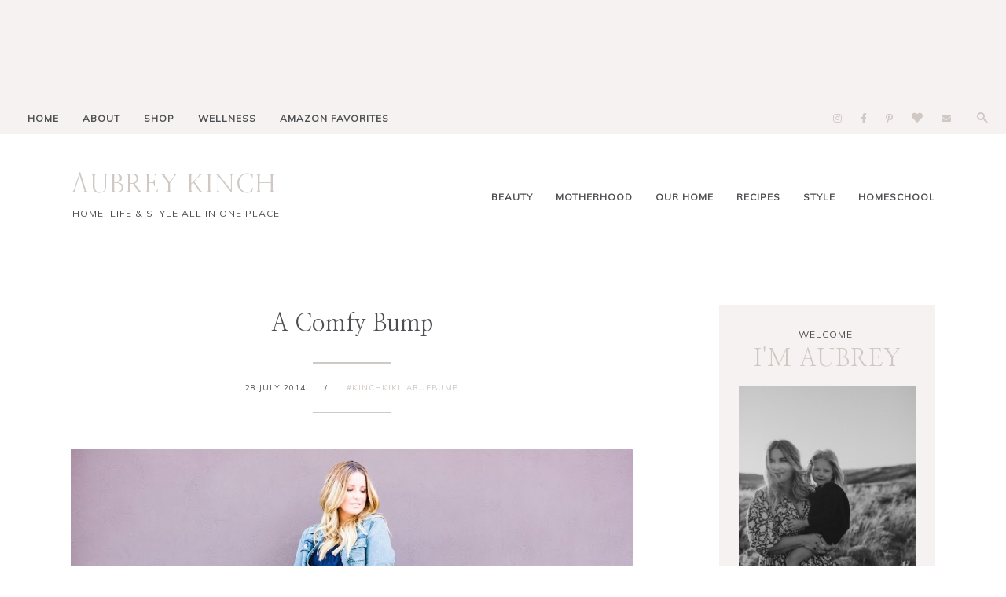

--- FILE ---
content_type: text/html; charset=UTF-8
request_url: https://www.aubreykinch.com/2014/07/a-comfy-bump.html
body_size: 27707
content:
<!DOCTYPE html>
<html class='v2 no-js' dir='ltr' lang='en' xmlns='http://www.w3.org/1999/xhtml' xmlns:b='http://www.google.com/2005/gml/b' xmlns:data='http://www.google.com/2005/gml/data' xmlns:expr='http://www.google.com/2005/gml/expr' xmlns:og='http://ogp.me/ns#'>
<head>
<link href='https://www.blogger.com/static/v1/widgets/335934321-css_bundle_v2.css' rel='stylesheet' type='text/css'/>
<link href='//ajax.googleapis.com' rel='dns-prefetch'/>
<link href='//fonts.googleapis.com' rel='dns-prefetch'/>
<link href='//use.fontawesome.com' rel='dns-prefetch'/>
<link href='//cdnjs.cloudflare.com' rel='dns-prefetch'/>
<link href='https://fonts.gstatic.com' rel='preconnect'/>
<link href='https://fonts.googleapis.com/css?family=Mulish:wght@400;600|Nanum+Myeongjo' rel='stylesheet'/>
<meta content='IE=edge,chrome=1' http-equiv='X-UA-Compatible'/>
<meta content='width=device-width,initial-scale=1.0,maximum-scale=1.0' name='viewport'/>
<meta content='text/html; charset=UTF-8' http-equiv='Content-Type'/>
<meta content='blogger' name='generator'/>
<link href='https://www.aubreykinch.com/favicon.ico' rel='icon' type='image/x-icon'/>
<link href='https://www.aubreykinch.com/2014/07/a-comfy-bump.html' rel='canonical'/>
<link rel="alternate" type="application/atom+xml" title="AUBREY KINCH - Atom" href="https://www.aubreykinch.com/feeds/posts/default" />
<link rel="alternate" type="application/rss+xml" title="AUBREY KINCH - RSS" href="https://www.aubreykinch.com/feeds/posts/default?alt=rss" />
<link rel="service.post" type="application/atom+xml" title="AUBREY KINCH - Atom" href="https://www.blogger.com/feeds/8612684340443540581/posts/default" />

<link rel="alternate" type="application/atom+xml" title="AUBREY KINCH - Atom" href="https://www.aubreykinch.com/feeds/6841596840898685799/comments/default" />
<!--Can't find substitution for tag [blog.ieCssRetrofitLinks]-->
<link href='https://blogger.googleusercontent.com/img/b/R29vZ2xl/AVvXsEh2euciLZmzqS3AcwSrPZU5vLKKj7S41By9EIssYYOWhLBXzQndrhtIv_dB6OHy2dA2nJr_0lcOzAhljS615nBvfRRO6YTAjoPu7Usi1Ce56OofRL_JRGevDODK_f8zd9tTymERtqFKk1KH/s1600/DSC_8858.jpg' rel='image_src'/>
<meta content='https://www.aubreykinch.com/2014/07/a-comfy-bump.html' property='og:url'/>
<meta content='A Comfy Bump' property='og:title'/>
<meta content='              dress : Kiki La&#39;Rue  | jacket : Target | clutch : Clare Vivier | sandals : Target | watch : Fossil | link bracelet ( similar )...' property='og:description'/>
<meta content='https://blogger.googleusercontent.com/img/b/R29vZ2xl/AVvXsEh2euciLZmzqS3AcwSrPZU5vLKKj7S41By9EIssYYOWhLBXzQndrhtIv_dB6OHy2dA2nJr_0lcOzAhljS615nBvfRRO6YTAjoPu7Usi1Ce56OofRL_JRGevDODK_f8zd9tTymERtqFKk1KH/w1200-h630-p-k-no-nu/DSC_8858.jpg' property='og:image'/>
<meta content='index,follow' name='robots'/>
<!-- Blog Title -->
<meta content='A Comfy Bump: AUBREY KINCH' property='og:title'/>
<title>A Comfy Bump / AUBREY KINCH</title>
<!-- Open Graph -->
<meta content='A Comfy Bump' property='og:title'/>
<meta content='AUBREY KINCH' property='og:site_name'/>
<meta content='blog' property='og:type'/>
<meta content='https://www.aubreykinch.com/2014/07/a-comfy-bump.html' property='og:url'/>
<meta content='https://blogger.googleusercontent.com/img/b/R29vZ2xl/AVvXsEh2euciLZmzqS3AcwSrPZU5vLKKj7S41By9EIssYYOWhLBXzQndrhtIv_dB6OHy2dA2nJr_0lcOzAhljS615nBvfRRO6YTAjoPu7Usi1Ce56OofRL_JRGevDODK_f8zd9tTymERtqFKk1KH/s1600/DSC_8858.jpg' property='og:image'/>
<style id='page-skin-1' type='text/css'><!--
/*
-----------------------------------------------
Blogger Template
Name:     Margot
Designer: Maira Gallardo
URL:      https://mairagstudio.com
Version:  1.0.1
----------------------------------------------- */
/* Variable definitions
====================
<Group description="Color Palette" selector="body">
<Variable name="primary" description="Primary Color" type="color" default="#4d4f52"/>
<Variable name="secondary" description="Secondary Color" type="color" default="#F9F7F4"/>
<Variable name="accent" description="Accent Color" type="color" default="#809fae"/>
<Variable name="accent.2" description="Accent Color 2" type="color" default="#ECF1F3"/>
</Group>
<Group description="Blog Title" selector=".title-area h1">
<Variable name="header.font" description="Blog Title Font" type="font" default="32px Nanum Myeongjo, serif"/>
<Variable name="header.color" description="Blog Title Color" type="color" default="#809fae" />
</Group>
<Group description="Menu Font" selector=".nav-primary">
<Variable name="menu.font" description="Menu Font" type="font" default="12px Mulish, sans-serif"/>
<Variable name="menu.bg.color" description="Menu Background Color" type="color" default="#F9F7F4"/>
<Variable name="menu.color" description="Menu Font Color" type="color" default="#4d4f52"/>
<Variable name="menu.hover" description="Menu Hover Color" type="color" default="#809fae"/>
</Group>
<Group description="Post Title" selector=".post-title">
<Variable name="post.title.font" description="Post Title Font" type="font" default="30px Nanum Myeongjo, serif"/>
<Variable name="post.title.color" description="Post Title Color" type="color" default="#4d4f52"/>
</Group>
<Group description="Body Copy" selector="body">
<Variable name="body.font" description="Font" type="font" default="14px Kumbh Sans, sans-serif"/>
</Group>
<Group description="Links" selector="body">
<Variable name="link.color" description="Link Color" type="color" default="#809fae"/>
<Variable name="link.visited" description="Visited Color" type="color" default="#999999"/>
<Variable name="link.hover" description="Hover Color" type="color" default="#ECF1F3"/>
</Group>
<Group description="Gadgets" selector="h2, h3">
<Variable name="gadget.font" description="Gadget Title Font" type="font" default="12px Mulish, sans-serif"/>
<Variable name="gadget.color" description="Gadget Title Color" type="color" default="#4d4f52"/>
</Group>
<Variable name="startSide" description="Side where text starts in blog language" type="automatic" default="left"/>
<Variable name="endSide" description="Side where text ends in blog language" type="automatic" default="right"/>
*/------------------------------------------------------*/
/*--------------------------------------------------------------
# Normalize
--------------------------------------------------------------*/
/*! normalize.css v8.0.1 | MIT License | github.com/necolas/normalize.css */
/* Document
========================================================================== */
/**
* 1. Correct the line height in all browsers.
* 2. Prevent adjustments of font size after orientation changes in iOS.
*/
html {
line-height: 1.15;
/* 1 */
-webkit-text-size-adjust: 100%;
/* 2 */
}
/* Sections
========================================================================== */
/**
* Remove the margin in all browsers.
*/
body {
margin: 0;
}
/**
* Render the `main` element consistently in IE.
*/
main {
display: block;
}
/**
* Correct the font size and margin on `h1` elements within `section` and
* `article` contexts in Chrome, Firefox, and Safari.
*/
h1 {
font-size: 2em;
margin: 0.67em 0;
}
/* Grouping content
========================================================================== */
/**
* 1. Add the correct box sizing in Firefox.
* 2. Show the overflow in Edge and IE.
*/
hr {
box-sizing: content-box;
/* 1 */
height: 0;
/* 1 */
overflow: visible;
/* 2 */
}
/**
* 1. Correct the inheritance and scaling of font size in all browsers.
* 2. Correct the odd `em` font sizing in all browsers.
*/
pre {
font-family: monospace, monospace;
/* 1 */
font-size: 1em;
/* 2 */
}
/* Text-level semantics
========================================================================== */
/**
* Remove the gray background on active links in IE 10.
*/
a {
background-color: transparent;
}
/**
* 1. Remove the bottom border in Chrome 57-
* 2. Add the correct text decoration in Chrome, Edge, IE, Opera, and Safari.
*/
abbr[title] {
border-bottom: none;
/* 1 */
text-decoration: underline;
/* 2 */
text-decoration: underline dotted;
/* 2 */
}
/**
* Add the correct font weight in Chrome, Edge, and Safari.
*/
b,
strong {
font-weight: bolder;
}
/**
* 1. Correct the inheritance and scaling of font size in all browsers.
* 2. Correct the odd `em` font sizing in all browsers.
*/
code,
kbd,
samp {
font-family: monospace, monospace;
/* 1 */
font-size: 1em;
/* 2 */
}
/**
* Add the correct font size in all browsers.
*/
small {
font-size: 80%;
}
/**
* Prevent `sub` and `sup` elements from affecting the line height in
* all browsers.
*/
sub,
sup {
font-size: 75%;
line-height: 0;
position: relative;
vertical-align: baseline;
}
sub {
bottom: -0.25em;
}
sup {
top: -0.5em;
}
/* Embedded content
========================================================================== */
/**
* Remove the border on images inside links in IE 10.
*/
img {
border-style: none;
}
/* Forms
========================================================================== */
/**
* 1. Change the font styles in all browsers.
* 2. Remove the margin in Firefox and Safari.
*/
button,
input,
optgroup,
select,
textarea {
font-family: inherit;
/* 1 */
font-size: 100%;
/* 1 */
line-height: 1.15;
/* 1 */
margin: 0;
/* 2 */
}
/**
* Show the overflow in IE.
* 1. Show the overflow in Edge.
*/
button,
input {
/* 1 */
overflow: visible;
}
/**
* Remove the inheritance of text transform in Edge, Firefox, and IE.
* 1. Remove the inheritance of text transform in Firefox.
*/
button,
select {
/* 1 */
text-transform: none;
}
/**
* Correct the inability to style clickable types in iOS and Safari.
*/
button,
[type="button"],
[type="reset"],
[type="submit"] {
-webkit-appearance: button;
}
/**
* Remove the inner border and padding in Firefox.
*/
button::-moz-focus-inner,
[type="button"]::-moz-focus-inner,
[type="reset"]::-moz-focus-inner,
[type="submit"]::-moz-focus-inner {
border-style: none;
padding: 0;
}
/**
* Restore the focus styles unset by the previous rule.
*/
button:-moz-focusring,
[type="button"]:-moz-focusring,
[type="reset"]:-moz-focusring,
[type="submit"]:-moz-focusring {
outline: 1px dotted ButtonText;
}
/**
* Correct the padding in Firefox.
*/
fieldset {
padding: 0.35em 0.75em 0.625em;
}
/**
* 1. Correct the text wrapping in Edge and IE.
* 2. Correct the color inheritance from `fieldset` elements in IE.
* 3. Remove the padding so developers are not caught out when they zero out
*    `fieldset` elements in all browsers.
*/
legend {
box-sizing: border-box;
/* 1 */
color: inherit;
/* 2 */
display: table;
/* 1 */
max-width: 100%;
/* 1 */
padding: 0;
/* 3 */
white-space: normal;
/* 1 */
}
/**
* Add the correct vertical alignment in Chrome, Firefox, and Opera.
*/
progress {
vertical-align: baseline;
}
/**
* Remove the default vertical scrollbar in IE 10+.
*/
textarea {
overflow: auto;
}
/**
* 1. Add the correct box sizing in IE 10.
* 2. Remove the padding in IE 10.
*/
[type="checkbox"],
[type="radio"] {
box-sizing: border-box;
/* 1 */
padding: 0;
/* 2 */
}
/**
* Correct the cursor style of increment and decrement buttons in Chrome.
*/
[type="number"]::-webkit-inner-spin-button,
[type="number"]::-webkit-outer-spin-button {
height: auto;
}
/**
* 1. Correct the odd appearance in Chrome and Safari.
* 2. Correct the outline style in Safari.
*/
[type="search"] {
-webkit-appearance: textfield;
/* 1 */
outline-offset: -2px;
/* 2 */
}
/**
* Remove the inner padding in Chrome and Safari on macOS.
*/
[type="search"]::-webkit-search-decoration {
-webkit-appearance: none;
}
/**
* 1. Correct the inability to style clickable types in iOS and Safari.
* 2. Change font properties to `inherit` in Safari.
*/
::-webkit-file-upload-button {
-webkit-appearance: button;
/* 1 */
font: inherit;
/* 2 */
}
/* Interactive
========================================================================== */
/*
* Add the correct display in Edge, IE 10+, and Firefox.
*/
details {
display: block;
}
/*
* Add the correct display in all browsers.
*/
summary {
display: list-item;
}
/* Misc
========================================================================== */
/**
* Add the correct display in IE 10+.
*/
template {
display: none;
}
/**
* Add the correct display in IE 10.
*/
[hidden] {
display: none;
}
/*------------------------------------------------------------------------------
# Elements
----------------------------------------------------------------------------- */
/* Defaults
------------------------------------------ */
body {
background: #ffffff;
color: #4d4f52;
font: normal normal 14px Mulish, sans-serif;
font-weight: 400;
line-height: 1.8;
-webkit-font-smoothing: antialiased;
-moz-osx-font-smoothing: grayscale;
}
#navbar,
#Attribution1,
.post-icons,
.post-timestamp,
.feed-links {
display: none;
}
/* Hide scrollbar for Chrome, Safari and Opera */
#sc-widget .sc-list-items-container.dragscroll::-webkit-scrollbar {
display: none !important;
}
/* Hide scrollbar for IE, Edge and Firefox */
#sc-widget .sc-list-items-container.dragscroll {
-ms-overflow-style: none;  /* IE and Edge */
scrollbar-width: none;  /* Firefox */
}
a,
button,
input:focus,
input[type="button"],
input[type="reset"],
input[type="submit"],
textarea:focus,
.button {
-webkit-transition: all 0.4s ease-in-out;
-moz-transition: all 0.4s ease-in-out;
-ms-transition: all 0.4s ease-in-out;
-o-transition: all 0.4s ease-in-out;
transition: all 0.4s ease-in-out;
}
::-moz-selection,
::selection {
color: #d0c9c3;
}
a,
.status-msg-wrap a {
color: #d0c9c3;
text-decoration: none;
}
a:hover {
color: #eee8e1;
text-decoration: none;
}
a:visited {
color: #444444;
text-decoration: none;
}
p {
margin: 0 0 20px;
padding: 0;
}
b,
strong {
font-weight: 600;
}
code {
font-family: Courier, monospace;
margin: 20px 0;
color: #000000;
font-size: 14px;
}
.highlight {
background: #d0c9c3;
color: #f6f2f2;
padding: 0 5px;
}
.section,
.widget {
margin: 0;
}
/* Blockquote
--------------------------------------------- */
blockquote,
cite {
font-style: normal;
}
blockquote {
font-size: 20px;
margin: 30px auto;
padding: 20px;
background: #f6f2f2;
border-top: 5px solid #d0c9c3;
border-right: 1px solid #d0c9c3;
}
blockquote p {
margin: 0;
}
blockquote cite {
text-transform: uppercase;
letter-spacing: 1px;
font-size: 12px;
display: block;
margin-top: 15px;
}
/* Headings
--------------------------------------------- */
h1,
h2,
h4 {
line-height: 1.6;
margin: 0 0 16px;
}
h3,
h5,
h6 {
line-height: 1.6;
margin: 0 0 16px;
letter-spacing: 1px;
font: 30px Nanum Myeongjo, serif;
}
h1,
h2,
h3,
h4,
h5,
h6 {
color: #4d4f52;
font-weight: 400;
}
h1 {
font-size: 30px
}
h2 {
font-size: 25px;
text-transform: uppercase;
}
h3 {
font-size: 25px
}
h4 {
font-size: 22px
}
h5 {
font-size: 20px;
text-transform: uppercase;
}
h6 {
font-size: 18px;
text-transform: uppercase;
}
/* Objects
--------------------------------------------- */
embed,
iframe,
img,
object,
video {
max-width: 100%;
}
img {
height: auto;
}
.content img:hover {
opacity: 0.8;
transition: opacity .5s;
}
/* Tables
--------------------------------------------- */
table {
border-collapse: collapse;
border-spacing: 0;
line-height: 2;
margin-bottom: 40px;
width: 100%;
}
td,
th {
text-align: left;
padding: 10px;
}
td {
padding: 10px;
}
th {
text-transform: uppercase;
letter-spacing: 1px;
font-weight: normal;
}
/*------------------------------------------------------------------------------
# Forms
----------------------------------------------------------------------------- */
input,
select,
textarea {
background: #d0c9c3;
border: 2px solid #d0c9c3;
font: 12px Mulish, sans-serif;
font-weight: 600;
color: #f6f2f2;
padding: 10px 15px;
width: calc(100% - 35px);
}
input:focus,
textarea:focus {
border: 2px solid #f6f2f2;
outline: 0;
}
input[type="checkbox"],
input[type="image"],
input[type="radio"] {
width: auto;
}
::-moz-placeholder {
color: #f6f2f2;
opacity: 1;
letter-spacing: 1px;
font: 12px Mulish, sans-serif;
font-weight: 600;
}
::-webkit-input-placeholder {
color: #f6f2f2;
opacity: 1;
letter-spacing: 1px;
font: 12px Mulish, sans-serif;
font-weight: 600;
}
[placeholder]:focus::-webkit-input-placeholder {
transition: opacity .5s .5s ease;
opacity: 0;
}
[placeholder]:focus::-moz-placeholder {
transition: opacity .5s .5s ease;
opacity: 0;
}
input:-webkit-autofill {
-webkit-box-shadow: 0 0 0 1000px #fff inset;
}
button,
input[type="button"],
input[type="reset"],
input[type="submit"],
.button {
background: #f6f2f2;
border: 2px solid #f6f2f2;
color: #d0c9c3;
cursor: pointer;
padding: 10px 16px;
font: 12px Mulish, sans-serif;
font-weight: 600;
letter-spacing: 1px;
}
button:hover,
input:hover[type="button"],
input:hover[type="reset"],
input:hover[type="submit"],
.button:hover {
background: transparent;
border: 2px solid #d0c9c3;
color: #d0c9c3;
}
/*--------------------------------------------------------------------------------
# Structure and Layout
------------------------------------------------------------------------------- */
/* Flexbox
--------------------------------------------- */
.flex {
display: flex;
flex-direction: row;
flex-wrap: wrap;
justify-content: flex-start;
align-items: flex-start;
}
.end {
-webkit-box-pack: end;
-ms-flex-pack: end;
justify-content: flex-end;
}
.space {
-webkit-box-pack: justify;
-ms-flex-pack: justify;
justify-content: space-between;
}
.centered {
-webkit-box-pack: center;
-ms-flex-pack: center;
justify-content: center;
}
.flex.center {
-webkit-box-align: center;
-ms-flex-align: center;
align-items: center;
}
/* Site Containers
--------------------------------------------- */
.site-inner,
.wrap {
max-width: 1100px;
margin: 0 auto;
}
.site-inner {
clear: both;
}
/* Column widths and positions
--------------------------------------------- */
.content-sidebar-wrap {
margin: 60px auto;
max-width: 100%;
}
.content {
width: 65%;
}
.sidebar-primary {
width: 25%;
}
.static_page .content,
.error_page .content {
width: 80%;
margin: 0 auto;
}
.static_page .sidebar-primary,
.static_page .blog-pager,
.error_page .sidebar-primary {
display: none;
}
.menu.section,
.main.section,
.footer.section {
margin: 0;
}
/* Column Classes
--------------------------------------------- */
.one-half {
width: 48%;
}
.one-third {
width: 31%;
}
/*-----------------------------------------------------------------------------
# Site Header
---------------------------------------------------------------------------- */
.is-sticky .nav-header {
z-index: 999;
padding: 20px  0;
background: #ffffff;
border-bottom: 1px solid #d0c9c3;
}
.nav-header {
padding: 40px 0;
}
.site-header {
width: 30%;
}
.nav-header .labels {
width: 65%;
}
.nav-header .labels.section h2 {
display: none;
}
.Label ul {
list-style-type: none;
text-align: right;
}
.Label ul li {
display: inline-block;
}
.Label ul li span,
.Label ul li a {
padding: 0 0 0 25px;
font: 12px Mulish, sans-serif;
color: #4d4f52;
font-weight: 600;
text-transform: uppercase;
letter-spacing: 1px;
font-size: 12px;
}
.Label ul li > span,
.Label ul li a:hover {
color: #d0c9c3;
}
/* Title Area
--------------------------------------------- */
.header.section {
margin: 0 auto;
}
.title-area h1 {
margin: 0;
}
h1 a,
.site-title a {
line-height: 1;
font: 32px Nanum Myeongjo, sans-serif;
color: #d0c9c3;
letter-spacing: 1px;
text-align: center;
margin: 0;
}
.site-title a,
.site-title a:hover {
color: #d0c9c3;
}
#Header1_headerimg {
max-width: 100%;
width: 250px;
height: auto;
margin: 0;
}
header .description {
font: 12px Mulish, sans-serif;
text-transform: uppercase;
letter-spacing: 1px;
transition: opacity 0.5s ease;
}
.is-sticky .descriptionwrapper {
display: none;
}
.is-sticky .description {
opacity: 0;
}
header .widget {
margin: 0;
}
/*--------------------------------------------------------------------------------
# Site Navigation
------------------------------------------------------------------------------- */
.ig .widget-content {
line-height: 0;
background: #f6f2f2;
}
.nav-primary {
background: #f6f2f2;
padding: 10px 20px;
text-transform: capitalize;
}
.menu-display {
display: block !important;
line-height: 1;
}
.menu-display > ul {
line-height: 1;
}
.menu-display>ul>li {
display: inline-block;
position: relative;
padding: 0 15px;
}
.menu-display a {
font: 12px Mulish, sans-serif;
letter-spacing: 1px;
color: #4d4f52;
font-weight: 600;
}
.menu-display a:hover,
.menu-display .sub-menu a:hover {
color: #d0c9c3;
}
.menu-display ul>li>.sub-menu {
background: #f6f2f2;
position: absolute;
left: -9999px;
top: 100%;
opacity: 0;
-webkit-transition: opacity .4s ease-in-out;
-moz-transition: opacity .4s ease-in-out;
-ms-transition: opacity .4s ease-in-out;
-o-transition: opacity .4s ease-in-out;
transition: opacity .4s ease-in-out;
z-index: 999;
text-align: left;
margin-left: -15px;
padding: 15px;
width: 200px;
}
.menu-display .has-children:hover .sub-menu {
left: auto;
opacity: 1;
}
.menu-display li ul li {
display: block;
padding: 15px 0 0;
text-align: left;
}
.menu-display li ul li a {
z-index: 9999;
}
.slicknav_menu {
display: none;
}
/* Search Box
-----------------------------------------------*/
.icon-search {
display: inline-block;
position: relative;
width: 20px;
height: 20px;
cursor: pointer;
margin-left: 20px;
}
.icon-search::before {
content: '';
display: inline-block;
width: 9%;
height: 30%;
background: #d0c9c3;
position: absolute;
left: 68%;
top: 68%;
-webkit-transform: translate(-50%, -50%) rotate(-45deg);
transform: translate(-50%, -50%) rotate(-45deg);
-webkit-transition: all 0.5s;
transition: all 0.5s;
}
.icon-search.close::before {
height: 80%;
left: 50%;
top: 50%;
}
.icon-search::after {
content: '';
display: inline-block;
position: absolute;
width: 30%;
height: 30%;
border: 2px solid #d0c9c3;
border-radius: 50%;
top: 40%;
left: 40%;
-webkit-transform: translate(-50%, -50%) rotate(0deg);
transform: translate(-50%, -50%) rotate(0deg);
-webkit-transition: all 0.5s;
transition: all 0.5s;
}
.icon-search.close::after {
border-width: 0.5px;
border-radius: 0px;
width: 0px;
height: 70%;
left: 50%;
top: 50%;
-webkit-transform: translate(-50%, -50%) rotate(45deg);
transform: translate(-50%, -50%) rotate(45deg);
}
.search-form {
margin-top: -85px;
width: 100%;
background: #d0c9c3;
padding: 20px 0;
text-align: center;
transition: all .5s ease;
}
.search-form.go {
margin-top: 0;
}
.search-form input {
background: transparent;
width: 80%;
text-transform: uppercase;
font-size: 16px;
border: none;
padding: 0;
}
input:focus:-ms-input-placeholder {
color: transparent;
}
.search-form button {
border: none;
background: transparent;
color: #f6f2f2;
font-size: 12px;
padding: 0;
}
.search-form button:hover {
color: #f6f2f2;
border: none;
outline: 0;
}
/* Featured Posts
-------------------------------------------------------*/
.featured-posts {
background: #f6f2f2;
padding: 40px 0;
}
.featured-wrap {
width: 100%;
max-width: 1100px;
margin: 0 auto;
}
.featured-wrap .item {
width: 22%;
flex: 0 0 auto;
}
.featured-wrap .item .item-img {
width: 46%;
}
.featured-wrap .item .item-img img {
object-fit: cover;
height: 150px;
width: 100%;
}
.featured-wrap .item .item-content {
width: 46%;
}
.featured-wrap .item .item-content h2 {
font-size: 16px;
text-transform: none;
}
.featured-wrap .item .item-content h2 a {
color: #4d4f52;
}
.featured-wrap .item .item-content h2 a:hover {
color: #d0c9c3;
}
.featured-wrap a.more-link {
padding: 0;
}
/* Latest Post
-------------------------------------------------------*/
.new-post-wrap {
border-bottom: 1px solid #d0c9c3;
}
.new-post-wrap > hr,
.newsletter-wrap > hr {
background: #d0c9c3;
height: 1.5px;
border: none;
margin: 0 0 1px;
}
.new-post {
padding: 60px 0;
width: 100%;
max-width: 1100px;
margin: 0 auto;
align-items: flex-start;
}
.new-wrap-left {
width: 70%;
}
.post-summary {
margin: 0;
padding: 0;
}
.post-summary img {
width: 50%;
}
.last-post-content {
width: 50%;
background: #ffffff;
padding: 40px;
border-top: 5px solid #d0c9c3;
border-right: 1px solid #d0c9c3;
position: absolute;
right: 0;
}
.last-post-content span {
letter-spacing: 1px;
}
.last-post-content h2 {
margin-top: 15px;
}
.last-post-content h2 a {
font: 30px Nanum Myeongjo, serif;
color: #4d4f52;
text-transform: capitalize;
}
.post-summary hr {
width: 25px;
height: 2px;
background: #d0c9c3;
border: none;
float: left;
clear: both;
}
/* Explore
-------------------------------------------------------*/
.new-wrap-right {
width: 25%;
}
.explore .widget {
margin-bottom: 15px;
}
.explore .widget:last-child {
margin-bottom: 0;
}
.explore .widget-content img {
width: 100%;
height: 170px;
object-fit: cover;
}
.explore .caption {
position: absolute;
top: 50%;
left: 50%;
transform: translate(-50%, 85%);
width: 80%;
background: #ffffff;
padding: 10px;
text-align: center;
transition: all 0.5s;
color: #4d4f52;
font: 12px Mulish, sans-serif;
font-weight: 600;
font-size: 12px;
letter-spacing: 1px;
text-transform: uppercase;
}
.explore .widget:first-child .caption {
transform: translate(-50%, 125%);
}
.explore .caption:hover {
background: #d0c9c3;
}
.explore a {
display: block;
line-height: 1;
}
/* Shop
-------------------------------------------------------*/
.shop-wrap {
border-bottom: 1px solid #d0c9c3;
}
.shop {
width: 100%;
max-width: 1100px;
margin: 0 auto;
padding: 60px 0;
}
.shop h3 {
font: 12px Mulish, sans-serif;
text-transform: uppercase;
}
.shop-wrap > hr {
background: #d0c9c3;
height: 2px;
border: none;
margin: 0 0 1px;
}
/* About
-------------------------------------------------------*/
.sidebar .Image:first-child,
.sidebar .widget:nth-child(2) {
background: #f6f2f2;
padding: 25px;
text-align: center;
}
.sidebar .Image:first-child span {
font: 12px Mulish, sans-serif;
color: #4d4f52;
letter-spacing: 1px;
}
.sidebar .Image:first-child h3 {
font: 30px Nanum Myeongjo, serif;
color: #d0c9c3;
}
.sidebar .widget:nth-child(2) {
padding-top: 0;
}
/*------------------------------------------------------------------------------
# Widgets
----------------------------------------------------------------------------- */
.widget {
word-wrap: break-word;
line-height: 1.8;
}
.widget:not(.Blog, .FeaturedPost) h2 {
font: 12px Mulish, sans-serif;
color: #4d4f52;
letter-spacing: 1px;
text-transform: uppercase;
}
.sidebar .widget {
margin-bottom: 60px;
}
.sidebar .widget:first-child {
margin-bottom: 0;
}
.sidebar .widget:last-child {
margin-bottom: 0;
}
.widget ul {
padding: 0;
}
.widget ol>li {
list-style-position: inside;
list-style-type: decimal;
padding-left: 20px;
text-indent: 20px;
}
.widget li {
border: none;
margin: 0;
padding: 0;
list-style-type: disc;
}
/* Popular Posts
-----------------------------------------------------*/
.PopularPosts ul {
counter-reset: popularcount;
margin: 0;
padding: 0;
}
.PopularPosts ul li {
position: relative;
padding: 0;
list-style: none;
text-align: left;
}
.PopularPosts .item-thumbnail-only {
display: flex;
align-items: center;
justify-content: space-between;
}
.PopularPosts .item-thumbnail,
.PopularPosts .item-title {
width: 48%;
float: unset;
}
.PopularPosts .item-thumbnail a {
clip: auto;
display: block;
height: auto;
overflow: hidden;
}
.PopularPosts .item-thumbnail img {
position: relative;
padding-right: 0px !important;
height: auto;
width: 100%;
}
.PopularPosts .item-title {
font: 12px Mulish, sans-serif;
font-size: 14px;
line-height: 1.6;
padding: 0;
}
.PopularPosts .item-title a {
color: #4d4f52;
text-decoration: none;
}
.PopularPosts .item-snippet {
display: none;
}
.PopularPosts .item-content {}
/* Social Icons
----------------------------------------------*/
#LinkList900 {
text-align: center;
}
#LinkList900 li {
padding: 0 10px;
display: inline-block;
}
#LinkList900 a {
color: #d0c9c3;
}
#LinkList900 a:hover {
color: #f6f2f2;
}
#LinkList900 .fab {
font-size: 12px;
}
/* Newsletter
----------------------------------------------*/
.newsletter-wrap {
border-top: 1px solid #d0c9c3;
}
.newsletter-wrap > hr {
margin-top: 1px;
}
.newsletter-wrap > .wrap {
padding: 60px 0;
}
.newsletter h2 {
font-size: 80px;
word-break: keep-all;
letter-spacing: 1px;
color: #f6f2f2;
margin: 0 auto 50px;
text-transform: uppercase;
}
.newsletter .HTML {
width: 70%;
margin: 0 auto;
text-align: center;
}
.newsletter .HTML:first-child {
margin-bottom: 100px;
}
.newsletter form {
margin-top: 30px;
}
.mc-field-group {
width: 30%;
}
.mc-field-group form input {
text-transform: uppercase;
text-align: center;
}
.newsletter-wrap form button {
margin: 0;
width: 100%;
}
/* Archives
----------------------------------------------- */
.archive-title h2 {
cursor: pointer;
margin-bottom: 20px !important;
}
.BlogArchive hr {
display: none;
}
/*--------------------------------------------------------------------------
Content Area
------------------------------------------------------------------------- */
/* Entry Meta
------------------------------------*/
.index .entry-meta,
.archive .entry-meta {
font: normal normal 14px Mulish, sans-serif;
font-size: 12px;
letter-spacing: 1px;
text-transform: uppercase;
position: absolute;
top: 20px;
left: -20px;
z-index: 1;
background: #f6f2f2;
padding: 15px;
border-top: 5px solid #d0c9c3;
}
.date_month {
display: block;
font-size: 11px;
margin: 0 0 5px;
text-align: center;
}
.date_day {
display: block;
font-size: 16px;
text-align: center;
}
.date_year {
display: block;
font-size: 11px;
text-align: center;
display: none;
}
.entry-meta ul {
text-align: center;
}
.widget .post-body ul {
padding: 0;
margin: 0;
}
.item .post-meta {
margin-bottom: 30px;
}
.item .entry-meta {
text-transform: uppercase;
font-size: 10px;
letter-spacing: 1px;
}
.item .entry-meta hr {
width: 100px;
height: 1.5px;
background: #d0c9c3;
margin: 25px auto;
border: none;
}
.item .calendar,
.static_page .entry-meta {
display: none;
}
.item .entry-meta ul {
margin: 15px auto;
}
.entry-meta ul li {
display: inline-block;
padding: 0 10px;
list-style-type: none;
}
.index .post-labels a,
.archive .post-labels a {
display: block;
font: 12px Mulish, sans-serif;
font-size: 11px;
text-transform: uppercase;
letter-spacing: 1px;
font-weight: 600;
margin-bottom: 25px;
}
.item .post-labels {
margin-left: 20px;
}
.post-labels a:not(:first-child) {
display: none;
}
/* Entry
-------------------------------*/
.index .post-outer,
.archive .post-outer {
margin-bottom: 60px;
}
.post-wrap .post-thumb {
width: 50%;
line-height: 0;
}
.post-wrap .post-thumb img {
width: 100%;
}
.index .post-wrap .index-content {
width: 50%;
background: #f6f2f2;
padding: 40px;
border-top: 5px solid #d0c9c3;
border-right: 1px solid #d0c9c3;
position: absolute;
right: 0;
}
.post-wrap .index-content h2 {
margin-top: 25px;
}
.post-wrap .index-content h2 a {
font: 30px Nanum Myeongjo, serif;
color: #4d4f52;
text-transform: capitalize;
}
.index-content > hr {
width: 25px;
height: 1.5px;
background: #d0c9c3;
border: none;
margin:0;
}
.Blog > #blog-pager {
border: none;
}
.item .post.hentry {
margin-bottom: 100px;
}
h1.post-title {
margin-bottom: 15px;
font: 30px Nanum Myeongjo, serif;
text-align: center;
color: #4d4f52;
line-height: 1.6;
}
h2.post-title,
h2.post-title a {
font: 30px Nanum Myeongjo, serif;
text-align: left;
color: #4d4f52;
line-height: 1.6;
text-transform: none;
}
.post-content,
.byncomments {
margin: 0 auto;
text-align: justify;
}
.post-body img {
width: 100%;
height: auto;
}
.post-body ul li {
margin: 0 0 10px 20px;
list-style-type: disc;
}
.post-body ul li ul,
.post-body ol li ol {
padding-left: 16px !important;
}
.post-body ol>li {
padding-left: 0;
text-indent: 0;
}
a.more-link {
font: 12px Mulish, sans-serif;
font-weight: 600;
padding: 25px 0 0;
color: #4d4f52;
text-transform: uppercase;
display: block;
}
a.more-link:hover {
color: #d0c9c3;
}
/* Share buttons
-------------------------------------*/
.share-post {
margin: 30px auto 15px;
text-align: center;
}
.share-post.bottom {
margin: 30px auto;
}
.share li {
display: inline-block;
padding: 0 12px !important;
}
.share li a {
color: #4d4f52;
}
.share .fab {
font-size: 0.87rem;
}
.share .fab:hover {
color: #eee8e1;
}
.static_page .share-post.bottom {
display: none;
}
/* Related Posts
----------------------------------------------- */
.related-posts {
text-align: center;
border-top: 1px solid #f6f2f2;
border-bottom: 1px solid #f6f2f2;
padding: 30px 0;
}
.related-posts h6 {
margin-bottom: 30px;
}
.related-posts ul {
display: -webkit-box;
display: -ms-flexbox;
display: flex;
-webkit-box-orient: horizontal;
-webkit-box-direction: normal;
flex-direction: row;
flex-wrap: wrap;
-webkit-box-pack: justify;
-ms-flex-pack: justify;
justify-content: space-between;
-webkit-box-align: start;
-ms-flex-align: start;
align-items: flex-start;
}
.related-posts ul li {
list-style: none;
text-align: center;
}
.related-posts ul li img {
margin-bottom: 15px;
width: 100%;
height: auto !important;
}
.related-posts ul li img:hover {
opacity: 0.7;
}
.related-posts ul li a {
font: 12px Mulish, sans-serif;
color: #4d4f52;
font-weight: 700;
text-transform: uppercase;
}
/* Post footer
---------------------------------- */
.post-footer {
margin: 0 auto;
}
/* Comments
------------------------------------ */
.byncomments h4,
.byncomments h3 {
font-size: 18px;
text-transform: uppercase;
color: #d0c9c3;
}
.widget .byncomments ol > li,
.widget .byncomments ol li {
text-indent: 0;
list-style-type: none;
list-style-position: initial;
}
.comments .comments-content .comment:first-child {
padding: 0;
}
.comments .comments-content .comment {
margin: 30px 0 0;
}
.comments .avatar-image-container {
margin: 0 15px 20px 0;
border-radius: 50%;
max-height: 50px;
width: 50px;
}
.comments .avatar-image-container img {
max-width: 50px;
}
.comments .comment-block {
margin: 0;
}
.comment-header {
text-transform: uppercase;
letter-spacing: 1px;
}
.comments .comments-content .user {
display: block;
}
.comments .comments-content .user a {
font-weight: 400;
color: #d0c9c3;
}
.comments .comments-content .icon.blog-author {
display: none;
}
.comments .comments-content .datetime {
margin: 0;
font-size: 12px;
}
body .comment-content {
margin: 30px 0;
}
.comment-actions {
font-size: 11px;
text-transform: uppercase;
letter-spacing: 1px;
}
.comments .comments-content .comment-replies {
margin: 15px 0 0 15px;
}
.comments .comments-content .comment-replies li:last-child {
border-bottom: 1px solid #d0c9c3;
}
.thread-toggle,
.comments .continue a {
font-size: 11px;
text-transform: uppercase;
font-weight: 400;
}
/* Status Message
------------------------------*/
.status-msg-wrap {
width: auto;
margin: 0 auto 100px;
text-align: center;
font-size: 100%;
}
.status-msg-body {
padding: 0 0 15px;
font-size: 20px;
text-transform: uppercase;
letter-spacing: 1px;
position: relative;
}
.status-msg-hidden {
visibility: visible;
padding: 0;
}
.status-msg-wrap a {
padding: 0;
text-transform: uppercase;
}
.status-msg-bg {
background-color: transparent;
}
/*-----------------------------------------------
Posts Navigation
---------------------------------------------- */
#blog-pager {
margin: 0 auto;
position: relative;
}
#blog-pager-older-link,
#blog-pager-newer-link {
width: 50%;
float: unset;
}
.blog-pager-newer-link,
.blog-pager-older-link {
font: 30px Nanum Myeongjo, serif;
color: #d0c9c3;
letter-spacing: 1px;
font-size: 20px;
}
.blog-pager-newer-link {
margin-right: 30px;
}
.post-outer .blog-pager {
display: none;
}
.pagination-previous,
.pagination-next {
width: 50%;
}
/*------------------------------------------------------
SITE FOOTER
------------------------------------------------------*/
.footer-widgets {
background: #f6f2f2;
padding: 50px 0;
}
.footer-widgets .widget h2 {
display: none;
}
.footer-widgets .widget li {
list-style-type: none;
display: inline-block;
}
.footer-widgets .widget#LinkList503 ul {
text-align: left;
}
.footer-widgets .widget#LinkList503 li a {
font: 12px Mulish, sans-serif;
font-weight: 600;
color: #4d4f52;
text-transform: uppercase;
padding-right: 15px;
letter-spacing: 1px;
font-size: 10px;
}
.site-credits {
text-align: right;
}
.site-credits {
font-size: 10px;
text-transform: uppercase;
letter-spacing: 1px;
}
.site-credits a {
color: #d0c9c3;
}
a.back-to-top {
position: fixed;
bottom: 50px;
right: 30px;
color: #d0c9c3;
font-size: 14px;
display: none;
margin: 0;
line-height: 1;
}
/*------------------------------------------------------
404
------------------------------------------------------*/
.error_page .content {
padding: 0;
float: none;
border: none;
}
.error_page .status-msg-hidden {
text-align: center;
}
.error_page .status-msg-hidden h2 {
margin: 0 0 30px;
line-height: 1;
font: 30px Nanum Myeongjo, serif;
font-size: 125px;
color: #d0c9c3;
}
.error_page h2 {
margin-bottom: 30px;
}
/*-----------------------------------------------
MEDIA QUERIES
------------------------------------------------*/
@media screen and (max-width: 1025px) {
.nav-primary {
padding: 10px 30px;
}
.nav-header > .wrap,
.site-inner {
padding: 0 30px;
}
.featured-posts {
padding: 30px;
}
.featured-wrap {
width: auto;
}
.new-post,
.shop {
padding: 60px 30px;
width: auto;
}
.content {
width: 68%;
}
.static_page .content,
.error_page .content {
width: 100%;
}
.footer-widgets {
padding: 30px;
}
a.back-to-top {
bottom: 90px;
}
}
@media screen and (max-width: 900px) {
.nav-primary {
display: none;
}
.nav-header {
background: #ffffff;
position: relative;
}
.site-header,
.nav-header .labels {
width: auto;
}
h1 a,
.site-title a {
font-size: 24px;
}
#Header1_headerimg {
margin: 0;
}
.Label ul li span,
.Label ul li a {
padding: 0 0 0 15px;
}
.search-form {
position: absolute;
bottom: 30px;
right: 30px;
width: 300px;
padding: 10px 0;
z-index: -1;
}
.is-sticky .search-form {
top: -10px;
bottom: unset;
}
.search-form.go {
bottom: 0;
z-index: 0;
}
.is-sticky .search-form.go {
top: 99px;
bottom: unset;
}
.featured-wrap .item .item-content h2 {
font-size: 12px;
}
.last-post-content,
.index .post-wrap .index-content {
padding: 20px 20px 25px;
}
.last-post-content h2 a,
.post-wrap .index-content h2 a {
font-size: 20px;
}
.last-post-content p,
.index .post-wrap .index-content {
font-size: 12px;
}
.explore .widget-content img {
height: 102px;
}
.explore .caption {
transform: translate(-50%, -50%);
}
.explore .widget:first-child .caption {
transform: translate(-50%, 0);
}
.index .post-labels a,
.archive .post-labels a {
margin-bottom: 15px;
}
.post-wrap .index-content h2 {
margin-top: 15px;
line-height: 1.2
}
.post-outer a.more-link {
padding: 0;
}
.sidebar-primary {
width: 29%;
}
#mc_embed_signup form input {
margin: 0 0 20px;
}
#mc_embed_signup_scroll {
-webkit-box-orient: vertical;
-webkit-box-direction: normal;
-ms-flex-direction: column;
flex-direction: column;
}
.mc-field-group {
width: 100%;
}
.item .content,
.item .sidebar-primary {
width: 100%;
}
.item .sidebar-primary {
margin-top: 100px;
}
.item .sidebar-primary .Image:first-child,
.item .sidebar-primary .widget:nth-child(2) {
width: 48%;
display: table-cell;
vertical-align: middle;
}
.item .sidebar-primary .widget:nth-child(2) {
padding-top: 25px;
}
.item .sidebar-primary #LinkList900 {
margin-top: 60px;
}
/*.item .sidebar-primary .PopularPosts,
.item .sidebar-primary .BlogArchive,*/
.item .sidebar-primary .widget:nth-child(n+4) {
display: none;
}
.label-page .status-msg-wrap,
.search-page .status-msg-wrap {
position: unset;
text-align: center;
}
.label-page .status-msg-body,
.search-page .status-msg-body{
text-align: center;
}
/* Responsive menu
-----------------------------------*/
.slicknav_menu {
background: #f6f2f2;
text-align: left;
display: block;
}
.slicknav_menu h2,
.slicknav_arrow {
display: none;
}
.slicknav_btn {
cursor: pointer;
}
.slicknav_menu .slicknav_menutxt {
display: none;
}
.slicknav_btn.slicknav_open .slicknav_menutxt {
z-index: 999;
}
.slicknav_icon {
position: relative;
display: block;
width: 20px;
cursor: pointer;
}
.slicknav_icon:hover span {
background: #d0c9c3;
}
.slicknav_icon>span {
position: absolute;
display: block;
width: 100%;
height: 1.5px;
border-radius: 0;
background-color: #d0c9c3;
}
.slicknav_icon>span:nth-child(2) {
top: -6px;
}
.slicknav_icon>span:nth-child(3) {
top: 6px;
}
.slicknav_nav {
background: #f6f2f2;
position: absolute;
top: 300px;
left: 0;
z-index: 999;
width: 100%;
height: auto;
overflow: hidden;
padding: 30px;
letter-spacing: 1px;
}
.is-sticky .slicknav_nav {
top: 99px;
}
.slicknav_nav ul {
padding: 0;
margin: 0 auto;
text-align: left;
position: relative;
}
.slicknav_nav li {
display: block;
padding-bottom: 25px;
}
.slicknav_nav li a {
font: 12px Mulish, sans-serif;
color: #4d4f52;
font-weight: 600;
text-transform: uppercase;
font-size: 14px;
}
.slicknav_nav li>ul>li {
padding-left: 30px;
}
.slicknav_nav ul ul {
padding: 30px 0 0;
}
.slicknav_nav #formsearch {
display: block;
}
}
@media screen and (max-width: 767px) {
.nav-header .labels,
.descriptionwrapper {
display: none;
}
.site-header {
width: 70%;
}
.title-area h1 {
text-align: center;
}
.nav-header .slicknav_menu .Label {
display: block;
}
.slicknav_nav {
top: 125px;
}
.is-sticky .slicknav_nav {
top: 89px;
}
.slicknav_nav .Label ul li {
display: block;
}
.slicknav_nav .Label ul li span,
.slicknav_nav .Label ul li a {
padding: 0;
}
.is-sticky .search-form.go {
top: 89px;
}
.featured-posts {
padding: 20px;
}
.featured-wrap .item {
width: 48%;
}
.featured-wrap .item .item-content h2 {
margin-bottom: 0;
}
.new-wrap-left,
.new-wrap-right,
.post-summary img,
.one-half,
.one-third,
.content,
.sidebar-primary,
.post-wrap .post-thumb,
.PopularPosts ul li,
.newsletter .HTML,
.footer-widgets .widget:first-child {
width: 100%;
}
.shop .widget-content p,
.shop .widget-content div {
float: unset !important;
}
.one-half,
.one-third {
margin-bottom: 30px;
}
.index .post-wrap .index-content,
.last-post-content {
position: unset;
margin: -30px auto 0;
width: 80%;
position: relative;
z-index: 1;
}
.sidebar-primary,
.new-wrap-right {
margin-top: 60px;
}
.newsletter-wrap > .wrap {
padding: 60px 30px;
}
.footer-widgets > .wrap {
justify-content: center;
}
.footer-widgets .widget:first-child {
text-align: center;
margin-bottom: 30px;
}
.site-credits {
line-height: 1.8;
}
.related-posts ul li {
margin: 0 0 20px;
}
.pagination-next,
.pagination-previous {
width: 100%;
border-right: none;
padding: 0;
}
.pagination-previous {
padding-top: 30px;
}
.item .sidebar-primary .Image:first-child,
.item .sidebar-primary .widget:nth-child(2) {
display: block;
width: auto;
}
.item .sidebar-primary .widget:nth-child(2) {
padding-top: 0;
}
}

--></style>
<style id='template-skin-1' type='text/css'><!--
#layout{
min-width: 0;
max-width:1200px;
width:1200px;
}
#layout .site-inner {
margin: 0 auto;
}
#layout .header-wrapper {
min-width: 100%;
width: 100%;
}
#layout .content,
#layout .main-wrapper{
padding:0;
}
#layout .region-inner {
min-width: 0;
width: auto;
}
body#layout div.section{
border:none;
padding:10px 0;
background:#ccc;
}
body#layout .section h4{
text-transform:uppercase;
color:#ffffff;
padding:0 0 15px;
}
body#layout .draggable-widget .widget-wrap3,
body#layout div.layout-widget-description,
body#layout .widget-content a{
color:#000000;
}
body#layout .add_widget{
border:none;
}
body#layout .add_widget a{
text-transform:uppercase;
}
body#layout .widget-content{
border:none;
}
#layout .column-center-outer,
#layout .column-right-outer {
padding:20px 20px 0;
margin-bottom:30px;
overflow:hidden;
}
--></style>
<style>
.hidden {
	display: none;
}
  body.archive {
	display: block !important
}

  

</style>
<script src='https://ajax.googleapis.com/ajax/libs/jquery/2.2.4/jquery.min.js'></script>
<script src='https://cdnjs.cloudflare.com/ajax/libs/SlickNav/1.0.10/jquery.slicknav.min.js'></script>
<script src='https://cdnjs.cloudflare.com/ajax/libs/jquery.sticky/1.0.3/jquery.sticky.min.js'></script>
<link href='https://cdnjs.cloudflare.com/ajax/libs/font-awesome/5.15.4/css/all.min.css' rel='stylesheet'/>
<!-- == NO FOUC == -->
<script type='text/javascript'>
    $('html').addClass('hidden');
    $(document).ready(function() { 
      $('html').removeClass('hidden');  
     });  
</script>
<script>
  $(document).ready(function(){
    $('.nav-header').sticky({
    topSpacing:0,
   	center: true,
   	getWidthFrom: '.nav-header',
   responsiveWidth: true,
    });
  });
</script>
<!-- == FEATURED POSTS == -->
<script type='text/javascript'>
//<![CDATA[
var showpostthumbnails_gal = true;
var showpostsummary_gal = true;
var random_posts = false;
var numchars_gal = 0;
var numposts_gal = 4;

function showgalleryposts( json ) {
	var numPosts = json.feed.openSearch$totalResults.$t;
	var indexPosts = new Array();
	document.write( '<div class="featured flex center space">' );
	for ( var i = 0; i < numPosts; ++i ) {
		indexPosts[ i ] = i
	}
	if ( random_posts == true ) {
		indexPosts.sort( function() {
			return 0.5 - Math.random()
		} )
	}
	if ( numposts_gal > numPosts ) {
		numposts_gal = numPosts
	}
	
	for ( i = 0; i < numposts_gal; ++i ) {
		var entry_gal = json.feed.entry[ indexPosts[ i ] ];
		var posttitle_gal = entry_gal.title.$t;
		var postdate = entry_gal.published.$t;
		var year = postdate.substring(0,4);
        var nmonth = postdate.substring(5,7);
        var date = postdate.substring(8,10);
		if(nmonth=="01"){var month="Jan"}else if(nmonth=="02"){var month="Feb"}else if(nmonth=="03"){var month="Mar"}else if(nmonth=="04"){var month="Apr"}else if(nmonth=="05"){var month="May"}else if(nmonth=="06"){var month="Jun"}else if(nmonth=="07"){var month="Jul"}else if(nmonth=="08"){var month="Aug"}else if(nmonth=="09"){var month="Sep"}else if(nmonth=="10"){var month="Oct"}else if(nmonth=="11"){var month="Nov"}else if(nmonth=="12"){var month="Dec"}
		for ( var k = 0; k < entry_gal.link.length; k++ ) {
			if ( entry_gal.link[ k ].rel == 'alternate' ) {
				posturl_gal = entry_gal.link[ k ].href;
				break
			}
		}
		if ( "content" in entry_gal ) {
			var postcontent_gal = entry_gal.content.$t
		}
		s = postcontent_gal;
		a = s.indexOf( "<img" );
		b = s.indexOf( "src=\"", a );
		c = s.indexOf( "\"", b + 5 );
		d = s.substr( b + 5, c - b - 5 );
		if ( ( a != -1 ) && ( b != -1 ) && ( c != -1 ) && ( d != "" ) ) {
			var thumburl_gal = d
		} else var thumburl_gal = '';
		document.write( '<div class="item flex center space"><div class="item-img"><a href="' + posturl_gal +
			'"><img class="slide-image" src="' + thumburl_gal +
			'"/></a></div><div class="item-content">' );
		document.write( '<h2><a href="' + posturl_gal +
			'">' );
		document.write( posttitle_gal + '</a></h2>' );
		var re = /<\S[^>]*>/g;
		postcontent_gal = postcontent_gal.replace( re, "" );
		if ( showpostsummary_gal == true ) {
			if ( postcontent_gal.length < numchars_gal ) {
				document.write( postcontent_gal );
				document.write( '' )
			} else {
				postcontent_gal = postcontent_gal.substring( 0, numchars_gal );
				var quoteEnd_gal = postcontent_gal.lastIndexOf( " " );
				postcontent_gal = postcontent_gal.substring( 0, quoteEnd_gal );
				document.write( '' );
				document.write( postcontent_gal + '' );
				document.write( '<div class="more"><a class="more-link" href="' + posturl_gal +
			'">&#8594;</a>' )
			}
document.write( '</div>' );
		}
		document.write( '</div>' );
		document.write( '</div>' )
	}
	document.write( '</div>' )
}
//]]>
</script>
<!-- == LATEST POST == -->
<script type='text/javascript'>
//<![CDATA[
var numposts = 1;
var showpostthumbnails = true;
var displaymore = true;
var displayseparator = true;
var showcommentnum = false;
var showpostdate = true;
var showpostsummary = true;
var numchars = 200;

function showlastpost(json){document.write('<div class="last-post flex center space">');for(var i=0;i<numposts;i++){var entry=json.feed.entry[i];var posttitle=entry.title.$t;var posturl;if(i==json.feed.entry.length)break;for(var k=0;k<entry.link.length;k++){if(entry.link[k].rel=='replies'&&entry.link[k].type=='text/html'){var commenttext=entry.link[k].title;var commenturl=entry.link[k].href;}
if(entry.link[k].rel=='alternate'){posturl=entry.link[k].href;break;}}var thumburl;try{thumburl=entry.media$thumbnail.url;}catch(error)
{s=entry.content.$t;a=s.indexOf("<img");b=s.indexOf("src=\"",a);c=s.indexOf("\"",b+5);d=s.substr(b+5,c-b-5);if((a!=-1)&&(b!=-1)&&(c!=-1)&&(d!="")){thumburl=d;}else thumburl='';}
var postdate=entry.published.$t;var cdyear=postdate.substring(0,4);var cdmonth=postdate.substring(5,7);var cdday=postdate.substring(8,10);var monthnames=new Array();monthnames[1]="Jan";monthnames[2]="Feb";monthnames[3]="Mar";monthnames[4]="Apr";monthnames[5]="May";monthnames[6]="Jun";monthnames[7]="Jul";monthnames[8]="Aug";monthnames[9]="Sep";monthnames[10]="Oct";monthnames[11]="Nov";monthnames[12]="Dec";document.write('');if(showpostthumbnails==true)
document.write('<img class="last-post-img" src="'+ thumburl +'"/>');document.write('<div class="last-post-content-wrap"><h2><a href="'+posturl+'" target ="_top">'+posttitle+'</a></h2>');if("content"in entry){var postcontent=entry.content.$t;}
else
if("summary"in entry){var postcontent=entry.summary.$t;}
else var postcontent="";var re=/<\S[^>]*>/g;postcontent=postcontent.replace(re,"");if(showpostsummary==true){if(postcontent.length<numchars){document.write('<i>');document.write(postcontent);document.write('</i>');}
else{document.write('<i>');postcontent=postcontent.substring(0,numchars);var quoteEnd=postcontent.lastIndexOf(" ");postcontent=postcontent.substring(0,quoteEnd);document.write(postcontent+'...');document.write('</i>');}}
var towrite='';var flag=0;document.write('<br>');if(showpostdate==true){towrite=towrite+monthnames[parseInt(cdmonth,10)]+'-'+cdday+' - '+cdyear;flag=1;}
if(showcommentnum==true)
{if(flag==1){towrite=towrite+' | ';}
if(commenttext=='1 Comments')commenttext='1 Comment';if(commenttext=='0 Comments')commenttext='No Comments';commenttext='<a href="'+commenturl+'" target ="_top">'+commenttext+'</a>';towrite=towrite+commenttext;flag=1;;}
if(displaymore==true)
{if(flag==1)towrite=towrite+' | ';towrite=towrite+'<a href="'+posturl+'" class="url" target ="_top">READ MORE</a>';flag=1;;}
document.write(towrite);document.write('</div>');if(displayseparator==true)
if(i!=(numposts-1))
document.write('<hr size=0.5>');}document.write('</div>');}

//]]>

</script>
<!-- == CONDITIONALS == -->
<!-- == Single Posts == -->
<script type='text/javascript'> 
//<![CDATA[ 
jQuery(function( $ ){   
    var newerLink = $('a.newer-link'); 
    var olderLink = $('a.older-link'); 
    $.get(newerLink.attr('href'), function (data) { 
     newerLink.html('<span>'+$(data).find('.post h1.post-title').text()+'</span>');    
    },"html"); 
    $.get(olderLink.attr('href'), function (data2) { 
     olderLink.html('<span>'+$(data2).find('.post h1.post-title').text()+'</span>');    
    },"html"); 
});
//]]> 
</script>
<!-- == END CONDITIONALS == -->
<!-- == GLOBAL JS == -->
<script type='text/javascript'>
//<![CDATA[
jQuery(function( $ ){
$('.post-summary img').attr('src', function(i, src) {return src.replace( 's320', 'w500-h750-c' );});
$('.post-outer .post-thumb img').attr('src', function(i, src) {return src.replace( 'w500', 'w500-h750-n' );});
$('.featured img').attr('src', function(i, src) {return src.replace( 's320', 'w500-h750-c' );});
$('.item-thumbnail img').attr('src', function(i, src) {return src.replace( 'w200', 'w200-h300-c' );});
$('.separator,.separator a').css('margin-left', '').css('margin-right', '').css('margin-bottom', '').css('margin-top', '15px');
$('.post-content a,.post-content img').css('margin-left', '').css('margin-right', '').css('margin-bottom', '');
$('.post-body img').attr('src', function(i, src) {return src.replace( 's200', 'w800' );});
$('.post-body img').attr('src', function(i, src) {return src.replace( 's320', 'w800' );});
$('.post-body img').attr('src', function(i, src) {return src.replace( 's400', 'w800' );});
$('.post-body img').attr('src', function(i, src) {return src.replace( 's640', 'w800' );});
$('.post-body img').attr('src', function(i, src) {return src.replace( 's1600', 'w800' );});
$('.avatar-image-container img').attr('src', function(i, src) {return src.replace( 's35-c', 's50-c' );});
$('#LinkList900').clone().prependTo('.search-btn');
$('.nav li:has(ul)').addClass('has-children');
$('blockquote').wrapInner('<p></p>');
	if ( $( window ).width() < 900 ) {
$('.nav-header > .wrap').addClass('space');
$('.nav-header > .wrap').removeClass('centered');
$('.icon-search').appendTo('.nav-header > .wrap');
$('.search-form').appendTo('.nav-header > .wrap');
	} 
if ( $( window ).width() < 767 ) {
$('#Label900').clone().appendTo('.slicknav_nav .nav');
	} 
});

$(document).ready(function () {
    $('#btn-search').on('click', function () {
      $(this).toggleClass('close');
      $('.search-form').toggleClass('go');
    });
});

//]]>
</script>
<!-- == SUMMARY == -->
<script type='text/javascript'>
snippet_count = 190;
//<![CDATA[
var _0x20d4=["\x3C","\x69\x6E\x64\x65\x78\x4F\x66","\x73\x70\x6C\x69\x74","\x6C\x65\x6E\x67\x74\x68","\x3E","\x73\x75\x62\x73\x74\x72\x69\x6E\x67","","\x6A\x6F\x69\x6E","\x63\x68\x61\x72\x41\x74","\x20","\x2E\x2E\x2E","\x67\x65\x74\x45\x6C\x65\x6D\x65\x6E\x74\x42\x79\x49\x64","\x3C\x70\x20\x63\x6C\x61\x73\x73\x3D\x22\x73\x6E\x69\x70\x70\x65\x74\x22\x3E","\x69\x6E\x6E\x65\x72\x48\x54\x4D\x4C","\x3C\x2F\x70\x3E"];function removeHtmlTag(_0x70a7x2,_0x70a7x3){if(_0x70a7x2[_0x20d4[1]](_0x20d4[0])!= -1){var _0x70a7x4=_0x70a7x2[_0x20d4[2]](_0x20d4[0]);for(var _0x70a7x5=0;_0x70a7x5<_0x70a7x4[_0x20d4[3]];_0x70a7x5++){if(_0x70a7x4[_0x70a7x5][_0x20d4[1]](_0x20d4[4])!= -1){_0x70a7x4[_0x70a7x5]=_0x70a7x4[_0x70a7x5][_0x20d4[5]](_0x70a7x4[_0x70a7x5][_0x20d4[1]](_0x20d4[4])+1,_0x70a7x4[_0x70a7x5][_0x20d4[3]])}};_0x70a7x2=_0x70a7x4[_0x20d4[7]](_0x20d4[6])};_0x70a7x3=(_0x70a7x3<_0x70a7x2[_0x20d4[3]]-1)?_0x70a7x3:_0x70a7x2[_0x20d4[3]]-2;while(_0x70a7x2[_0x20d4[8]](_0x70a7x3-1)!=_0x20d4[9]&&_0x70a7x2[_0x20d4[1]](_0x20d4[9],_0x70a7x3)!= -1){_0x70a7x3++};_0x70a7x2=_0x70a7x2[_0x20d4[5]](0,_0x70a7x3-1);return _0x70a7x2+_0x20d4[10]}function createSnippet(_0x70a7x7){var _0x70a7x8=document[_0x20d4[11]](_0x70a7x7);var _0x70a7x9=snippet_count;var _0x70a7xa=_0x20d4[12]+removeHtmlTag(_0x70a7x8[_0x20d4[13]],_0x70a7x9)+_0x20d4[14];_0x70a7x8[_0x20d4[13]]=_0x70a7xa}
//]]>
</script>
<!-- == CALENDAR DATE == -->
<script type='text/javascript'>
//<![CDATA[
var DateCalendar;
function changeDate(d){
if (d == "") {
d = DateCalendar;
}
var da = d.split(' ');
day = "<span class='date_day'>"+da[0]+"</span>";
month = "<span class='date_month'>"+da[1].slice(0,3)+"</span>";
year = "<span class='date_year'>"+da[2]+"</span>";
document.write(month+day+year);
DateCalendar = d;
}
//]]>
</script>
<!-- == ARCHIVES == -->
<script type='text/javascript'>
var _0x23b1=["\x68\x69\x64\x65","\x2E\x61\x72\x63\x68\x69\x76\x65","\x74\x6F\x67\x67\x6C\x65","\x61\x6E\x69\x6D\x61\x74\x65","\x6E\x65\x78\x74","\x63\x6C\x69\x63\x6B","\x2E\x61\x72\x63\x68\x69\x76\x65\x2D\x74\x69\x74\x6C\x65","\x63\x6F\x6C\x6C\x61\x70\x73\x65","\x74\x6F\x67\x67\x6C\x65\x43\x6C\x61\x73\x73","\x70\x61\x72\x65\x6E\x74","\x72\x65\x61\x64\x79"];jQuery(document)[_0x23b1[10]](function(_0x4a23x1){_0x4a23x1(_0x23b1[1])[_0x23b1[0]]();_0x4a23x1(_0x23b1[6])[_0x23b1[5]](function(){_0x4a23x1(this)[_0x23b1[4]]()[_0x23b1[3]]({height:_0x23b1[2],opacity:_0x23b1[2]})});_0x4a23x1(_0x23b1[6])[_0x23b1[5]](function(){_0x4a23x1(this)[_0x23b1[9]]()[_0x23b1[8]](_0x23b1[7])})})
</script>
<link href='https://www.blogger.com/dyn-css/authorization.css?targetBlogID=8612684340443540581&amp;zx=1b6c51fb-338d-4e86-9f77-eae95b106687' media='none' onload='if(media!=&#39;all&#39;)media=&#39;all&#39;' rel='stylesheet'/><noscript><link href='https://www.blogger.com/dyn-css/authorization.css?targetBlogID=8612684340443540581&amp;zx=1b6c51fb-338d-4e86-9f77-eae95b106687' rel='stylesheet'/></noscript>
<meta name='google-adsense-platform-account' content='ca-host-pub-1556223355139109'/>
<meta name='google-adsense-platform-domain' content='blogspot.com'/>

</head>
<body class='loading item'>
<form _lpchecked='1' action='/search' class='search-box search-form' method='get'>
<input class='text search-input sb' name='q' onfocus='if(this.value==&#39;Search&#39;)this.value=&#39;&#39;;' onwebkitspeechchange='transcribe(this.value)' placeholder='What are you searching for?' style='outline:none;' type='search' value='' x-webkit-speech=''/>
<button class='sbtn fas fa-search' type='submit'></button>
</form>
<div class='site-container'>
<div class='ig section' id='ig'><div class='widget HTML' data-version='1' id='HTML1'>
<div class='widget-content'>
<!-- SnapWidget -->
<script src="https://snapwidget.com/js/snapwidget.js"></script>
<iframe src="https://snapwidget.com/embed/988548" class="snapwidget-widget" allowtransparency="true" frameborder="0" scrolling="no" style="border:none; overflow:hidden;  width:100%; " title="Posts from Instagram"></iframe>
</div>
<div class='clear'></div>
</div></div>
<div class='nav-primary flex center space'>
<div class='menu section' id='menu-left'><div class='widget LinkList' data-version='1' id='LinkList500'>
<div class='widget-content'>
<ul>
<li class='menu-item'><a href='https://www.aubreykinch.com/'>HOME</a></li>
<li class='menu-item'><a href='https://www.aubreykinch.com/p/about-me.html'>ABOUT</a></li>
<li class='menu-item'><a href='https://www.shopltk.com/explore/aubreykinch'>SHOP</a></li>
<li class='menu-item'><a href='https://www.somethingessential.co/'>WELLNESS</a></li>
<li class='menu-item'><a href='https://www.amazon.com/shop/aubreykinch'>AMAZON FAVORITES</a></li>
</ul>
<div class='clear'></div>
</div>
</div></div>
<div class='search-btn flex end center'>
<span class='icon-search' id='btn-search'></span>
</div>
</div>
<!-- == SITE NAVIGATION HEADER== -->
<div class='nav-header'>
<div class='wrap flex center space'>
<!-- == BLOG HEADER== -->
<header class='site-header'>
<div class='wrap'>
<div class='header section' id='header'><div class='widget Header' data-version='1' id='Header1'>
<div class='title-area'>
<h1 class='site-title'>
<a href='https://www.aubreykinch.com/'>AUBREY KINCH</a>
</h1>
</div>
<div class='descriptionwrapper'>
<p class='description'><span>home, life &amp; style all in one place</span></p>
</div>
</div></div>
</div>
</header>
<div class='labels section' id='labels-top'><div class='widget Label' data-version='1' id='Label900'>
<div class='widget-content list-label-widget-content'>
<ul>
<li>
<a dir='ltr' href='https://www.aubreykinch.com/search/label/Beauty'>Beauty</a>
</li>
<li>
<a dir='ltr' href='https://www.aubreykinch.com/search/label/Motherhood'>Motherhood</a>
</li>
<li>
<a dir='ltr' href='https://www.aubreykinch.com/search/label/Our%20Home'>Our Home</a>
</li>
<li>
<a dir='ltr' href='https://www.aubreykinch.com/search/label/Recipes'>Recipes</a>
</li>
<li>
<a dir='ltr' href='https://www.aubreykinch.com/search/label/Style'>Style</a>
</li>
<li>
<a dir='ltr' href='https://www.aubreykinch.com/search/label/homeschool'>homeschool</a>
</li>
</ul>
<div class='clear'></div>
</div>
</div></div>
</div>
</div>
<!-- == CONTENT == -->
<div class='site-inner'>
<div class='content-sidebar-wrap flex space'>
<div class='content'>
<div class='main section' id='main'><div class='widget Blog' data-version='1' id='Blog1'>
<div class='blog-posts hfeed'>
<!--Can't find substitution for tag [defaultAdStart]-->
<div class='post-outer'>
<div class='post hentry' itemprop='blogPost' itemscope='itemscope' itemtype='http://schema.org/BlogPosting'>
<meta content='https://blogger.googleusercontent.com/img/b/R29vZ2xl/AVvXsEh2euciLZmzqS3AcwSrPZU5vLKKj7S41By9EIssYYOWhLBXzQndrhtIv_dB6OHy2dA2nJr_0lcOzAhljS615nBvfRRO6YTAjoPu7Usi1Ce56OofRL_JRGevDODK_f8zd9tTymERtqFKk1KH/s1600/DSC_8858.jpg' itemprop='image_url'/>
<meta content='A Comfy Bump' property='og:title'/>
<meta content='' property='og:description'/>
<meta content='8612684340443540581' itemprop='blogId'/>
<meta content='6841596840898685799' itemprop='postId'/>
<meta content='https://www.aubreykinch.com/2014/07/a-comfy-bump.html' property='og:url'/>
<meta content='AUBREY KINCH' property='og:site_name'/>
<meta content='2014-07-28T05:00:00-07:00' property='article:published_time'/>
<meta content='article' property='og:type'/>
<meta content='#kinchkikilaruebump' property='article:tag'/><meta content='Style' property='article:tag'/>
<a name='6841596840898685799'></a>
<div class='post-wrap flex space center'>
<div class='entry-meta calendar'>
<div id='Date'>
<script>changeDate('28 July 2014');</script>
</div>
</div>
<div class='index-content'>
<div class='post-meta'>
<h1 class='post-title entry-title' itemprop='name'>A Comfy Bump</h1>
<div class='entry-meta'>
<hr/>
<ul>
<li><div class='date-header'><span>28 July 2014</span></div>
<script type='text/javascript'> postDate = "28 July 2014"; </script>
</li>
<li>/ <span class='post-labels'>
<a href='https://www.aubreykinch.com/search/label/%23kinchkikilaruebump' rel='tag'>#kinchkikilaruebump</a>
<a href='https://www.aubreykinch.com/search/label/Style' rel='tag'>Style</a>
</span></li>
</ul>
<hr/>
</div>
</div>
<div class='post-body entry-content' id='post-body-6841596840898685799' itemprop='articleBody'>
<div class='post-content'><div class="separator" style="clear: both; text-align: center;">
<a href="https://blogger.googleusercontent.com/img/b/R29vZ2xl/AVvXsEh2euciLZmzqS3AcwSrPZU5vLKKj7S41By9EIssYYOWhLBXzQndrhtIv_dB6OHy2dA2nJr_0lcOzAhljS615nBvfRRO6YTAjoPu7Usi1Ce56OofRL_JRGevDODK_f8zd9tTymERtqFKk1KH/s1600/DSC_8858.jpg" imageanchor="1" style="clear: left; float: left; margin-bottom: 1em; margin-right: 1em;"><img border="0" height="426" src="https://blogger.googleusercontent.com/img/b/R29vZ2xl/AVvXsEh2euciLZmzqS3AcwSrPZU5vLKKj7S41By9EIssYYOWhLBXzQndrhtIv_dB6OHy2dA2nJr_0lcOzAhljS615nBvfRRO6YTAjoPu7Usi1Ce56OofRL_JRGevDODK_f8zd9tTymERtqFKk1KH/s1600/DSC_8858.jpg" width="640" /></a></div>
<div style="text-align: left;">
<a href="https://blogger.googleusercontent.com/img/b/R29vZ2xl/AVvXsEg8ga6KJ7qYSnSZx1XAlumCrrfKklkQlhv_madBHOeCW-h_y4c7j1DKlOsTejkvW0-YKukt5xACt7r7N1psHBUpChuuOwJyegWBgmjoWw4LgoR_NgozFpxt0vTv9Atc6p8g_27mnFojwUEW/s1600/DSC_8841.jpg" imageanchor="1" style="clear: left; float: left; margin-bottom: 1em; margin-right: 1em;"><img border="0" height="426" src="https://blogger.googleusercontent.com/img/b/R29vZ2xl/AVvXsEg8ga6KJ7qYSnSZx1XAlumCrrfKklkQlhv_madBHOeCW-h_y4c7j1DKlOsTejkvW0-YKukt5xACt7r7N1psHBUpChuuOwJyegWBgmjoWw4LgoR_NgozFpxt0vTv9Atc6p8g_27mnFojwUEW/s1600/DSC_8841.jpg" width="640" /></a></div>
<div class="separator" style="clear: both; text-align: center;">
<a href="https://blogger.googleusercontent.com/img/b/R29vZ2xl/AVvXsEiE1BPgU_l4fdE5DQE9a-E0nfyX4zEK_32RyanxfO5mFn0Kq09W4kF42qpzqJWVMGPz4kOgB8-Ha5n4JySz99xKnIAFgthG4jVPXvtRkjGIwWPashyos7Zo9oIeZ2eJvHUWifJqvv4n-Ox9/s1600/DSC_8876.jpg" imageanchor="1" style="clear: left; float: left; margin-bottom: 1em; margin-right: 1em;"><img border="0" height="640" src="https://blogger.googleusercontent.com/img/b/R29vZ2xl/AVvXsEiE1BPgU_l4fdE5DQE9a-E0nfyX4zEK_32RyanxfO5mFn0Kq09W4kF42qpzqJWVMGPz4kOgB8-Ha5n4JySz99xKnIAFgthG4jVPXvtRkjGIwWPashyos7Zo9oIeZ2eJvHUWifJqvv4n-Ox9/s1600/DSC_8876.jpg" width="426" /></a></div>
<div class="separator" style="clear: both; text-align: center;">
<a href="https://blogger.googleusercontent.com/img/b/R29vZ2xl/AVvXsEiPIy-_QYUfYU4AfvDMVOmulfM06SzWo2LUoqikat1S9YucuxdZSZh-r1oWvCjY7dUkQc7ZFEqJ5S9_AdaY0QjaRxvlTvz3kA9Jgk6Cjx1NI4poB6JkAj5RrdqAJWDWREw0r1Mzmd70U5Im/s1600/DSC_8836.jpg" imageanchor="1" style="clear: left; float: left; margin-bottom: 1em; margin-right: 1em;"><img border="0" height="426" src="https://blogger.googleusercontent.com/img/b/R29vZ2xl/AVvXsEiPIy-_QYUfYU4AfvDMVOmulfM06SzWo2LUoqikat1S9YucuxdZSZh-r1oWvCjY7dUkQc7ZFEqJ5S9_AdaY0QjaRxvlTvz3kA9Jgk6Cjx1NI4poB6JkAj5RrdqAJWDWREw0r1Mzmd70U5Im/s1600/DSC_8836.jpg" width="640" /></a></div>
<br />
<div class="separator" style="clear: both; text-align: center;">
<a href="https://blogger.googleusercontent.com/img/b/R29vZ2xl/AVvXsEhbRNw1dXvAFKglF_NPs4dunRvMyYXZm35FQVKn-czsZXnVPX6wC2BW30-18MxhM4UoVtU8KcRZPGP76bH5vLjI0DbJReNBGhapD8ZCqT4Eh0fuQVY-4SN1o5HpfTgDhx2CbEe3sQghS9y2/s1600/DSC_8854.jpg" imageanchor="1" style="clear: left; float: left; margin-bottom: 1em; margin-right: 1em;"><img border="0" height="426" src="https://blogger.googleusercontent.com/img/b/R29vZ2xl/AVvXsEhbRNw1dXvAFKglF_NPs4dunRvMyYXZm35FQVKn-czsZXnVPX6wC2BW30-18MxhM4UoVtU8KcRZPGP76bH5vLjI0DbJReNBGhapD8ZCqT4Eh0fuQVY-4SN1o5HpfTgDhx2CbEe3sQghS9y2/s1600/DSC_8854.jpg" width="640" /></a></div>
<div class="separator" style="clear: both; text-align: center;">
<br /></div>
<div class="separator" style="clear: both; text-align: center;">
<a href="http://www.kikilarue.com/dresses/maxi/small-town-girl-strapless-lace-maxi-navy.html">dress</a>: <a href="http://www.kikilarue.com/">Kiki La'Rue</a> | <a href="http://bit.ly/1lL6CdZ">jacket</a>: Target | <a href="http://bit.ly/1qFV2Hu">clutch</a>: Clare Vivier | <a href="http://bit.ly/1nMlnTm">sandals</a>: Target | <a href="http://bit.ly/1ntawN6">watch</a>: Fossil | link bracelet (<a href="http://bit.ly/1tfhfxl">similar</a>): Etsy</div>
<div class="separator" style="clear: both; text-align: center;">
<br /></div>
<div class="separator" style="clear: both; text-align: center;">
<b><span style="font-size: x-small;">PHOTO CREDIT</span></b></div>
<div class="separator" style="clear: both; text-align: center;">
<a href="http://brealynnenes.com/">Brealyn Nenes Photography</a></div>
<div class="separator" style="clear: both; text-align: center;">
<br /></div>
<div class="separator" style="clear: both; text-align: justify;">
This weekend flew by, am I right? I wasn't quite ready to give it up because I ended up working most of it and feel like I need a little break but I don't see that happening in the near future. I am so excited about all the design work coming in the last couple weeks and can't wait to share new client boards and such but my plan to be able to immediately start working on boards for clients is out the door with the queue now months booked! Good news and bad news, I suppose. Hopefully I can knock some things out faster so I can attempt to tighten up my schedule the last month or so of my pregnancy.</div>
<div class="separator" style="clear: both; text-align: justify;">
<br /></div>
<div class="separator" style="clear: both; text-align: justify;">
In case you missed it, I chatted a bit over the weekend about my thoughts on where I am emotionally and physically in the pregnancy process and we're officially in our third trimester now. It's a little scary and all consuming my thoughts how it will be a couple more months and baby lady will be in my arms. You can read that post, <a href="http://www.aubreykinch.com/2014/07/lately.html">here</a>. On the bump style side of things, I've realized I just can't keeping trying to force outfits and such when all I want to do is throw on a maxi these days. It was that way in the beginning as well but I broke down and ordered a few more because I just have to accept if I want comfort, a maxi will win. <a href="http://www.kikilarue.com/dresses/maxi/small-town-girl-strapless-lace-maxi-navy.html">This one</a> from <a href="http://www.kikilarue.com/">Kiki La'Rue</a> is perfection, friends. I wore it this last week out with so many compliments! I'm in a size large and it fits fabulously over my bump. Something I can totally wear up until Emery is born and I'm happy about that!</div>
<div class="separator" style="clear: both; text-align: justify;">
<br /></div>
<div class="separator" style="clear: both; text-align: center;">
If you're looking for more bump style inspiration with Kiki La'Rue make sure to search</div>
<div class="separator" style="clear: both; text-align: center;">
<b><span style="font-size: x-small;">#KINCHKIKILARUEBUMP</span></b></div>
<div class="separator" style="clear: both; text-align: center;">
on instagram to see my picks and how I've styled things.</div>
<div class="separator" style="clear: both; text-align: center;">
<br /></div>
<div class="separator" style="clear: both; text-align: center;">
Have a great Monday!</div>
</div>
</div>
<div class='share-post bottom'>
<div class='share'>
<ul>
<li><a class='share-btn' href='https://www.blogger.com/share-post.g?blogID=8612684340443540581&postID=6841596840898685799&target=twitter' target='_blank' title='Share to X'><i class='fab fa-twitter'></i></a></li>
<li><a class='share-btn' href='https://www.blogger.com/share-post.g?blogID=8612684340443540581&postID=6841596840898685799&target=facebook' onclick='window.open(this.href, "_blank", "height=430,width=640"); return false;' target='_blank' title='Share to Facebook'><i class='fab fa-facebook-f'></i></a></li>
<li><a class='share-btn' href='javascript:void((function()%7Bvar%20e=document.createElement(&#39;script&#39;);e.setAttribute(&#39;type&#39;,&#39;text/javascript&#39;);e.setAttribute(&#39;charset&#39;,&#39;UTF-8&#39;);e.setAttribute(&#39;src&#39;,&#39;https://assets.pinterest.com/js/pinmarklet.js?r=&#39;+Math.random()*99999999);document.body.appendChild(e)%7D)());'><i class='fab fa-pinterest-p'></i></a></li>
</ul>
</div>
</div>
<div class='post-footer'>
</div>
<div style='clear: both;'></div>
</div>
</div>
</div>
<div class='blog-pager flex center centered' id='blog-pager'>
<div class='pagination-next'>
<div class='next'>&#8592; Next</div>
<a class='newer-link' href='https://www.aubreykinch.com/2014/07/27.html' id='Blog1_blog-pager-newer-link' title='Newer Post'>Newer post</a>
</div>
<div class='pagination-previous'>
<div class='prev'>Previous &#8594;</div>
<a class='older-link' href='https://www.aubreykinch.com/2014/07/lately.html' id='Blog1_blog-pager-older-link' title='Older Post'>Older post</a>
</div>
</div>
<div class='clear'></div>
<div class='byncomments'>
<div class='comments' id='comments'>
<a name='comments'></a>
<h4>4 comments</h4>
<div class='comments-content'>
<script async='async' src='' type='text/javascript'></script>
<script type='text/javascript'>
    (function() {
      var items = null;
      var msgs = null;
      var config = {};

// <![CDATA[
      var cursor = null;
      if (items && items.length > 0) {
        cursor = parseInt(items[items.length - 1].timestamp) + 1;
      }

      var bodyFromEntry = function(entry) {
        if (entry.gd$extendedProperty) {
          for (var k in entry.gd$extendedProperty) {
            if (entry.gd$extendedProperty[k].name == 'blogger.contentRemoved') {
              return '<span class="deleted-comment">' + entry.content.$t + '</span>';
            }
          }
        }
        return entry.content.$t;
      }

      var parse = function(data) {
        cursor = null;
        var comments = [];
        if (data && data.feed && data.feed.entry) {
          for (var i = 0, entry; entry = data.feed.entry[i]; i++) {
            var comment = {};
            // comment ID, parsed out of the original id format
            var id = /blog-(\d+).post-(\d+)/.exec(entry.id.$t);
            comment.id = id ? id[2] : null;
            comment.body = bodyFromEntry(entry);
            comment.timestamp = Date.parse(entry.published.$t) + '';
            if (entry.author && entry.author.constructor === Array) {
              var auth = entry.author[0];
              if (auth) {
                comment.author = {
                  name: (auth.name ? auth.name.$t : undefined),
                  profileUrl: (auth.uri ? auth.uri.$t : undefined),
                  avatarUrl: (auth.gd$image ? auth.gd$image.src : undefined)
                };
              }
            }
            if (entry.link) {
              if (entry.link[2]) {
                comment.link = comment.permalink = entry.link[2].href;
              }
              if (entry.link[3]) {
                var pid = /.*comments\/default\/(\d+)\?.*/.exec(entry.link[3].href);
                if (pid && pid[1]) {
                  comment.parentId = pid[1];
                }
              }
            }
            comment.deleteclass = 'item-control blog-admin';
            if (entry.gd$extendedProperty) {
              for (var k in entry.gd$extendedProperty) {
                if (entry.gd$extendedProperty[k].name == 'blogger.itemClass') {
                  comment.deleteclass += ' ' + entry.gd$extendedProperty[k].value;
                } else if (entry.gd$extendedProperty[k].name == 'blogger.displayTime') {
                  comment.displayTime = entry.gd$extendedProperty[k].value;
                }
              }
            }
            comments.push(comment);
          }
        }
        return comments;
      };

      var paginator = function(callback) {
        if (hasMore()) {
          var url = config.feed + '?alt=json&v=2&orderby=published&reverse=false&max-results=50';
          if (cursor) {
            url += '&published-min=' + new Date(cursor).toISOString();
          }
          window.bloggercomments = function(data) {
            var parsed = parse(data);
            cursor = parsed.length < 50 ? null
                : parseInt(parsed[parsed.length - 1].timestamp) + 1
            callback(parsed);
            window.bloggercomments = null;
          }
          url += '&callback=bloggercomments';
          var script = document.createElement('script');
          script.type = 'text/javascript';
          script.src = url;
          document.getElementsByTagName('head')[0].appendChild(script);
        }
      };
      var hasMore = function() {
        return !!cursor;
      };
      var getMeta = function(key, comment) {
        if ('iswriter' == key) {
          var matches = !!comment.author
              && comment.author.name == config.authorName
              && comment.author.profileUrl == config.authorUrl;
          return matches ? 'true' : '';
        } else if ('deletelink' == key) {
          return config.baseUri + '/delete-comment.g?blogID='
               + config.blogId + '&postID=' + comment.id;
        } else if ('deleteclass' == key) {
          return comment.deleteclass;
        }
        return '';
      };

      var replybox = null;
      var replyUrlParts = null;
      var replyParent = undefined;

      var onReply = function(commentId, domId) {
        if (replybox == null) {
          // lazily cache replybox, and adjust to suit this style:
          replybox = document.getElementById('comment-editor');
          if (replybox != null) {
            replybox.height = '250px';
            replybox.style.display = 'block';
            replyUrlParts = replybox.src.split('#');
          }
        }
        if (replybox && (commentId !== replyParent)) {
          document.getElementById(domId).insertBefore(replybox, null);
          replybox.src = replyUrlParts[0]
              + (commentId ? '&parentID=' + commentId : '')
              + '#' + replyUrlParts[1];
          replyParent = commentId;
        }
      };

      var hash = (window.location.hash || '#').substring(1);
      var startThread, targetComment;
      if (/^comment-form_/.test(hash)) {
        startThread = hash.substring('comment-form_'.length);
      } else if (/^c[0-9]+$/.test(hash)) {
        targetComment = hash.substring(1);
      }

      // Configure commenting API:
      var configJso = {
        'maxDepth': config.maxThreadDepth
      };
      var provider = {
        'id': config.postId,
        'data': items,
        'loadNext': paginator,
        'hasMore': hasMore,
        'getMeta': getMeta,
        'onReply': onReply,
        'rendered': true,
        'initComment': targetComment,
        'initReplyThread': startThread,
        'config': configJso,
        'messages': msgs
      };

      var render = function() {
        if (window.goog && window.goog.comments) {
          var holder = document.getElementById('comment-holder');
          window.goog.comments.render(holder, provider);
        }
      };

      // render now, or queue to render when library loads:
      if (window.goog && window.goog.comments) {
        render();
      } else {
        window.goog = window.goog || {};
        window.goog.comments = window.goog.comments || {};
        window.goog.comments.loadQueue = window.goog.comments.loadQueue || [];
        window.goog.comments.loadQueue.push(render);
      }
    })();
// ]]>
  </script>
<div id='comment-holder'>
<div class="comment-thread toplevel-thread"><ol id="top-ra"><li class="comment" id="c5863493916360413770"><div class="avatar-image-container"><img src="//blogger.googleusercontent.com/img/b/R29vZ2xl/AVvXsEhUepZgvdzHaBGDKsTZZi_JyIJmnzuROqcSK-oUCxKl_wCv38hFgClhPpoHMCTe86ZooQUgBSmZWwSgHXws66yBSoI9FZHLVQF_diA4W55GW2A-3cGEmVLi4o5wF2eoHxw/s45-c/Photo+on+2012-05-12+at+15.21+2.jpg" alt=""/></div><div class="comment-block"><div class="comment-header"><cite class="user"><a href="https://www.blogger.com/profile/07197558119010680853" rel="nofollow">pretty little things</a></cite><span class="icon user "></span><span class="datetime secondary-text"><a rel="nofollow" href="https://www.aubreykinch.com/2014/07/a-comfy-bump.html?showComment=1406562602472#c5863493916360413770">7/28/14, 8:50&#8239;AM</a></span></div><p class="comment-content">you are just glowing momma!! xo<br><br>http://allthingsprettyandlittle.blogspot.com</p><span class="comment-actions secondary-text"><a class="comment-reply" target="_self" data-comment-id="5863493916360413770">Reply</a><span class="item-control blog-admin blog-admin pid-1567333281"><a target="_self" href="https://www.blogger.com/comment/delete/8612684340443540581/5863493916360413770">Delete</a></span></span></div><div class="comment-replies"><div id="c5863493916360413770-rt" class="comment-thread inline-thread hidden"><span class="thread-toggle thread-expanded"><span class="thread-arrow"></span><span class="thread-count"><a target="_self">Replies</a></span></span><ol id="c5863493916360413770-ra" class="thread-chrome thread-expanded"><div></div><div id="c5863493916360413770-continue" class="continue"><a class="comment-reply" target="_self" data-comment-id="5863493916360413770">Reply</a></div></ol></div></div><div class="comment-replybox-single" id="c5863493916360413770-ce"></div></li><li class="comment" id="c4914473190261498200"><div class="avatar-image-container"><img src="//blogger.googleusercontent.com/img/b/R29vZ2xl/AVvXsEge76QpBe0zQtX0bMs_C99ToD1An41227rsWJsR5QtHm4Ge4hLa_dzRS0fIEJaa0POJYzwG8E_Ik_96HbsVStWBNJvfI1iembGIqIHs3CI9LrdfhaxYAkfRWGe7K53MNg/s45-c/kUthw24C.jpg" alt=""/></div><div class="comment-block"><div class="comment-header"><cite class="user"><a href="https://www.blogger.com/profile/02882268446547451093" rel="nofollow">Jessica</a></cite><span class="icon user "></span><span class="datetime secondary-text"><a rel="nofollow" href="https://www.aubreykinch.com/2014/07/a-comfy-bump.html?showComment=1406563107695#c4914473190261498200">7/28/14, 8:58&#8239;AM</a></span></div><p class="comment-content">The weekend always goes so fast! I can&#39;t believe you&#39;re already in your third trimester. Still fashionable as always :)</p><span class="comment-actions secondary-text"><a class="comment-reply" target="_self" data-comment-id="4914473190261498200">Reply</a><span class="item-control blog-admin blog-admin pid-666843111"><a target="_self" href="https://www.blogger.com/comment/delete/8612684340443540581/4914473190261498200">Delete</a></span></span></div><div class="comment-replies"><div id="c4914473190261498200-rt" class="comment-thread inline-thread hidden"><span class="thread-toggle thread-expanded"><span class="thread-arrow"></span><span class="thread-count"><a target="_self">Replies</a></span></span><ol id="c4914473190261498200-ra" class="thread-chrome thread-expanded"><div></div><div id="c4914473190261498200-continue" class="continue"><a class="comment-reply" target="_self" data-comment-id="4914473190261498200">Reply</a></div></ol></div></div><div class="comment-replybox-single" id="c4914473190261498200-ce"></div></li><li class="comment" id="c5503692450211562928"><div class="avatar-image-container"><img src="//www.blogger.com/img/blogger_logo_round_35.png" alt=""/></div><div class="comment-block"><div class="comment-header"><cite class="user"><a href="https://www.blogger.com/profile/09596705428196913998" rel="nofollow">Allison</a></cite><span class="icon user "></span><span class="datetime secondary-text"><a rel="nofollow" href="https://www.aubreykinch.com/2014/07/a-comfy-bump.html?showComment=1406563419857#c5503692450211562928">7/28/14, 9:03&#8239;AM</a></span></div><p class="comment-content">I read your post and I wanted to hug you. I&#39;m sorry that you have to deal with heat and being preggo. No fun. This weekend did fly by, we were parents for a day and I have to admit, it was time consuming that the day just flew by, Gave me a peek to what it will be like some day :)<br>xoxo<br>Allison over at http://allisons-eye.com/</p><span class="comment-actions secondary-text"><a class="comment-reply" target="_self" data-comment-id="5503692450211562928">Reply</a><span class="item-control blog-admin blog-admin pid-1984128374"><a target="_self" href="https://www.blogger.com/comment/delete/8612684340443540581/5503692450211562928">Delete</a></span></span></div><div class="comment-replies"><div id="c5503692450211562928-rt" class="comment-thread inline-thread hidden"><span class="thread-toggle thread-expanded"><span class="thread-arrow"></span><span class="thread-count"><a target="_self">Replies</a></span></span><ol id="c5503692450211562928-ra" class="thread-chrome thread-expanded"><div></div><div id="c5503692450211562928-continue" class="continue"><a class="comment-reply" target="_self" data-comment-id="5503692450211562928">Reply</a></div></ol></div></div><div class="comment-replybox-single" id="c5503692450211562928-ce"></div></li><li class="comment" id="c8481115697727974236"><div class="avatar-image-container"><img src="//www.blogger.com/img/blogger_logo_round_35.png" alt=""/></div><div class="comment-block"><div class="comment-header"><cite class="user"><a href="https://www.blogger.com/profile/04614445035872548711" rel="nofollow">Unknown</a></cite><span class="icon user "></span><span class="datetime secondary-text"><a rel="nofollow" href="https://www.aubreykinch.com/2014/07/a-comfy-bump.html?showComment=1406566793773#c8481115697727974236">7/28/14, 9:59&#8239;AM</a></span></div><p class="comment-content">I just adore you. Thanks for being such a wonderful inspiration to me as a blogger ... and just a beautiful christian woman in general. I am so glad I have found you! </p><span class="comment-actions secondary-text"><a class="comment-reply" target="_self" data-comment-id="8481115697727974236">Reply</a><span class="item-control blog-admin blog-admin pid-967221428"><a target="_self" href="https://www.blogger.com/comment/delete/8612684340443540581/8481115697727974236">Delete</a></span></span></div><div class="comment-replies"><div id="c8481115697727974236-rt" class="comment-thread inline-thread hidden"><span class="thread-toggle thread-expanded"><span class="thread-arrow"></span><span class="thread-count"><a target="_self">Replies</a></span></span><ol id="c8481115697727974236-ra" class="thread-chrome thread-expanded"><div></div><div id="c8481115697727974236-continue" class="continue"><a class="comment-reply" target="_self" data-comment-id="8481115697727974236">Reply</a></div></ol></div></div><div class="comment-replybox-single" id="c8481115697727974236-ce"></div></li></ol><div id="top-continue" class="continue"><a class="comment-reply" target="_self">Add comment</a></div><div class="comment-replybox-thread" id="top-ce"></div><div class="loadmore hidden" data-post-id="6841596840898685799"><a target="_self">Load more...</a></div></div>
</div>
</div>
<p class='comment-footer'>
<div class='comment-form'>
<a name='comment-form'></a>
<p>
</p>
<a href='https://www.blogger.com/comment/frame/8612684340443540581?po=6841596840898685799&hl=en&saa=85391&origin=https://www.aubreykinch.com' id='comment-editor-src'></a>
<iframe allowtransparency='true' class='blogger-iframe-colorize blogger-comment-from-post' frameborder='0' height='410' id='comment-editor' name='comment-editor' src='' width='100%'></iframe>
<!--Can't find substitution for tag [post.friendConnectJs]-->
<script src='https://www.blogger.com/static/v1/jsbin/2830521187-comment_from_post_iframe.js' type='text/javascript'></script>
<script type='text/javascript'>
      BLOG_CMT_createIframe('https://www.blogger.com/rpc_relay.html', '0');
    </script>
</div>
</p>
<div id='backlinks-container'>
<div id='Blog1_backlinks-container'>
</div>
</div>
</div>
</div>
</div>
<!--Can't find substitution for tag [adEnd]-->
</div>
<div class='clearfix'></div>
<div class='blog-pager flex center centered' id='blog-pager'>
<div class='pagination-next'>
<div class='next'>&#8592; Next</div>
<a class='newer-link' href='https://www.aubreykinch.com/2014/07/27.html' id='Blog1_blog-pager-newer-link' title='Newer Post'>Newer post</a>
</div>
<div class='pagination-previous'>
<div class='prev'>Previous &#8594;</div>
<a class='older-link' href='https://www.aubreykinch.com/2014/07/lately.html' id='Blog1_blog-pager-older-link' title='Older Post'>Older post</a>
</div>
</div>
<div class='clear'></div>
<div class='post-feeds'>
<div class='feed-links'>
Subscribe to:
<a class='feed-link' href='https://www.aubreykinch.com/feeds/6841596840898685799/comments/default' target='_blank' type='application/atom+xml'>Post Comments (Atom)</a>
</div>
</div>
</div></div>
</div>
<!-- == SIDEBAR == -->
<div class='sidebar sidebar-primary'>
<aside>
<div class='sidebar section' id='sidebar-right-1'><div class='widget Image' data-version='1' id='Image903'>
<span>WELCOME!</span>
<h3 class='caption'>I'M AUBREY</h3>
<div class='widget-content'>
<a href='https://www.aubreykinch.com/p/about-me.html'>
<img alt='WELCOME!' height='1601' id='Image903_img' src='https://blogger.googleusercontent.com/img/a/AVvXsEhV8MV5CQ3-HwxF1XMjQvhDjCGe_esLK1sfnamamshFIHIBrEWrqcp8TChdYAozmUVMpJX-Q2z_w9wT3R3kdbWVGd2djweObUW1I6Slx3FCnP4pY-MkKwNDZyJ5sd2UyvleFPnP1YA7cIP94nmah4fSk2FUKTWQP5RSH-AQaUnG-APydB31XxU2reg18A=s1601' width='1067'/>
</a>
<br/>
</div>
<div class='clear'></div>
</div><div class='widget HTML' data-version='1' id='HTML903'>
<div class='widget-content'>
A rooted in Jesus mom of three. Married to Andrew and living in the Arizona desert. You can find me probably listening to Johnny Cash & dancing in my kitchen. <br /><br /><a class="text-button" href="https://www.aubreykinch.com/p/about-me.html">MORE ABOUT ME &#8594;</a>
</div>
<div class='clear'></div>
</div><div class='widget LinkList' data-version='1' id='LinkList900'>
<div class='widget-content'>
<ul>
<li><a href='https://www.instagram.com/aubreykinch/'></a></li>
<li><a href='https://www.facebook.com/aubreykinchblog/'></a></li>
<li><a href='https://pinterest.com/aubreykinch/pins/'></a></li>
<li><a href='https://www.bloglovin.com/blogs/aubrey-kinch-blog-3376479'></a></li>
<li><a href='mailto:aubreykinch@gmail.com'></a></li>
</ul>
<div class='clear'></div>
</div>
</div><div class='widget BlogArchive' data-version='1' id='BlogArchive500'>
<div class='archive-title'>
<h2>BROWSE THE ARCHIVES &#8595;</h2>
</div>
<div class='archive'>
<div class='widget-content'>
<div id='ArchiveList'>
<div id='BlogArchive500_ArchiveList'>
<ul class='flat'>
<li class='archivedate'>
<a href='https://www.aubreykinch.com/2022/11/'>November 2022</a> (1)
      </li>
<li class='archivedate'>
<a href='https://www.aubreykinch.com/2022/10/'>October 2022</a> (1)
      </li>
<li class='archivedate'>
<a href='https://www.aubreykinch.com/2022/08/'>August 2022</a> (1)
      </li>
<li class='archivedate'>
<a href='https://www.aubreykinch.com/2022/07/'>July 2022</a> (1)
      </li>
<li class='archivedate'>
<a href='https://www.aubreykinch.com/2022/05/'>May 2022</a> (3)
      </li>
<li class='archivedate'>
<a href='https://www.aubreykinch.com/2022/04/'>April 2022</a> (2)
      </li>
<li class='archivedate'>
<a href='https://www.aubreykinch.com/2022/03/'>March 2022</a> (3)
      </li>
<li class='archivedate'>
<a href='https://www.aubreykinch.com/2021/11/'>November 2021</a> (3)
      </li>
<li class='archivedate'>
<a href='https://www.aubreykinch.com/2021/09/'>September 2021</a> (2)
      </li>
<li class='archivedate'>
<a href='https://www.aubreykinch.com/2021/07/'>July 2021</a> (2)
      </li>
<li class='archivedate'>
<a href='https://www.aubreykinch.com/2021/05/'>May 2021</a> (1)
      </li>
<li class='archivedate'>
<a href='https://www.aubreykinch.com/2021/03/'>March 2021</a> (4)
      </li>
<li class='archivedate'>
<a href='https://www.aubreykinch.com/2021/01/'>January 2021</a> (1)
      </li>
<li class='archivedate'>
<a href='https://www.aubreykinch.com/2020/12/'>December 2020</a> (1)
      </li>
<li class='archivedate'>
<a href='https://www.aubreykinch.com/2020/06/'>June 2020</a> (1)
      </li>
<li class='archivedate'>
<a href='https://www.aubreykinch.com/2020/05/'>May 2020</a> (3)
      </li>
<li class='archivedate'>
<a href='https://www.aubreykinch.com/2020/01/'>January 2020</a> (1)
      </li>
<li class='archivedate'>
<a href='https://www.aubreykinch.com/2019/10/'>October 2019</a> (3)
      </li>
<li class='archivedate'>
<a href='https://www.aubreykinch.com/2019/09/'>September 2019</a> (1)
      </li>
<li class='archivedate'>
<a href='https://www.aubreykinch.com/2019/08/'>August 2019</a> (1)
      </li>
<li class='archivedate'>
<a href='https://www.aubreykinch.com/2019/07/'>July 2019</a> (3)
      </li>
<li class='archivedate'>
<a href='https://www.aubreykinch.com/2019/04/'>April 2019</a> (4)
      </li>
<li class='archivedate'>
<a href='https://www.aubreykinch.com/2019/03/'>March 2019</a> (1)
      </li>
<li class='archivedate'>
<a href='https://www.aubreykinch.com/2019/02/'>February 2019</a> (1)
      </li>
<li class='archivedate'>
<a href='https://www.aubreykinch.com/2018/11/'>November 2018</a> (9)
      </li>
<li class='archivedate'>
<a href='https://www.aubreykinch.com/2018/10/'>October 2018</a> (2)
      </li>
<li class='archivedate'>
<a href='https://www.aubreykinch.com/2018/08/'>August 2018</a> (5)
      </li>
<li class='archivedate'>
<a href='https://www.aubreykinch.com/2018/07/'>July 2018</a> (3)
      </li>
<li class='archivedate'>
<a href='https://www.aubreykinch.com/2018/06/'>June 2018</a> (2)
      </li>
<li class='archivedate'>
<a href='https://www.aubreykinch.com/2018/05/'>May 2018</a> (3)
      </li>
<li class='archivedate'>
<a href='https://www.aubreykinch.com/2018/04/'>April 2018</a> (2)
      </li>
<li class='archivedate'>
<a href='https://www.aubreykinch.com/2018/03/'>March 2018</a> (7)
      </li>
<li class='archivedate'>
<a href='https://www.aubreykinch.com/2018/02/'>February 2018</a> (6)
      </li>
<li class='archivedate'>
<a href='https://www.aubreykinch.com/2018/01/'>January 2018</a> (1)
      </li>
<li class='archivedate'>
<a href='https://www.aubreykinch.com/2017/12/'>December 2017</a> (10)
      </li>
<li class='archivedate'>
<a href='https://www.aubreykinch.com/2017/11/'>November 2017</a> (7)
      </li>
<li class='archivedate'>
<a href='https://www.aubreykinch.com/2017/10/'>October 2017</a> (4)
      </li>
<li class='archivedate'>
<a href='https://www.aubreykinch.com/2017/09/'>September 2017</a> (8)
      </li>
<li class='archivedate'>
<a href='https://www.aubreykinch.com/2017/08/'>August 2017</a> (6)
      </li>
<li class='archivedate'>
<a href='https://www.aubreykinch.com/2017/07/'>July 2017</a> (7)
      </li>
<li class='archivedate'>
<a href='https://www.aubreykinch.com/2017/06/'>June 2017</a> (5)
      </li>
<li class='archivedate'>
<a href='https://www.aubreykinch.com/2017/05/'>May 2017</a> (10)
      </li>
<li class='archivedate'>
<a href='https://www.aubreykinch.com/2017/04/'>April 2017</a> (4)
      </li>
<li class='archivedate'>
<a href='https://www.aubreykinch.com/2017/03/'>March 2017</a> (12)
      </li>
<li class='archivedate'>
<a href='https://www.aubreykinch.com/2017/02/'>February 2017</a> (4)
      </li>
<li class='archivedate'>
<a href='https://www.aubreykinch.com/2017/01/'>January 2017</a> (9)
      </li>
<li class='archivedate'>
<a href='https://www.aubreykinch.com/2016/12/'>December 2016</a> (5)
      </li>
<li class='archivedate'>
<a href='https://www.aubreykinch.com/2016/11/'>November 2016</a> (11)
      </li>
<li class='archivedate'>
<a href='https://www.aubreykinch.com/2016/10/'>October 2016</a> (13)
      </li>
<li class='archivedate'>
<a href='https://www.aubreykinch.com/2016/09/'>September 2016</a> (12)
      </li>
<li class='archivedate'>
<a href='https://www.aubreykinch.com/2016/08/'>August 2016</a> (4)
      </li>
<li class='archivedate'>
<a href='https://www.aubreykinch.com/2016/07/'>July 2016</a> (12)
      </li>
<li class='archivedate'>
<a href='https://www.aubreykinch.com/2016/06/'>June 2016</a> (7)
      </li>
<li class='archivedate'>
<a href='https://www.aubreykinch.com/2016/05/'>May 2016</a> (12)
      </li>
<li class='archivedate'>
<a href='https://www.aubreykinch.com/2016/04/'>April 2016</a> (8)
      </li>
<li class='archivedate'>
<a href='https://www.aubreykinch.com/2016/03/'>March 2016</a> (14)
      </li>
<li class='archivedate'>
<a href='https://www.aubreykinch.com/2016/02/'>February 2016</a> (15)
      </li>
<li class='archivedate'>
<a href='https://www.aubreykinch.com/2016/01/'>January 2016</a> (9)
      </li>
<li class='archivedate'>
<a href='https://www.aubreykinch.com/2015/12/'>December 2015</a> (12)
      </li>
<li class='archivedate'>
<a href='https://www.aubreykinch.com/2015/11/'>November 2015</a> (14)
      </li>
<li class='archivedate'>
<a href='https://www.aubreykinch.com/2015/10/'>October 2015</a> (17)
      </li>
<li class='archivedate'>
<a href='https://www.aubreykinch.com/2015/09/'>September 2015</a> (8)
      </li>
<li class='archivedate'>
<a href='https://www.aubreykinch.com/2015/08/'>August 2015</a> (11)
      </li>
<li class='archivedate'>
<a href='https://www.aubreykinch.com/2015/07/'>July 2015</a> (21)
      </li>
<li class='archivedate'>
<a href='https://www.aubreykinch.com/2015/06/'>June 2015</a> (11)
      </li>
<li class='archivedate'>
<a href='https://www.aubreykinch.com/2015/05/'>May 2015</a> (16)
      </li>
<li class='archivedate'>
<a href='https://www.aubreykinch.com/2015/04/'>April 2015</a> (9)
      </li>
<li class='archivedate'>
<a href='https://www.aubreykinch.com/2015/03/'>March 2015</a> (14)
      </li>
<li class='archivedate'>
<a href='https://www.aubreykinch.com/2015/02/'>February 2015</a> (10)
      </li>
<li class='archivedate'>
<a href='https://www.aubreykinch.com/2015/01/'>January 2015</a> (8)
      </li>
<li class='archivedate'>
<a href='https://www.aubreykinch.com/2014/12/'>December 2014</a> (7)
      </li>
<li class='archivedate'>
<a href='https://www.aubreykinch.com/2014/11/'>November 2014</a> (6)
      </li>
<li class='archivedate'>
<a href='https://www.aubreykinch.com/2014/10/'>October 2014</a> (8)
      </li>
<li class='archivedate'>
<a href='https://www.aubreykinch.com/2014/09/'>September 2014</a> (21)
      </li>
<li class='archivedate'>
<a href='https://www.aubreykinch.com/2014/08/'>August 2014</a> (19)
      </li>
<li class='archivedate'>
<a href='https://www.aubreykinch.com/2014/07/'>July 2014</a> (19)
      </li>
<li class='archivedate'>
<a href='https://www.aubreykinch.com/2014/06/'>June 2014</a> (15)
      </li>
<li class='archivedate'>
<a href='https://www.aubreykinch.com/2014/05/'>May 2014</a> (16)
      </li>
<li class='archivedate'>
<a href='https://www.aubreykinch.com/2014/04/'>April 2014</a> (12)
      </li>
<li class='archivedate'>
<a href='https://www.aubreykinch.com/2014/03/'>March 2014</a> (8)
      </li>
<li class='archivedate'>
<a href='https://www.aubreykinch.com/2014/02/'>February 2014</a> (10)
      </li>
<li class='archivedate'>
<a href='https://www.aubreykinch.com/2014/01/'>January 2014</a> (14)
      </li>
<li class='archivedate'>
<a href='https://www.aubreykinch.com/2013/12/'>December 2013</a> (5)
      </li>
<li class='archivedate'>
<a href='https://www.aubreykinch.com/2013/11/'>November 2013</a> (17)
      </li>
<li class='archivedate'>
<a href='https://www.aubreykinch.com/2013/10/'>October 2013</a> (18)
      </li>
<li class='archivedate'>
<a href='https://www.aubreykinch.com/2013/09/'>September 2013</a> (13)
      </li>
<li class='archivedate'>
<a href='https://www.aubreykinch.com/2013/08/'>August 2013</a> (16)
      </li>
<li class='archivedate'>
<a href='https://www.aubreykinch.com/2013/07/'>July 2013</a> (21)
      </li>
<li class='archivedate'>
<a href='https://www.aubreykinch.com/2013/06/'>June 2013</a> (15)
      </li>
<li class='archivedate'>
<a href='https://www.aubreykinch.com/2013/05/'>May 2013</a> (22)
      </li>
<li class='archivedate'>
<a href='https://www.aubreykinch.com/2013/04/'>April 2013</a> (23)
      </li>
<li class='archivedate'>
<a href='https://www.aubreykinch.com/2013/03/'>March 2013</a> (19)
      </li>
<li class='archivedate'>
<a href='https://www.aubreykinch.com/2013/02/'>February 2013</a> (14)
      </li>
<li class='archivedate'>
<a href='https://www.aubreykinch.com/2013/01/'>January 2013</a> (23)
      </li>
<li class='archivedate'>
<a href='https://www.aubreykinch.com/2012/12/'>December 2012</a> (13)
      </li>
<li class='archivedate'>
<a href='https://www.aubreykinch.com/2012/11/'>November 2012</a> (14)
      </li>
<li class='archivedate'>
<a href='https://www.aubreykinch.com/2012/10/'>October 2012</a> (13)
      </li>
<li class='archivedate'>
<a href='https://www.aubreykinch.com/2012/09/'>September 2012</a> (10)
      </li>
<li class='archivedate'>
<a href='https://www.aubreykinch.com/2012/08/'>August 2012</a> (14)
      </li>
<li class='archivedate'>
<a href='https://www.aubreykinch.com/2012/07/'>July 2012</a> (11)
      </li>
<li class='archivedate'>
<a href='https://www.aubreykinch.com/2012/06/'>June 2012</a> (5)
      </li>
<li class='archivedate'>
<a href='https://www.aubreykinch.com/2012/05/'>May 2012</a> (10)
      </li>
<li class='archivedate'>
<a href='https://www.aubreykinch.com/2012/04/'>April 2012</a> (9)
      </li>
<li class='archivedate'>
<a href='https://www.aubreykinch.com/2012/03/'>March 2012</a> (8)
      </li>
<li class='archivedate'>
<a href='https://www.aubreykinch.com/2012/02/'>February 2012</a> (6)
      </li>
<li class='archivedate'>
<a href='https://www.aubreykinch.com/2012/01/'>January 2012</a> (6)
      </li>
<li class='archivedate'>
<a href='https://www.aubreykinch.com/2011/12/'>December 2011</a> (2)
      </li>
<li class='archivedate'>
<a href='https://www.aubreykinch.com/2011/11/'>November 2011</a> (1)
      </li>
<li class='archivedate'>
<a href='https://www.aubreykinch.com/2011/10/'>October 2011</a> (1)
      </li>
</ul>
</div>
</div>
</div>
<div class='clear'></div>
</div>
</div></div>
</aside>
</div>
</div>
</div>
<!-- == NEWSLETTER == -->
<div class='newsletter-wrap'>
<hr/>
<div class='wrap'>
<div class='newsletter section' id='newsletter'><div class='widget HTML' data-version='1' id='HTML904'>
<h2 class='title'>Get on the list!</h2>
<div class='widget-content'>
Sign up for monthly updates, freebies & more!

<div class="ff-62292f347e7ec064e82a16a5" data-ff-el="root" data-ff-version="3" data-ff-type="inline" data-ff-name="ribbonBanner">
  <!--tpl {% block config %} tpl-->
  <div data-ff-el="config" data-ff-config="[base64]" style="display: none"></div>
  <!--tpl {% endblock %} tpl-->
  <div class="ff-62292f347e7ec064e82a16a5__container">
    <form class="ff-62292f347e7ec064e82a16a5__form" action="https://form.flodesk.com/forms/62292f347e7ec064e82a16a5/submit" method="post" data-ff-el="form">
      <div class="ff-62292f347e7ec064e82a16a5__content fd-form-content" data-ff-el="content">
        <div class="ff-62292f347e7ec064e82a16a5__fields flex space center" data-ff-el="fields">
          <!--tpl {% block fields %} tpl-->

          <div class="ff-62292f347e7ec064e82a16a5__field fd-form-group mc-field-group">
            <input class="ff-62292f347e7ec064e82a16a5__control fd-form-control" type="text" name="firstName" placeholder="YOUR NAME" data-ff-tab="firstName::lastName" />
          </div>

          <div class="ff-62292f347e7ec064e82a16a5__field fd-form-group mc-field-group">
            <input class="ff-62292f347e7ec064e82a16a5__control fd-form-control" type="text" name="email" placeholder="YOUR EMAIL" data-ff-tab="email:lastName:submit" required />
          </div>

<div class="ff-62292f347e7ec064e82a16a5__footer mc-field-group" data-ff-el="footer">
          <button type="submit" class="ff-62292f347e7ec064e82a16a5__button fd-btn" data-ff-el="submit" data-ff-tab="submit">
            <span>SUBSCRIBE</span>
          </button>
        </div>
		
          <!--tpl {% endblock %} tpl-->
        </div>

        
      </div>
      <div class="ff-62292f347e7ec064e82a16a5__success fd-form-success" data-ff-el="success">
        <div data-paragraph="true"></div>
      </div>
      <div class="ff-62292f347e7ec064e82a16a5__error fd-form-error" data-ff-el="error"></div>
    </form>
  </div>
</div>
</div>
</div></div>
</div>
</div>
<!-- == FOOTER == -->
<footer class='footer-widgets'>
<div class='wrap flex space center'>
<div class='footer no-items section' id='footer'>
</div>
<div class='site-credits'>
&copy; <script type='text/javascript'>var creditsyear = new Date();document.write(creditsyear.getFullYear());</script>
<a href='https://www.aubreykinch.com/' title='AUBREY KINCH'>AUBREY KINCH</a> &#8226; Design by <a class='credit' href='https://www.etsy.com/shop/MairaGall' target='_blank'>MG Studio</a>
</div>
</div>
</footer>
</div>
<!-- Social -->
<script>
//<![CDATA[
$(function(){
$('.widget.LinkList a[href*="instagram.com"]').addClass("fab fa-instagram");
$('.widget.LinkList a[href*="tiktok.com"]').addClass("fab fa-tiktok");
$('.widget.LinkList a[href*="facebook.com"]').addClass("fab fa-facebook-f");
$('.widget.LinkList a[href*="twitter.com"]').addClass("fab fa-twitter");
$('.widget.LinkList a[href*="pinterest.com"]').addClass("fab fa-pinterest-p");
$('.widget.LinkList a[href*="bloglovin.com"]').addClass("fas fa-heart");
$('.widget.LinkList a[href*="snapchat.com"]').addClass("fab fa-snapchat-ghost");
$('.widget.LinkList a[href*="linkedin.com"]').addClass("fab fa-linkedin");
$('.widget.LinkList a[href*="youtube.com"]').addClass("fab fa-youtube");
$('.widget.LinkList a[href*="mailto"]').addClass("fab fa-envelope");
$('.widget.LinkList a[href*="medium.com"]').addClass("fab fa-medium");
$('.widget.LinkList a[href*="tumblr.com"]').addClass("fab fa-tumblr");
$('.widget.LinkList a[href*="behance.net"]').addClass("fab fa-behance");
$('.widget.LinkList a[href*="dribbble.com"]').addClass("fab fa-dribbble");
$('.widget.LinkList a[href*="reddit.com"]').addClass("fab fa-reddit-alien");
$('.widget.LinkList a[href*="spotify.com"]').addClass("fab fa-spotify");
$('.widget.LinkList a[href*="flickr.com"]').addClass("fab fa-flickr");
$('.widget.LinkList a[href*="vimeo.com"]').addClass("fab fa-vimeo");
$('.widget.LinkList a[href*="twitch.tv"]').addClass("fab fa-twitch");
$('.widget.LinkList a[href*="soundcloud.com"]').addClass("fab fa-soundcloud");
$('.widget.LinkList a[href*="goodreads.com"]').addClass("fab fa-book");
$('.widget.LinkList a[href*="feeds/posts/default"]').addClass("fab fa-rss");
$('.widget.LinkList a[href*="feeds.feedburner.com"]').addClass("fab fa-rss");
$('.widget.LinkList a[href*="mailto"]').addClass("fas fa-envelope");
$('.social li a').attr('target', '_blank');
});
//]]>
</script>
<script>
//<![CDATA[
$(document).ready(function() {
    var maxSearched = 500; 
    var minimum = 3; 
    var maximum = 3; 
    var imageSize = 500; 
    var roundImages = false; 
    var relatedTitle = true; 
    var labelInTitle = false;
    var relatedTitleText = "YOU MAY ALSO LIKE";
	var campaignTracking = false; 
    var campaignSource = ""; 
    var campaignMedium = ""; 
    var campaignName = "";  
    var insertAfter = $('.post-footer');  
var labels=[];var label;var alternateLabel;var minposts=minimum-1;var postlabels=$(".post-labels a");if(postlabels.length===1){label=postlabels.text().trim()}else if(postlabels.length>1){$(postlabels).each(function(){labels.push($(this).text().trim())});label=labels[Math.floor(labels.length*Math.random())];var labelLocation=labels.indexOf(label);if(labelLocation===labels.length-1){alternateLabel=labels[labelLocation-1]}else{alternateLabel=labels[labelLocation+1]}}if(label!==undefined){var title=$(".entry-title").text().trim();var labelCount=0;var alternateLabelCount=0;var matches=[];var url=$('link[rel="alternate"][title*="Atom"]').eq(0).attr("href");$.ajax({url:url,data:{"max-results":maxSearched,alt:"json-in-script"},dataType:"jsonp",success:function(e){$.each(e.feed.entry,function(t,n){if(e.feed.entry[t].category!==undefined){var r=[];for(var i=0;i<e.feed.entry[t].category.length;i++){r.push(e.feed.entry[t].category[i].term)}if($.inArray(label,r)!==-1){labelCount++}if($.inArray(alternateLabel,r)!==-1){alternateLabelCount++}}});if(labelCount<=minposts&&alternateLabelCount>=minposts){label=alternateLabel}$.each(e.feed.entry,function(t,n){if(e.feed.entry[t].category!==undefined){var r=[];for(var i=0;i<e.feed.entry[t].category.length;i++){r.push(e.feed.entry[t].category[i].term)}if($.inArray(label,r)!==-1){var s=e.feed.entry[t].title.$t.trim();if(s!==title){var o;for(var u=0;u<e.feed.entry[t].link.length;u++){if(e.feed.entry[t].link[u].rel==="alternate"){o=e.feed.entry[t].link[u].href}}var a;if(e.feed.entry[t].media$thumbnail!==undefined){a=e.feed.entry[t].media$thumbnail.url.split(/s72-c/).join("s"+imageSize+"-c")}else{a=defaultImage}if(matches.length<maxSearched&&campaignTracking===false){matches.push('<li class="one-third"><a href="'+o+'"><img src="'+a+'" alt="'+s+'" nopin="nopin">'+s+"</a></li>")}else if(matches.length<maxSearched&&campaignTracking===true){matches.push('<li><a href="'+o+"?utm_source="+campaignSource+"&utm_medium="+campaignMedium+"&utm_campaign="+campaignName+'"><img src="'+a+'" alt="'+s+'" nopin="nopin">'+s+"</a></li>")}}}}});if(matches.length>=minimum){if(relatedTitle===true&&labelInTitle===true){insertAfter.before('<div class="related-posts"><h6>'+relatedTitleText+' <span class="related-term">'+label+"</span></h6><ul></ul><div class='clearfix'></div></div>")}else if(relatedTitle===true&&labelInTitle===false){insertAfter.before('<div class="related-posts"><h6>'+relatedTitleText+"</h6><ul></ul><div class='clearfix'></div></div>")}else{insertAfter.before('<div class="related-posts"><ul></ul><div class="clearfix"></div></div>')}matches.sort(function(){return.5-Math.random()});for(var t=0;t<maximum;t++){$(".related-posts ul").append(matches[t])}}insertAfter.css("clear","both");$(".related-posts ul li").css("max-width",imageSize);$(".related-posts ul li img").css({"max-width":imageSize,height:imageSize});if(roundImages===true){$(".related-posts ul li img").css("border-radius","50%")}}})}
});
//]]>
</script>
<a class='back-to-top' href='#' style='display: none;'>TOP &#8593;</a>
<script type='text/javascript'>
//<![CDATA[
       var $backToTop = $(".back-to-top");
$backToTop.hide();
$(window)
	.on('scroll', function()
	{
		if ($(this)
			.scrollTop() > 500)
		{
			$backToTop.fadeIn();
		}
		else
		{
			$backToTop.fadeOut();
		}
	});
$backToTop.on('click', function(e)
{
	$("html, body")
		.animate(
		{
			scrollTop: 0
		}, 500);
});
//]]>
    </script>
<!-- Main Menu -->
<script type='text/javascript'>
//<![CDATA[
var _0x8db4=["\x6D\x65\x6E\x75\x2D\x64\x69\x73\x70\x6C\x61\x79","\x61\x64\x64\x43\x6C\x61\x73\x73","\x23\x4C\x69\x6E\x6B\x4C\x69\x73\x74\x35\x30\x30","\x6D\x61\x69\x6E\x2D\x6D\x65\x6E\x75","\x3C\x75\x6C\x20\x63\x6C\x61\x73\x73\x3D\x27\x6E\x61\x76\x27\x3E\x3C\x6C\x69\x3E\x3C\x75\x6C\x20\x63\x6C\x61\x73\x73\x3D\x27\x73\x75\x62\x2D\x6D\x65\x6E\x75\x27\x3E","\x74\x65\x78\x74","\x73\x75\x62\x73\x74\x72","\x5F","\x68\x72\x65\x66","\x61\x74\x74\x72","\x61","\x66\x69\x6E\x64","\x3C\x6C\x69\x3E\x3C\x61\x20\x68\x72\x65\x66\x3D\x22","\x22\x3E","\x3C\x2F\x61\x3E\x3C\x2F\x6C\x69\x3E","\x3C\x2F\x75\x6C\x3E\x3C\x2F\x6C\x69\x3E\x3C\x6C\x69\x3E\x3C\x61\x20\x68\x72\x65\x66\x3D\x22","\x3C\x2F\x61\x3E\x3C\x75\x6C\x20\x63\x6C\x61\x73\x73\x3D\x27\x73\x75\x62\x2D\x6D\x65\x6E\x75\x27\x3E","\x65\x61\x63\x68","\x23\x4C\x69\x6E\x6B\x4C\x69\x73\x74\x35\x30\x30\x20\x6C\x69","\x3C\x2F\x75\x6C\x3E\x3C\x2F\x6C\x69\x3E\x3C\x2F\x75\x6C\x3E","\x68\x74\x6D\x6C","\x6C\x65\x6E\x67\x74\x68","","\x72\x65\x70\x6C\x61\x63\x65","\x72\x65\x6D\x6F\x76\x65","\x23\x4C\x69\x6E\x6B\x4C\x69\x73\x74\x35\x30\x30\x20\x75\x6C","\x69\x64","\x3A\x65\x71\x28\x31\x29","\x70\x61\x72\x65\x6E\x74\x73","\x6E\x61\x76","\x63\x75\x72\x72\x65\x6E\x74","\x6C\x69","\x70\x61\x72\x65\x6E\x74","\x3A\x65\x71\x28\x32\x29","\x23\x4C\x69\x6E\x6B\x4C\x69\x73\x74\x35\x30\x30\x20\x61","\x3C\x69\x20\x63\x6C\x61\x73\x73\x3D\x27\x66\x61\x20\x66\x61\x2D\x61\x6E\x67\x6C\x65\x2D\x64\x6F\x77\x6E\x27\x2F\x3E","\x61\x70\x70\x65\x6E\x64","\x70\x72\x65\x76","\x2E\x73\x75\x62\x2D\x6D\x65\x6E\x75"];$(_0x8db4[2])[_0x8db4[1]](_0x8db4[0]);$(_0x8db4[2])[_0x8db4[17]](function(){$(this)[_0x8db4[1]](_0x8db4[3]);var _0x5857x1=_0x8db4[4];$(_0x8db4[18])[_0x8db4[17]](function(){var _0x5857x2=$(this)[_0x8db4[5]](),_0x5857x3=_0x5857x2[_0x8db4[6]](0,1),_0x5857x4=_0x5857x2[_0x8db4[6]](1);_0x8db4[7]== _0x5857x3?(_0x5857x3= $(this)[_0x8db4[11]](_0x8db4[10])[_0x8db4[9]](_0x8db4[8]),_0x5857x1+= _0x8db4[12]+ _0x5857x3+ _0x8db4[13]+ _0x5857x4+ _0x8db4[14]):(_0x5857x3= $(this)[_0x8db4[11]](_0x8db4[10])[_0x8db4[9]](_0x8db4[8]),_0x5857x1+= _0x8db4[15]+ _0x5857x3+ _0x8db4[13]+ _0x5857x2+ _0x8db4[16])});_0x5857x1+= _0x8db4[19];$(this)[_0x8db4[20]](_0x5857x1);$(_0x8db4[25])[_0x8db4[17]](function(){var _0x5857x1=$(this);if(_0x5857x1[_0x8db4[20]]()[_0x8db4[23]](/\s|&nbsp;/g,_0x8db4[22])[_0x8db4[21]]=== 0){_0x5857x1[_0x8db4[24]]()}});$(_0x8db4[18])[_0x8db4[17]](function(){var _0x5857x1=$(this);if(_0x5857x1[_0x8db4[20]]()[_0x8db4[23]](/\s|&nbsp;/g,_0x8db4[22])[_0x8db4[21]]=== 0){_0x5857x1[_0x8db4[24]]()}});$(_0x8db4[34])[_0x8db4[17]](function(){var _0x5857x5=$(location)[_0x8db4[9]](_0x8db4[8]),_0x5857x6=$(this)[_0x8db4[9]](_0x8db4[8]);if(_0x5857x6=== _0x5857x5){var _0x5857x7=$(this)[_0x8db4[28]](_0x8db4[27])[_0x8db4[9]](_0x8db4[26]);if(_0x5857x7=== _0x8db4[29]){$(this)[_0x8db4[32]](_0x8db4[31])[_0x8db4[1]](_0x8db4[30])}else {$(this)[_0x8db4[28]](_0x8db4[33])[_0x8db4[1]](_0x8db4[30])}}});$(_0x8db4[38])[_0x8db4[37]](_0x8db4[10])[_0x8db4[36]](_0x8db4[35]);})
//]]>
</script>
<script type='text/javascript'>
//<![CDATA[
$('.main-menu').slicknav({
		prependTo:'.nav-header > .wrap'
});
//]]>
</script>

<script type="text/javascript" src="https://www.blogger.com/static/v1/widgets/719476776-widgets.js"></script>
<script type='text/javascript'>
window['__wavt'] = 'AOuZoY621kDX2m9voDB-B02eJ9EwFmIarw:1769155725974';_WidgetManager._Init('//www.blogger.com/rearrange?blogID\x3d8612684340443540581','//www.aubreykinch.com/2014/07/a-comfy-bump.html','8612684340443540581');
_WidgetManager._SetDataContext([{'name': 'blog', 'data': {'blogId': '8612684340443540581', 'title': 'AUBREY KINCH', 'url': 'https://www.aubreykinch.com/2014/07/a-comfy-bump.html', 'canonicalUrl': 'https://www.aubreykinch.com/2014/07/a-comfy-bump.html', 'homepageUrl': 'https://www.aubreykinch.com/', 'searchUrl': 'https://www.aubreykinch.com/search', 'canonicalHomepageUrl': 'https://www.aubreykinch.com/', 'blogspotFaviconUrl': 'https://www.aubreykinch.com/favicon.ico', 'bloggerUrl': 'https://www.blogger.com', 'hasCustomDomain': true, 'httpsEnabled': true, 'enabledCommentProfileImages': true, 'gPlusViewType': 'FILTERED_POSTMOD', 'adultContent': false, 'analyticsAccountNumber': 'UA-111139149-1', 'encoding': 'UTF-8', 'locale': 'en', 'localeUnderscoreDelimited': 'en', 'languageDirection': 'ltr', 'isPrivate': false, 'isMobile': false, 'isMobileRequest': false, 'mobileClass': '', 'isPrivateBlog': false, 'isDynamicViewsAvailable': true, 'feedLinks': '\x3clink rel\x3d\x22alternate\x22 type\x3d\x22application/atom+xml\x22 title\x3d\x22AUBREY KINCH - Atom\x22 href\x3d\x22https://www.aubreykinch.com/feeds/posts/default\x22 /\x3e\n\x3clink rel\x3d\x22alternate\x22 type\x3d\x22application/rss+xml\x22 title\x3d\x22AUBREY KINCH - RSS\x22 href\x3d\x22https://www.aubreykinch.com/feeds/posts/default?alt\x3drss\x22 /\x3e\n\x3clink rel\x3d\x22service.post\x22 type\x3d\x22application/atom+xml\x22 title\x3d\x22AUBREY KINCH - Atom\x22 href\x3d\x22https://www.blogger.com/feeds/8612684340443540581/posts/default\x22 /\x3e\n\n\x3clink rel\x3d\x22alternate\x22 type\x3d\x22application/atom+xml\x22 title\x3d\x22AUBREY KINCH - Atom\x22 href\x3d\x22https://www.aubreykinch.com/feeds/6841596840898685799/comments/default\x22 /\x3e\n', 'meTag': '', 'adsenseHostId': 'ca-host-pub-1556223355139109', 'adsenseHasAds': false, 'adsenseAutoAds': false, 'boqCommentIframeForm': true, 'loginRedirectParam': '', 'isGoogleEverywhereLinkTooltipEnabled': true, 'view': '', 'dynamicViewsCommentsSrc': '//www.blogblog.com/dynamicviews/4224c15c4e7c9321/js/comments.js', 'dynamicViewsScriptSrc': '//www.blogblog.com/dynamicviews/00d9e3c56f0dbcee', 'plusOneApiSrc': 'https://apis.google.com/js/platform.js', 'disableGComments': true, 'interstitialAccepted': false, 'sharing': {'platforms': [{'name': 'Get link', 'key': 'link', 'shareMessage': 'Get link', 'target': ''}, {'name': 'Facebook', 'key': 'facebook', 'shareMessage': 'Share to Facebook', 'target': 'facebook'}, {'name': 'BlogThis!', 'key': 'blogThis', 'shareMessage': 'BlogThis!', 'target': 'blog'}, {'name': 'X', 'key': 'twitter', 'shareMessage': 'Share to X', 'target': 'twitter'}, {'name': 'Pinterest', 'key': 'pinterest', 'shareMessage': 'Share to Pinterest', 'target': 'pinterest'}, {'name': 'Email', 'key': 'email', 'shareMessage': 'Email', 'target': 'email'}], 'disableGooglePlus': true, 'googlePlusShareButtonWidth': 0, 'googlePlusBootstrap': '\x3cscript type\x3d\x22text/javascript\x22\x3ewindow.___gcfg \x3d {\x27lang\x27: \x27en\x27};\x3c/script\x3e'}, 'hasCustomJumpLinkMessage': true, 'jumpLinkMessage': 'Read more', 'pageType': 'item', 'postId': '6841596840898685799', 'postImageThumbnailUrl': 'https://blogger.googleusercontent.com/img/b/R29vZ2xl/AVvXsEh2euciLZmzqS3AcwSrPZU5vLKKj7S41By9EIssYYOWhLBXzQndrhtIv_dB6OHy2dA2nJr_0lcOzAhljS615nBvfRRO6YTAjoPu7Usi1Ce56OofRL_JRGevDODK_f8zd9tTymERtqFKk1KH/s72-c/DSC_8858.jpg', 'postImageUrl': 'https://blogger.googleusercontent.com/img/b/R29vZ2xl/AVvXsEh2euciLZmzqS3AcwSrPZU5vLKKj7S41By9EIssYYOWhLBXzQndrhtIv_dB6OHy2dA2nJr_0lcOzAhljS615nBvfRRO6YTAjoPu7Usi1Ce56OofRL_JRGevDODK_f8zd9tTymERtqFKk1KH/s1600/DSC_8858.jpg', 'pageName': 'A Comfy Bump', 'pageTitle': 'AUBREY KINCH: A Comfy Bump'}}, {'name': 'features', 'data': {}}, {'name': 'messages', 'data': {'edit': 'Edit', 'linkCopiedToClipboard': 'Link copied to clipboard!', 'ok': 'Ok', 'postLink': 'Post Link'}}, {'name': 'template', 'data': {'name': 'custom', 'localizedName': 'Custom', 'isResponsive': false, 'isAlternateRendering': false, 'isCustom': true}}, {'name': 'view', 'data': {'classic': {'name': 'classic', 'url': '?view\x3dclassic'}, 'flipcard': {'name': 'flipcard', 'url': '?view\x3dflipcard'}, 'magazine': {'name': 'magazine', 'url': '?view\x3dmagazine'}, 'mosaic': {'name': 'mosaic', 'url': '?view\x3dmosaic'}, 'sidebar': {'name': 'sidebar', 'url': '?view\x3dsidebar'}, 'snapshot': {'name': 'snapshot', 'url': '?view\x3dsnapshot'}, 'timeslide': {'name': 'timeslide', 'url': '?view\x3dtimeslide'}, 'isMobile': false, 'title': 'A Comfy Bump', 'description': '              dress : Kiki La\x27Rue  | jacket : Target | clutch : Clare Vivier | sandals : Target | watch : Fossil | link bracelet ( similar )...', 'featuredImage': 'https://blogger.googleusercontent.com/img/b/R29vZ2xl/AVvXsEh2euciLZmzqS3AcwSrPZU5vLKKj7S41By9EIssYYOWhLBXzQndrhtIv_dB6OHy2dA2nJr_0lcOzAhljS615nBvfRRO6YTAjoPu7Usi1Ce56OofRL_JRGevDODK_f8zd9tTymERtqFKk1KH/s1600/DSC_8858.jpg', 'url': 'https://www.aubreykinch.com/2014/07/a-comfy-bump.html', 'type': 'item', 'isSingleItem': true, 'isMultipleItems': false, 'isError': false, 'isPage': false, 'isPost': true, 'isHomepage': false, 'isArchive': false, 'isLabelSearch': false, 'postId': 6841596840898685799}}]);
_WidgetManager._RegisterWidget('_HTMLView', new _WidgetInfo('HTML1', 'ig', document.getElementById('HTML1'), {}, 'displayModeFull'));
_WidgetManager._RegisterWidget('_LinkListView', new _WidgetInfo('LinkList500', 'menu-left', document.getElementById('LinkList500'), {}, 'displayModeFull'));
_WidgetManager._RegisterWidget('_HeaderView', new _WidgetInfo('Header1', 'header', document.getElementById('Header1'), {}, 'displayModeFull'));
_WidgetManager._RegisterWidget('_LabelView', new _WidgetInfo('Label900', 'labels-top', document.getElementById('Label900'), {}, 'displayModeFull'));
_WidgetManager._RegisterWidget('_FeaturedPostView', new _WidgetInfo('FeaturedPost900', 'latest-post', document.getElementById('FeaturedPost900'), {}, 'displayModeFull'));
_WidgetManager._RegisterWidget('_ImageView', new _WidgetInfo('Image900', 'explore', document.getElementById('Image900'), {'resize': false}, 'displayModeFull'));
_WidgetManager._RegisterWidget('_ImageView', new _WidgetInfo('Image901', 'explore', document.getElementById('Image901'), {'resize': false}, 'displayModeFull'));
_WidgetManager._RegisterWidget('_ImageView', new _WidgetInfo('Image902', 'explore', document.getElementById('Image902'), {'resize': false}, 'displayModeFull'));
_WidgetManager._RegisterWidget('_HTMLView', new _WidgetInfo('HTML901', 'shop', document.getElementById('HTML901'), {}, 'displayModeFull'));
_WidgetManager._RegisterWidget('_HTMLView', new _WidgetInfo('HTML902', 'shop', document.getElementById('HTML902'), {}, 'displayModeFull'));
_WidgetManager._RegisterWidget('_BlogView', new _WidgetInfo('Blog1', 'main', document.getElementById('Blog1'), {'cmtInteractionsEnabled': false, 'lightboxEnabled': true, 'lightboxModuleUrl': 'https://www.blogger.com/static/v1/jsbin/3314219954-lbx.js', 'lightboxCssUrl': 'https://www.blogger.com/static/v1/v-css/828616780-lightbox_bundle.css'}, 'displayModeFull'));
_WidgetManager._RegisterWidget('_ImageView', new _WidgetInfo('Image903', 'sidebar-right-1', document.getElementById('Image903'), {'resize': false}, 'displayModeFull'));
_WidgetManager._RegisterWidget('_HTMLView', new _WidgetInfo('HTML903', 'sidebar-right-1', document.getElementById('HTML903'), {}, 'displayModeFull'));
_WidgetManager._RegisterWidget('_LinkListView', new _WidgetInfo('LinkList900', 'sidebar-right-1', document.getElementById('LinkList900'), {}, 'displayModeFull'));
_WidgetManager._RegisterWidget('_BlogArchiveView', new _WidgetInfo('BlogArchive500', 'sidebar-right-1', document.getElementById('BlogArchive500'), {'languageDirection': 'ltr', 'loadingMessage': 'Loading\x26hellip;'}, 'displayModeFull'));
_WidgetManager._RegisterWidget('_HTMLView', new _WidgetInfo('HTML904', 'newsletter', document.getElementById('HTML904'), {}, 'displayModeFull'));
</script>
</body>
</html>

--- FILE ---
content_type: text/html; charset=UTF-8
request_url: https://www.aubreykinch.com/2014/07/27.html
body_size: 27363
content:
<!DOCTYPE html>
<html class='v2 no-js' dir='ltr' lang='en' xmlns='http://www.w3.org/1999/xhtml' xmlns:b='http://www.google.com/2005/gml/b' xmlns:data='http://www.google.com/2005/gml/data' xmlns:expr='http://www.google.com/2005/gml/expr' xmlns:og='http://ogp.me/ns#'>
<head>
<link href='https://www.blogger.com/static/v1/widgets/335934321-css_bundle_v2.css' rel='stylesheet' type='text/css'/>
<link href='//ajax.googleapis.com' rel='dns-prefetch'/>
<link href='//fonts.googleapis.com' rel='dns-prefetch'/>
<link href='//use.fontawesome.com' rel='dns-prefetch'/>
<link href='//cdnjs.cloudflare.com' rel='dns-prefetch'/>
<link href='https://fonts.gstatic.com' rel='preconnect'/>
<link href='https://fonts.googleapis.com/css?family=Mulish:wght@400;600|Nanum+Myeongjo' rel='stylesheet'/>
<meta content='IE=edge,chrome=1' http-equiv='X-UA-Compatible'/>
<meta content='width=device-width,initial-scale=1.0,maximum-scale=1.0' name='viewport'/>
<meta content='text/html; charset=UTF-8' http-equiv='Content-Type'/>
<meta content='blogger' name='generator'/>
<link href='https://www.aubreykinch.com/favicon.ico' rel='icon' type='image/x-icon'/>
<link href='https://www.aubreykinch.com/2014/07/27.html' rel='canonical'/>
<link rel="alternate" type="application/atom+xml" title="AUBREY KINCH - Atom" href="https://www.aubreykinch.com/feeds/posts/default" />
<link rel="alternate" type="application/rss+xml" title="AUBREY KINCH - RSS" href="https://www.aubreykinch.com/feeds/posts/default?alt=rss" />
<link rel="service.post" type="application/atom+xml" title="AUBREY KINCH - Atom" href="https://www.blogger.com/feeds/8612684340443540581/posts/default" />

<link rel="alternate" type="application/atom+xml" title="AUBREY KINCH - Atom" href="https://www.aubreykinch.com/feeds/3949120039711977513/comments/default" />
<!--Can't find substitution for tag [blog.ieCssRetrofitLinks]-->
<link href='https://blogger.googleusercontent.com/img/b/R29vZ2xl/AVvXsEi1m3uQ83v0qI00LyHC2USr9KG6y1MmfVh-FDRT4Vc0G2FOSU6YoDcAAwDFHTKty9tKxL1eJz1IJzXKOdkkkGz17FEU6Zdv71zbVtAdbcBqg_Skv5byzqLie5kQ0ZXT9jbrylJFELaqKINA/s1600/Line1.png' rel='image_src'/>
<meta content='https://www.aubreykinch.com/2014/07/27.html' property='og:url'/>
<meta content='27' property='og:title'/>
<meta content='        Husband pants- it&#39;s your 27th birthday and I am so thankful to be the one by your side celebrating it! I know in the past we haven&#39;t...' property='og:description'/>
<meta content='https://blogger.googleusercontent.com/img/b/R29vZ2xl/AVvXsEi1m3uQ83v0qI00LyHC2USr9KG6y1MmfVh-FDRT4Vc0G2FOSU6YoDcAAwDFHTKty9tKxL1eJz1IJzXKOdkkkGz17FEU6Zdv71zbVtAdbcBqg_Skv5byzqLie5kQ0ZXT9jbrylJFELaqKINA/w1200-h630-p-k-no-nu/Line1.png' property='og:image'/>
<meta content='index,follow' name='robots'/>
<!-- Blog Title -->
<meta content='27: AUBREY KINCH' property='og:title'/>
<title>27 / AUBREY KINCH</title>
<!-- Open Graph -->
<meta content='27' property='og:title'/>
<meta content='AUBREY KINCH' property='og:site_name'/>
<meta content='blog' property='og:type'/>
<meta content='https://www.aubreykinch.com/2014/07/27.html' property='og:url'/>
<meta content='https://blogger.googleusercontent.com/img/b/R29vZ2xl/AVvXsEi1m3uQ83v0qI00LyHC2USr9KG6y1MmfVh-FDRT4Vc0G2FOSU6YoDcAAwDFHTKty9tKxL1eJz1IJzXKOdkkkGz17FEU6Zdv71zbVtAdbcBqg_Skv5byzqLie5kQ0ZXT9jbrylJFELaqKINA/s1600/Line1.png' property='og:image'/>
<style id='page-skin-1' type='text/css'><!--
/*
-----------------------------------------------
Blogger Template
Name:     Margot
Designer: Maira Gallardo
URL:      https://mairagstudio.com
Version:  1.0.1
----------------------------------------------- */
/* Variable definitions
====================
<Group description="Color Palette" selector="body">
<Variable name="primary" description="Primary Color" type="color" default="#4d4f52"/>
<Variable name="secondary" description="Secondary Color" type="color" default="#F9F7F4"/>
<Variable name="accent" description="Accent Color" type="color" default="#809fae"/>
<Variable name="accent.2" description="Accent Color 2" type="color" default="#ECF1F3"/>
</Group>
<Group description="Blog Title" selector=".title-area h1">
<Variable name="header.font" description="Blog Title Font" type="font" default="32px Nanum Myeongjo, serif"/>
<Variable name="header.color" description="Blog Title Color" type="color" default="#809fae" />
</Group>
<Group description="Menu Font" selector=".nav-primary">
<Variable name="menu.font" description="Menu Font" type="font" default="12px Mulish, sans-serif"/>
<Variable name="menu.bg.color" description="Menu Background Color" type="color" default="#F9F7F4"/>
<Variable name="menu.color" description="Menu Font Color" type="color" default="#4d4f52"/>
<Variable name="menu.hover" description="Menu Hover Color" type="color" default="#809fae"/>
</Group>
<Group description="Post Title" selector=".post-title">
<Variable name="post.title.font" description="Post Title Font" type="font" default="30px Nanum Myeongjo, serif"/>
<Variable name="post.title.color" description="Post Title Color" type="color" default="#4d4f52"/>
</Group>
<Group description="Body Copy" selector="body">
<Variable name="body.font" description="Font" type="font" default="14px Kumbh Sans, sans-serif"/>
</Group>
<Group description="Links" selector="body">
<Variable name="link.color" description="Link Color" type="color" default="#809fae"/>
<Variable name="link.visited" description="Visited Color" type="color" default="#999999"/>
<Variable name="link.hover" description="Hover Color" type="color" default="#ECF1F3"/>
</Group>
<Group description="Gadgets" selector="h2, h3">
<Variable name="gadget.font" description="Gadget Title Font" type="font" default="12px Mulish, sans-serif"/>
<Variable name="gadget.color" description="Gadget Title Color" type="color" default="#4d4f52"/>
</Group>
<Variable name="startSide" description="Side where text starts in blog language" type="automatic" default="left"/>
<Variable name="endSide" description="Side where text ends in blog language" type="automatic" default="right"/>
*/------------------------------------------------------*/
/*--------------------------------------------------------------
# Normalize
--------------------------------------------------------------*/
/*! normalize.css v8.0.1 | MIT License | github.com/necolas/normalize.css */
/* Document
========================================================================== */
/**
* 1. Correct the line height in all browsers.
* 2. Prevent adjustments of font size after orientation changes in iOS.
*/
html {
line-height: 1.15;
/* 1 */
-webkit-text-size-adjust: 100%;
/* 2 */
}
/* Sections
========================================================================== */
/**
* Remove the margin in all browsers.
*/
body {
margin: 0;
}
/**
* Render the `main` element consistently in IE.
*/
main {
display: block;
}
/**
* Correct the font size and margin on `h1` elements within `section` and
* `article` contexts in Chrome, Firefox, and Safari.
*/
h1 {
font-size: 2em;
margin: 0.67em 0;
}
/* Grouping content
========================================================================== */
/**
* 1. Add the correct box sizing in Firefox.
* 2. Show the overflow in Edge and IE.
*/
hr {
box-sizing: content-box;
/* 1 */
height: 0;
/* 1 */
overflow: visible;
/* 2 */
}
/**
* 1. Correct the inheritance and scaling of font size in all browsers.
* 2. Correct the odd `em` font sizing in all browsers.
*/
pre {
font-family: monospace, monospace;
/* 1 */
font-size: 1em;
/* 2 */
}
/* Text-level semantics
========================================================================== */
/**
* Remove the gray background on active links in IE 10.
*/
a {
background-color: transparent;
}
/**
* 1. Remove the bottom border in Chrome 57-
* 2. Add the correct text decoration in Chrome, Edge, IE, Opera, and Safari.
*/
abbr[title] {
border-bottom: none;
/* 1 */
text-decoration: underline;
/* 2 */
text-decoration: underline dotted;
/* 2 */
}
/**
* Add the correct font weight in Chrome, Edge, and Safari.
*/
b,
strong {
font-weight: bolder;
}
/**
* 1. Correct the inheritance and scaling of font size in all browsers.
* 2. Correct the odd `em` font sizing in all browsers.
*/
code,
kbd,
samp {
font-family: monospace, monospace;
/* 1 */
font-size: 1em;
/* 2 */
}
/**
* Add the correct font size in all browsers.
*/
small {
font-size: 80%;
}
/**
* Prevent `sub` and `sup` elements from affecting the line height in
* all browsers.
*/
sub,
sup {
font-size: 75%;
line-height: 0;
position: relative;
vertical-align: baseline;
}
sub {
bottom: -0.25em;
}
sup {
top: -0.5em;
}
/* Embedded content
========================================================================== */
/**
* Remove the border on images inside links in IE 10.
*/
img {
border-style: none;
}
/* Forms
========================================================================== */
/**
* 1. Change the font styles in all browsers.
* 2. Remove the margin in Firefox and Safari.
*/
button,
input,
optgroup,
select,
textarea {
font-family: inherit;
/* 1 */
font-size: 100%;
/* 1 */
line-height: 1.15;
/* 1 */
margin: 0;
/* 2 */
}
/**
* Show the overflow in IE.
* 1. Show the overflow in Edge.
*/
button,
input {
/* 1 */
overflow: visible;
}
/**
* Remove the inheritance of text transform in Edge, Firefox, and IE.
* 1. Remove the inheritance of text transform in Firefox.
*/
button,
select {
/* 1 */
text-transform: none;
}
/**
* Correct the inability to style clickable types in iOS and Safari.
*/
button,
[type="button"],
[type="reset"],
[type="submit"] {
-webkit-appearance: button;
}
/**
* Remove the inner border and padding in Firefox.
*/
button::-moz-focus-inner,
[type="button"]::-moz-focus-inner,
[type="reset"]::-moz-focus-inner,
[type="submit"]::-moz-focus-inner {
border-style: none;
padding: 0;
}
/**
* Restore the focus styles unset by the previous rule.
*/
button:-moz-focusring,
[type="button"]:-moz-focusring,
[type="reset"]:-moz-focusring,
[type="submit"]:-moz-focusring {
outline: 1px dotted ButtonText;
}
/**
* Correct the padding in Firefox.
*/
fieldset {
padding: 0.35em 0.75em 0.625em;
}
/**
* 1. Correct the text wrapping in Edge and IE.
* 2. Correct the color inheritance from `fieldset` elements in IE.
* 3. Remove the padding so developers are not caught out when they zero out
*    `fieldset` elements in all browsers.
*/
legend {
box-sizing: border-box;
/* 1 */
color: inherit;
/* 2 */
display: table;
/* 1 */
max-width: 100%;
/* 1 */
padding: 0;
/* 3 */
white-space: normal;
/* 1 */
}
/**
* Add the correct vertical alignment in Chrome, Firefox, and Opera.
*/
progress {
vertical-align: baseline;
}
/**
* Remove the default vertical scrollbar in IE 10+.
*/
textarea {
overflow: auto;
}
/**
* 1. Add the correct box sizing in IE 10.
* 2. Remove the padding in IE 10.
*/
[type="checkbox"],
[type="radio"] {
box-sizing: border-box;
/* 1 */
padding: 0;
/* 2 */
}
/**
* Correct the cursor style of increment and decrement buttons in Chrome.
*/
[type="number"]::-webkit-inner-spin-button,
[type="number"]::-webkit-outer-spin-button {
height: auto;
}
/**
* 1. Correct the odd appearance in Chrome and Safari.
* 2. Correct the outline style in Safari.
*/
[type="search"] {
-webkit-appearance: textfield;
/* 1 */
outline-offset: -2px;
/* 2 */
}
/**
* Remove the inner padding in Chrome and Safari on macOS.
*/
[type="search"]::-webkit-search-decoration {
-webkit-appearance: none;
}
/**
* 1. Correct the inability to style clickable types in iOS and Safari.
* 2. Change font properties to `inherit` in Safari.
*/
::-webkit-file-upload-button {
-webkit-appearance: button;
/* 1 */
font: inherit;
/* 2 */
}
/* Interactive
========================================================================== */
/*
* Add the correct display in Edge, IE 10+, and Firefox.
*/
details {
display: block;
}
/*
* Add the correct display in all browsers.
*/
summary {
display: list-item;
}
/* Misc
========================================================================== */
/**
* Add the correct display in IE 10+.
*/
template {
display: none;
}
/**
* Add the correct display in IE 10.
*/
[hidden] {
display: none;
}
/*------------------------------------------------------------------------------
# Elements
----------------------------------------------------------------------------- */
/* Defaults
------------------------------------------ */
body {
background: #ffffff;
color: #4d4f52;
font: normal normal 14px Mulish, sans-serif;
font-weight: 400;
line-height: 1.8;
-webkit-font-smoothing: antialiased;
-moz-osx-font-smoothing: grayscale;
}
#navbar,
#Attribution1,
.post-icons,
.post-timestamp,
.feed-links {
display: none;
}
/* Hide scrollbar for Chrome, Safari and Opera */
#sc-widget .sc-list-items-container.dragscroll::-webkit-scrollbar {
display: none !important;
}
/* Hide scrollbar for IE, Edge and Firefox */
#sc-widget .sc-list-items-container.dragscroll {
-ms-overflow-style: none;  /* IE and Edge */
scrollbar-width: none;  /* Firefox */
}
a,
button,
input:focus,
input[type="button"],
input[type="reset"],
input[type="submit"],
textarea:focus,
.button {
-webkit-transition: all 0.4s ease-in-out;
-moz-transition: all 0.4s ease-in-out;
-ms-transition: all 0.4s ease-in-out;
-o-transition: all 0.4s ease-in-out;
transition: all 0.4s ease-in-out;
}
::-moz-selection,
::selection {
color: #d0c9c3;
}
a,
.status-msg-wrap a {
color: #d0c9c3;
text-decoration: none;
}
a:hover {
color: #eee8e1;
text-decoration: none;
}
a:visited {
color: #444444;
text-decoration: none;
}
p {
margin: 0 0 20px;
padding: 0;
}
b,
strong {
font-weight: 600;
}
code {
font-family: Courier, monospace;
margin: 20px 0;
color: #000000;
font-size: 14px;
}
.highlight {
background: #d0c9c3;
color: #f6f2f2;
padding: 0 5px;
}
.section,
.widget {
margin: 0;
}
/* Blockquote
--------------------------------------------- */
blockquote,
cite {
font-style: normal;
}
blockquote {
font-size: 20px;
margin: 30px auto;
padding: 20px;
background: #f6f2f2;
border-top: 5px solid #d0c9c3;
border-right: 1px solid #d0c9c3;
}
blockquote p {
margin: 0;
}
blockquote cite {
text-transform: uppercase;
letter-spacing: 1px;
font-size: 12px;
display: block;
margin-top: 15px;
}
/* Headings
--------------------------------------------- */
h1,
h2,
h4 {
line-height: 1.6;
margin: 0 0 16px;
}
h3,
h5,
h6 {
line-height: 1.6;
margin: 0 0 16px;
letter-spacing: 1px;
font: 30px Nanum Myeongjo, serif;
}
h1,
h2,
h3,
h4,
h5,
h6 {
color: #4d4f52;
font-weight: 400;
}
h1 {
font-size: 30px
}
h2 {
font-size: 25px;
text-transform: uppercase;
}
h3 {
font-size: 25px
}
h4 {
font-size: 22px
}
h5 {
font-size: 20px;
text-transform: uppercase;
}
h6 {
font-size: 18px;
text-transform: uppercase;
}
/* Objects
--------------------------------------------- */
embed,
iframe,
img,
object,
video {
max-width: 100%;
}
img {
height: auto;
}
.content img:hover {
opacity: 0.8;
transition: opacity .5s;
}
/* Tables
--------------------------------------------- */
table {
border-collapse: collapse;
border-spacing: 0;
line-height: 2;
margin-bottom: 40px;
width: 100%;
}
td,
th {
text-align: left;
padding: 10px;
}
td {
padding: 10px;
}
th {
text-transform: uppercase;
letter-spacing: 1px;
font-weight: normal;
}
/*------------------------------------------------------------------------------
# Forms
----------------------------------------------------------------------------- */
input,
select,
textarea {
background: #d0c9c3;
border: 2px solid #d0c9c3;
font: 12px Mulish, sans-serif;
font-weight: 600;
color: #f6f2f2;
padding: 10px 15px;
width: calc(100% - 35px);
}
input:focus,
textarea:focus {
border: 2px solid #f6f2f2;
outline: 0;
}
input[type="checkbox"],
input[type="image"],
input[type="radio"] {
width: auto;
}
::-moz-placeholder {
color: #f6f2f2;
opacity: 1;
letter-spacing: 1px;
font: 12px Mulish, sans-serif;
font-weight: 600;
}
::-webkit-input-placeholder {
color: #f6f2f2;
opacity: 1;
letter-spacing: 1px;
font: 12px Mulish, sans-serif;
font-weight: 600;
}
[placeholder]:focus::-webkit-input-placeholder {
transition: opacity .5s .5s ease;
opacity: 0;
}
[placeholder]:focus::-moz-placeholder {
transition: opacity .5s .5s ease;
opacity: 0;
}
input:-webkit-autofill {
-webkit-box-shadow: 0 0 0 1000px #fff inset;
}
button,
input[type="button"],
input[type="reset"],
input[type="submit"],
.button {
background: #f6f2f2;
border: 2px solid #f6f2f2;
color: #d0c9c3;
cursor: pointer;
padding: 10px 16px;
font: 12px Mulish, sans-serif;
font-weight: 600;
letter-spacing: 1px;
}
button:hover,
input:hover[type="button"],
input:hover[type="reset"],
input:hover[type="submit"],
.button:hover {
background: transparent;
border: 2px solid #d0c9c3;
color: #d0c9c3;
}
/*--------------------------------------------------------------------------------
# Structure and Layout
------------------------------------------------------------------------------- */
/* Flexbox
--------------------------------------------- */
.flex {
display: flex;
flex-direction: row;
flex-wrap: wrap;
justify-content: flex-start;
align-items: flex-start;
}
.end {
-webkit-box-pack: end;
-ms-flex-pack: end;
justify-content: flex-end;
}
.space {
-webkit-box-pack: justify;
-ms-flex-pack: justify;
justify-content: space-between;
}
.centered {
-webkit-box-pack: center;
-ms-flex-pack: center;
justify-content: center;
}
.flex.center {
-webkit-box-align: center;
-ms-flex-align: center;
align-items: center;
}
/* Site Containers
--------------------------------------------- */
.site-inner,
.wrap {
max-width: 1100px;
margin: 0 auto;
}
.site-inner {
clear: both;
}
/* Column widths and positions
--------------------------------------------- */
.content-sidebar-wrap {
margin: 60px auto;
max-width: 100%;
}
.content {
width: 65%;
}
.sidebar-primary {
width: 25%;
}
.static_page .content,
.error_page .content {
width: 80%;
margin: 0 auto;
}
.static_page .sidebar-primary,
.static_page .blog-pager,
.error_page .sidebar-primary {
display: none;
}
.menu.section,
.main.section,
.footer.section {
margin: 0;
}
/* Column Classes
--------------------------------------------- */
.one-half {
width: 48%;
}
.one-third {
width: 31%;
}
/*-----------------------------------------------------------------------------
# Site Header
---------------------------------------------------------------------------- */
.is-sticky .nav-header {
z-index: 999;
padding: 20px  0;
background: #ffffff;
border-bottom: 1px solid #d0c9c3;
}
.nav-header {
padding: 40px 0;
}
.site-header {
width: 30%;
}
.nav-header .labels {
width: 65%;
}
.nav-header .labels.section h2 {
display: none;
}
.Label ul {
list-style-type: none;
text-align: right;
}
.Label ul li {
display: inline-block;
}
.Label ul li span,
.Label ul li a {
padding: 0 0 0 25px;
font: 12px Mulish, sans-serif;
color: #4d4f52;
font-weight: 600;
text-transform: uppercase;
letter-spacing: 1px;
font-size: 12px;
}
.Label ul li > span,
.Label ul li a:hover {
color: #d0c9c3;
}
/* Title Area
--------------------------------------------- */
.header.section {
margin: 0 auto;
}
.title-area h1 {
margin: 0;
}
h1 a,
.site-title a {
line-height: 1;
font: 32px Nanum Myeongjo, sans-serif;
color: #d0c9c3;
letter-spacing: 1px;
text-align: center;
margin: 0;
}
.site-title a,
.site-title a:hover {
color: #d0c9c3;
}
#Header1_headerimg {
max-width: 100%;
width: 250px;
height: auto;
margin: 0;
}
header .description {
font: 12px Mulish, sans-serif;
text-transform: uppercase;
letter-spacing: 1px;
transition: opacity 0.5s ease;
}
.is-sticky .descriptionwrapper {
display: none;
}
.is-sticky .description {
opacity: 0;
}
header .widget {
margin: 0;
}
/*--------------------------------------------------------------------------------
# Site Navigation
------------------------------------------------------------------------------- */
.ig .widget-content {
line-height: 0;
background: #f6f2f2;
}
.nav-primary {
background: #f6f2f2;
padding: 10px 20px;
text-transform: capitalize;
}
.menu-display {
display: block !important;
line-height: 1;
}
.menu-display > ul {
line-height: 1;
}
.menu-display>ul>li {
display: inline-block;
position: relative;
padding: 0 15px;
}
.menu-display a {
font: 12px Mulish, sans-serif;
letter-spacing: 1px;
color: #4d4f52;
font-weight: 600;
}
.menu-display a:hover,
.menu-display .sub-menu a:hover {
color: #d0c9c3;
}
.menu-display ul>li>.sub-menu {
background: #f6f2f2;
position: absolute;
left: -9999px;
top: 100%;
opacity: 0;
-webkit-transition: opacity .4s ease-in-out;
-moz-transition: opacity .4s ease-in-out;
-ms-transition: opacity .4s ease-in-out;
-o-transition: opacity .4s ease-in-out;
transition: opacity .4s ease-in-out;
z-index: 999;
text-align: left;
margin-left: -15px;
padding: 15px;
width: 200px;
}
.menu-display .has-children:hover .sub-menu {
left: auto;
opacity: 1;
}
.menu-display li ul li {
display: block;
padding: 15px 0 0;
text-align: left;
}
.menu-display li ul li a {
z-index: 9999;
}
.slicknav_menu {
display: none;
}
/* Search Box
-----------------------------------------------*/
.icon-search {
display: inline-block;
position: relative;
width: 20px;
height: 20px;
cursor: pointer;
margin-left: 20px;
}
.icon-search::before {
content: '';
display: inline-block;
width: 9%;
height: 30%;
background: #d0c9c3;
position: absolute;
left: 68%;
top: 68%;
-webkit-transform: translate(-50%, -50%) rotate(-45deg);
transform: translate(-50%, -50%) rotate(-45deg);
-webkit-transition: all 0.5s;
transition: all 0.5s;
}
.icon-search.close::before {
height: 80%;
left: 50%;
top: 50%;
}
.icon-search::after {
content: '';
display: inline-block;
position: absolute;
width: 30%;
height: 30%;
border: 2px solid #d0c9c3;
border-radius: 50%;
top: 40%;
left: 40%;
-webkit-transform: translate(-50%, -50%) rotate(0deg);
transform: translate(-50%, -50%) rotate(0deg);
-webkit-transition: all 0.5s;
transition: all 0.5s;
}
.icon-search.close::after {
border-width: 0.5px;
border-radius: 0px;
width: 0px;
height: 70%;
left: 50%;
top: 50%;
-webkit-transform: translate(-50%, -50%) rotate(45deg);
transform: translate(-50%, -50%) rotate(45deg);
}
.search-form {
margin-top: -85px;
width: 100%;
background: #d0c9c3;
padding: 20px 0;
text-align: center;
transition: all .5s ease;
}
.search-form.go {
margin-top: 0;
}
.search-form input {
background: transparent;
width: 80%;
text-transform: uppercase;
font-size: 16px;
border: none;
padding: 0;
}
input:focus:-ms-input-placeholder {
color: transparent;
}
.search-form button {
border: none;
background: transparent;
color: #f6f2f2;
font-size: 12px;
padding: 0;
}
.search-form button:hover {
color: #f6f2f2;
border: none;
outline: 0;
}
/* Featured Posts
-------------------------------------------------------*/
.featured-posts {
background: #f6f2f2;
padding: 40px 0;
}
.featured-wrap {
width: 100%;
max-width: 1100px;
margin: 0 auto;
}
.featured-wrap .item {
width: 22%;
flex: 0 0 auto;
}
.featured-wrap .item .item-img {
width: 46%;
}
.featured-wrap .item .item-img img {
object-fit: cover;
height: 150px;
width: 100%;
}
.featured-wrap .item .item-content {
width: 46%;
}
.featured-wrap .item .item-content h2 {
font-size: 16px;
text-transform: none;
}
.featured-wrap .item .item-content h2 a {
color: #4d4f52;
}
.featured-wrap .item .item-content h2 a:hover {
color: #d0c9c3;
}
.featured-wrap a.more-link {
padding: 0;
}
/* Latest Post
-------------------------------------------------------*/
.new-post-wrap {
border-bottom: 1px solid #d0c9c3;
}
.new-post-wrap > hr,
.newsletter-wrap > hr {
background: #d0c9c3;
height: 1.5px;
border: none;
margin: 0 0 1px;
}
.new-post {
padding: 60px 0;
width: 100%;
max-width: 1100px;
margin: 0 auto;
align-items: flex-start;
}
.new-wrap-left {
width: 70%;
}
.post-summary {
margin: 0;
padding: 0;
}
.post-summary img {
width: 50%;
}
.last-post-content {
width: 50%;
background: #ffffff;
padding: 40px;
border-top: 5px solid #d0c9c3;
border-right: 1px solid #d0c9c3;
position: absolute;
right: 0;
}
.last-post-content span {
letter-spacing: 1px;
}
.last-post-content h2 {
margin-top: 15px;
}
.last-post-content h2 a {
font: 30px Nanum Myeongjo, serif;
color: #4d4f52;
text-transform: capitalize;
}
.post-summary hr {
width: 25px;
height: 2px;
background: #d0c9c3;
border: none;
float: left;
clear: both;
}
/* Explore
-------------------------------------------------------*/
.new-wrap-right {
width: 25%;
}
.explore .widget {
margin-bottom: 15px;
}
.explore .widget:last-child {
margin-bottom: 0;
}
.explore .widget-content img {
width: 100%;
height: 170px;
object-fit: cover;
}
.explore .caption {
position: absolute;
top: 50%;
left: 50%;
transform: translate(-50%, 85%);
width: 80%;
background: #ffffff;
padding: 10px;
text-align: center;
transition: all 0.5s;
color: #4d4f52;
font: 12px Mulish, sans-serif;
font-weight: 600;
font-size: 12px;
letter-spacing: 1px;
text-transform: uppercase;
}
.explore .widget:first-child .caption {
transform: translate(-50%, 125%);
}
.explore .caption:hover {
background: #d0c9c3;
}
.explore a {
display: block;
line-height: 1;
}
/* Shop
-------------------------------------------------------*/
.shop-wrap {
border-bottom: 1px solid #d0c9c3;
}
.shop {
width: 100%;
max-width: 1100px;
margin: 0 auto;
padding: 60px 0;
}
.shop h3 {
font: 12px Mulish, sans-serif;
text-transform: uppercase;
}
.shop-wrap > hr {
background: #d0c9c3;
height: 2px;
border: none;
margin: 0 0 1px;
}
/* About
-------------------------------------------------------*/
.sidebar .Image:first-child,
.sidebar .widget:nth-child(2) {
background: #f6f2f2;
padding: 25px;
text-align: center;
}
.sidebar .Image:first-child span {
font: 12px Mulish, sans-serif;
color: #4d4f52;
letter-spacing: 1px;
}
.sidebar .Image:first-child h3 {
font: 30px Nanum Myeongjo, serif;
color: #d0c9c3;
}
.sidebar .widget:nth-child(2) {
padding-top: 0;
}
/*------------------------------------------------------------------------------
# Widgets
----------------------------------------------------------------------------- */
.widget {
word-wrap: break-word;
line-height: 1.8;
}
.widget:not(.Blog, .FeaturedPost) h2 {
font: 12px Mulish, sans-serif;
color: #4d4f52;
letter-spacing: 1px;
text-transform: uppercase;
}
.sidebar .widget {
margin-bottom: 60px;
}
.sidebar .widget:first-child {
margin-bottom: 0;
}
.sidebar .widget:last-child {
margin-bottom: 0;
}
.widget ul {
padding: 0;
}
.widget ol>li {
list-style-position: inside;
list-style-type: decimal;
padding-left: 20px;
text-indent: 20px;
}
.widget li {
border: none;
margin: 0;
padding: 0;
list-style-type: disc;
}
/* Popular Posts
-----------------------------------------------------*/
.PopularPosts ul {
counter-reset: popularcount;
margin: 0;
padding: 0;
}
.PopularPosts ul li {
position: relative;
padding: 0;
list-style: none;
text-align: left;
}
.PopularPosts .item-thumbnail-only {
display: flex;
align-items: center;
justify-content: space-between;
}
.PopularPosts .item-thumbnail,
.PopularPosts .item-title {
width: 48%;
float: unset;
}
.PopularPosts .item-thumbnail a {
clip: auto;
display: block;
height: auto;
overflow: hidden;
}
.PopularPosts .item-thumbnail img {
position: relative;
padding-right: 0px !important;
height: auto;
width: 100%;
}
.PopularPosts .item-title {
font: 12px Mulish, sans-serif;
font-size: 14px;
line-height: 1.6;
padding: 0;
}
.PopularPosts .item-title a {
color: #4d4f52;
text-decoration: none;
}
.PopularPosts .item-snippet {
display: none;
}
.PopularPosts .item-content {}
/* Social Icons
----------------------------------------------*/
#LinkList900 {
text-align: center;
}
#LinkList900 li {
padding: 0 10px;
display: inline-block;
}
#LinkList900 a {
color: #d0c9c3;
}
#LinkList900 a:hover {
color: #f6f2f2;
}
#LinkList900 .fab {
font-size: 12px;
}
/* Newsletter
----------------------------------------------*/
.newsletter-wrap {
border-top: 1px solid #d0c9c3;
}
.newsletter-wrap > hr {
margin-top: 1px;
}
.newsletter-wrap > .wrap {
padding: 60px 0;
}
.newsletter h2 {
font-size: 80px;
word-break: keep-all;
letter-spacing: 1px;
color: #f6f2f2;
margin: 0 auto 50px;
text-transform: uppercase;
}
.newsletter .HTML {
width: 70%;
margin: 0 auto;
text-align: center;
}
.newsletter .HTML:first-child {
margin-bottom: 100px;
}
.newsletter form {
margin-top: 30px;
}
.mc-field-group {
width: 30%;
}
.mc-field-group form input {
text-transform: uppercase;
text-align: center;
}
.newsletter-wrap form button {
margin: 0;
width: 100%;
}
/* Archives
----------------------------------------------- */
.archive-title h2 {
cursor: pointer;
margin-bottom: 20px !important;
}
.BlogArchive hr {
display: none;
}
/*--------------------------------------------------------------------------
Content Area
------------------------------------------------------------------------- */
/* Entry Meta
------------------------------------*/
.index .entry-meta,
.archive .entry-meta {
font: normal normal 14px Mulish, sans-serif;
font-size: 12px;
letter-spacing: 1px;
text-transform: uppercase;
position: absolute;
top: 20px;
left: -20px;
z-index: 1;
background: #f6f2f2;
padding: 15px;
border-top: 5px solid #d0c9c3;
}
.date_month {
display: block;
font-size: 11px;
margin: 0 0 5px;
text-align: center;
}
.date_day {
display: block;
font-size: 16px;
text-align: center;
}
.date_year {
display: block;
font-size: 11px;
text-align: center;
display: none;
}
.entry-meta ul {
text-align: center;
}
.widget .post-body ul {
padding: 0;
margin: 0;
}
.item .post-meta {
margin-bottom: 30px;
}
.item .entry-meta {
text-transform: uppercase;
font-size: 10px;
letter-spacing: 1px;
}
.item .entry-meta hr {
width: 100px;
height: 1.5px;
background: #d0c9c3;
margin: 25px auto;
border: none;
}
.item .calendar,
.static_page .entry-meta {
display: none;
}
.item .entry-meta ul {
margin: 15px auto;
}
.entry-meta ul li {
display: inline-block;
padding: 0 10px;
list-style-type: none;
}
.index .post-labels a,
.archive .post-labels a {
display: block;
font: 12px Mulish, sans-serif;
font-size: 11px;
text-transform: uppercase;
letter-spacing: 1px;
font-weight: 600;
margin-bottom: 25px;
}
.item .post-labels {
margin-left: 20px;
}
.post-labels a:not(:first-child) {
display: none;
}
/* Entry
-------------------------------*/
.index .post-outer,
.archive .post-outer {
margin-bottom: 60px;
}
.post-wrap .post-thumb {
width: 50%;
line-height: 0;
}
.post-wrap .post-thumb img {
width: 100%;
}
.index .post-wrap .index-content {
width: 50%;
background: #f6f2f2;
padding: 40px;
border-top: 5px solid #d0c9c3;
border-right: 1px solid #d0c9c3;
position: absolute;
right: 0;
}
.post-wrap .index-content h2 {
margin-top: 25px;
}
.post-wrap .index-content h2 a {
font: 30px Nanum Myeongjo, serif;
color: #4d4f52;
text-transform: capitalize;
}
.index-content > hr {
width: 25px;
height: 1.5px;
background: #d0c9c3;
border: none;
margin:0;
}
.Blog > #blog-pager {
border: none;
}
.item .post.hentry {
margin-bottom: 100px;
}
h1.post-title {
margin-bottom: 15px;
font: 30px Nanum Myeongjo, serif;
text-align: center;
color: #4d4f52;
line-height: 1.6;
}
h2.post-title,
h2.post-title a {
font: 30px Nanum Myeongjo, serif;
text-align: left;
color: #4d4f52;
line-height: 1.6;
text-transform: none;
}
.post-content,
.byncomments {
margin: 0 auto;
text-align: justify;
}
.post-body img {
width: 100%;
height: auto;
}
.post-body ul li {
margin: 0 0 10px 20px;
list-style-type: disc;
}
.post-body ul li ul,
.post-body ol li ol {
padding-left: 16px !important;
}
.post-body ol>li {
padding-left: 0;
text-indent: 0;
}
a.more-link {
font: 12px Mulish, sans-serif;
font-weight: 600;
padding: 25px 0 0;
color: #4d4f52;
text-transform: uppercase;
display: block;
}
a.more-link:hover {
color: #d0c9c3;
}
/* Share buttons
-------------------------------------*/
.share-post {
margin: 30px auto 15px;
text-align: center;
}
.share-post.bottom {
margin: 30px auto;
}
.share li {
display: inline-block;
padding: 0 12px !important;
}
.share li a {
color: #4d4f52;
}
.share .fab {
font-size: 0.87rem;
}
.share .fab:hover {
color: #eee8e1;
}
.static_page .share-post.bottom {
display: none;
}
/* Related Posts
----------------------------------------------- */
.related-posts {
text-align: center;
border-top: 1px solid #f6f2f2;
border-bottom: 1px solid #f6f2f2;
padding: 30px 0;
}
.related-posts h6 {
margin-bottom: 30px;
}
.related-posts ul {
display: -webkit-box;
display: -ms-flexbox;
display: flex;
-webkit-box-orient: horizontal;
-webkit-box-direction: normal;
flex-direction: row;
flex-wrap: wrap;
-webkit-box-pack: justify;
-ms-flex-pack: justify;
justify-content: space-between;
-webkit-box-align: start;
-ms-flex-align: start;
align-items: flex-start;
}
.related-posts ul li {
list-style: none;
text-align: center;
}
.related-posts ul li img {
margin-bottom: 15px;
width: 100%;
height: auto !important;
}
.related-posts ul li img:hover {
opacity: 0.7;
}
.related-posts ul li a {
font: 12px Mulish, sans-serif;
color: #4d4f52;
font-weight: 700;
text-transform: uppercase;
}
/* Post footer
---------------------------------- */
.post-footer {
margin: 0 auto;
}
/* Comments
------------------------------------ */
.byncomments h4,
.byncomments h3 {
font-size: 18px;
text-transform: uppercase;
color: #d0c9c3;
}
.widget .byncomments ol > li,
.widget .byncomments ol li {
text-indent: 0;
list-style-type: none;
list-style-position: initial;
}
.comments .comments-content .comment:first-child {
padding: 0;
}
.comments .comments-content .comment {
margin: 30px 0 0;
}
.comments .avatar-image-container {
margin: 0 15px 20px 0;
border-radius: 50%;
max-height: 50px;
width: 50px;
}
.comments .avatar-image-container img {
max-width: 50px;
}
.comments .comment-block {
margin: 0;
}
.comment-header {
text-transform: uppercase;
letter-spacing: 1px;
}
.comments .comments-content .user {
display: block;
}
.comments .comments-content .user a {
font-weight: 400;
color: #d0c9c3;
}
.comments .comments-content .icon.blog-author {
display: none;
}
.comments .comments-content .datetime {
margin: 0;
font-size: 12px;
}
body .comment-content {
margin: 30px 0;
}
.comment-actions {
font-size: 11px;
text-transform: uppercase;
letter-spacing: 1px;
}
.comments .comments-content .comment-replies {
margin: 15px 0 0 15px;
}
.comments .comments-content .comment-replies li:last-child {
border-bottom: 1px solid #d0c9c3;
}
.thread-toggle,
.comments .continue a {
font-size: 11px;
text-transform: uppercase;
font-weight: 400;
}
/* Status Message
------------------------------*/
.status-msg-wrap {
width: auto;
margin: 0 auto 100px;
text-align: center;
font-size: 100%;
}
.status-msg-body {
padding: 0 0 15px;
font-size: 20px;
text-transform: uppercase;
letter-spacing: 1px;
position: relative;
}
.status-msg-hidden {
visibility: visible;
padding: 0;
}
.status-msg-wrap a {
padding: 0;
text-transform: uppercase;
}
.status-msg-bg {
background-color: transparent;
}
/*-----------------------------------------------
Posts Navigation
---------------------------------------------- */
#blog-pager {
margin: 0 auto;
position: relative;
}
#blog-pager-older-link,
#blog-pager-newer-link {
width: 50%;
float: unset;
}
.blog-pager-newer-link,
.blog-pager-older-link {
font: 30px Nanum Myeongjo, serif;
color: #d0c9c3;
letter-spacing: 1px;
font-size: 20px;
}
.blog-pager-newer-link {
margin-right: 30px;
}
.post-outer .blog-pager {
display: none;
}
.pagination-previous,
.pagination-next {
width: 50%;
}
/*------------------------------------------------------
SITE FOOTER
------------------------------------------------------*/
.footer-widgets {
background: #f6f2f2;
padding: 50px 0;
}
.footer-widgets .widget h2 {
display: none;
}
.footer-widgets .widget li {
list-style-type: none;
display: inline-block;
}
.footer-widgets .widget#LinkList503 ul {
text-align: left;
}
.footer-widgets .widget#LinkList503 li a {
font: 12px Mulish, sans-serif;
font-weight: 600;
color: #4d4f52;
text-transform: uppercase;
padding-right: 15px;
letter-spacing: 1px;
font-size: 10px;
}
.site-credits {
text-align: right;
}
.site-credits {
font-size: 10px;
text-transform: uppercase;
letter-spacing: 1px;
}
.site-credits a {
color: #d0c9c3;
}
a.back-to-top {
position: fixed;
bottom: 50px;
right: 30px;
color: #d0c9c3;
font-size: 14px;
display: none;
margin: 0;
line-height: 1;
}
/*------------------------------------------------------
404
------------------------------------------------------*/
.error_page .content {
padding: 0;
float: none;
border: none;
}
.error_page .status-msg-hidden {
text-align: center;
}
.error_page .status-msg-hidden h2 {
margin: 0 0 30px;
line-height: 1;
font: 30px Nanum Myeongjo, serif;
font-size: 125px;
color: #d0c9c3;
}
.error_page h2 {
margin-bottom: 30px;
}
/*-----------------------------------------------
MEDIA QUERIES
------------------------------------------------*/
@media screen and (max-width: 1025px) {
.nav-primary {
padding: 10px 30px;
}
.nav-header > .wrap,
.site-inner {
padding: 0 30px;
}
.featured-posts {
padding: 30px;
}
.featured-wrap {
width: auto;
}
.new-post,
.shop {
padding: 60px 30px;
width: auto;
}
.content {
width: 68%;
}
.static_page .content,
.error_page .content {
width: 100%;
}
.footer-widgets {
padding: 30px;
}
a.back-to-top {
bottom: 90px;
}
}
@media screen and (max-width: 900px) {
.nav-primary {
display: none;
}
.nav-header {
background: #ffffff;
position: relative;
}
.site-header,
.nav-header .labels {
width: auto;
}
h1 a,
.site-title a {
font-size: 24px;
}
#Header1_headerimg {
margin: 0;
}
.Label ul li span,
.Label ul li a {
padding: 0 0 0 15px;
}
.search-form {
position: absolute;
bottom: 30px;
right: 30px;
width: 300px;
padding: 10px 0;
z-index: -1;
}
.is-sticky .search-form {
top: -10px;
bottom: unset;
}
.search-form.go {
bottom: 0;
z-index: 0;
}
.is-sticky .search-form.go {
top: 99px;
bottom: unset;
}
.featured-wrap .item .item-content h2 {
font-size: 12px;
}
.last-post-content,
.index .post-wrap .index-content {
padding: 20px 20px 25px;
}
.last-post-content h2 a,
.post-wrap .index-content h2 a {
font-size: 20px;
}
.last-post-content p,
.index .post-wrap .index-content {
font-size: 12px;
}
.explore .widget-content img {
height: 102px;
}
.explore .caption {
transform: translate(-50%, -50%);
}
.explore .widget:first-child .caption {
transform: translate(-50%, 0);
}
.index .post-labels a,
.archive .post-labels a {
margin-bottom: 15px;
}
.post-wrap .index-content h2 {
margin-top: 15px;
line-height: 1.2
}
.post-outer a.more-link {
padding: 0;
}
.sidebar-primary {
width: 29%;
}
#mc_embed_signup form input {
margin: 0 0 20px;
}
#mc_embed_signup_scroll {
-webkit-box-orient: vertical;
-webkit-box-direction: normal;
-ms-flex-direction: column;
flex-direction: column;
}
.mc-field-group {
width: 100%;
}
.item .content,
.item .sidebar-primary {
width: 100%;
}
.item .sidebar-primary {
margin-top: 100px;
}
.item .sidebar-primary .Image:first-child,
.item .sidebar-primary .widget:nth-child(2) {
width: 48%;
display: table-cell;
vertical-align: middle;
}
.item .sidebar-primary .widget:nth-child(2) {
padding-top: 25px;
}
.item .sidebar-primary #LinkList900 {
margin-top: 60px;
}
/*.item .sidebar-primary .PopularPosts,
.item .sidebar-primary .BlogArchive,*/
.item .sidebar-primary .widget:nth-child(n+4) {
display: none;
}
.label-page .status-msg-wrap,
.search-page .status-msg-wrap {
position: unset;
text-align: center;
}
.label-page .status-msg-body,
.search-page .status-msg-body{
text-align: center;
}
/* Responsive menu
-----------------------------------*/
.slicknav_menu {
background: #f6f2f2;
text-align: left;
display: block;
}
.slicknav_menu h2,
.slicknav_arrow {
display: none;
}
.slicknav_btn {
cursor: pointer;
}
.slicknav_menu .slicknav_menutxt {
display: none;
}
.slicknav_btn.slicknav_open .slicknav_menutxt {
z-index: 999;
}
.slicknav_icon {
position: relative;
display: block;
width: 20px;
cursor: pointer;
}
.slicknav_icon:hover span {
background: #d0c9c3;
}
.slicknav_icon>span {
position: absolute;
display: block;
width: 100%;
height: 1.5px;
border-radius: 0;
background-color: #d0c9c3;
}
.slicknav_icon>span:nth-child(2) {
top: -6px;
}
.slicknav_icon>span:nth-child(3) {
top: 6px;
}
.slicknav_nav {
background: #f6f2f2;
position: absolute;
top: 300px;
left: 0;
z-index: 999;
width: 100%;
height: auto;
overflow: hidden;
padding: 30px;
letter-spacing: 1px;
}
.is-sticky .slicknav_nav {
top: 99px;
}
.slicknav_nav ul {
padding: 0;
margin: 0 auto;
text-align: left;
position: relative;
}
.slicknav_nav li {
display: block;
padding-bottom: 25px;
}
.slicknav_nav li a {
font: 12px Mulish, sans-serif;
color: #4d4f52;
font-weight: 600;
text-transform: uppercase;
font-size: 14px;
}
.slicknav_nav li>ul>li {
padding-left: 30px;
}
.slicknav_nav ul ul {
padding: 30px 0 0;
}
.slicknav_nav #formsearch {
display: block;
}
}
@media screen and (max-width: 767px) {
.nav-header .labels,
.descriptionwrapper {
display: none;
}
.site-header {
width: 70%;
}
.title-area h1 {
text-align: center;
}
.nav-header .slicknav_menu .Label {
display: block;
}
.slicknav_nav {
top: 125px;
}
.is-sticky .slicknav_nav {
top: 89px;
}
.slicknav_nav .Label ul li {
display: block;
}
.slicknav_nav .Label ul li span,
.slicknav_nav .Label ul li a {
padding: 0;
}
.is-sticky .search-form.go {
top: 89px;
}
.featured-posts {
padding: 20px;
}
.featured-wrap .item {
width: 48%;
}
.featured-wrap .item .item-content h2 {
margin-bottom: 0;
}
.new-wrap-left,
.new-wrap-right,
.post-summary img,
.one-half,
.one-third,
.content,
.sidebar-primary,
.post-wrap .post-thumb,
.PopularPosts ul li,
.newsletter .HTML,
.footer-widgets .widget:first-child {
width: 100%;
}
.shop .widget-content p,
.shop .widget-content div {
float: unset !important;
}
.one-half,
.one-third {
margin-bottom: 30px;
}
.index .post-wrap .index-content,
.last-post-content {
position: unset;
margin: -30px auto 0;
width: 80%;
position: relative;
z-index: 1;
}
.sidebar-primary,
.new-wrap-right {
margin-top: 60px;
}
.newsletter-wrap > .wrap {
padding: 60px 30px;
}
.footer-widgets > .wrap {
justify-content: center;
}
.footer-widgets .widget:first-child {
text-align: center;
margin-bottom: 30px;
}
.site-credits {
line-height: 1.8;
}
.related-posts ul li {
margin: 0 0 20px;
}
.pagination-next,
.pagination-previous {
width: 100%;
border-right: none;
padding: 0;
}
.pagination-previous {
padding-top: 30px;
}
.item .sidebar-primary .Image:first-child,
.item .sidebar-primary .widget:nth-child(2) {
display: block;
width: auto;
}
.item .sidebar-primary .widget:nth-child(2) {
padding-top: 0;
}
}

--></style>
<style id='template-skin-1' type='text/css'><!--
#layout{
min-width: 0;
max-width:1200px;
width:1200px;
}
#layout .site-inner {
margin: 0 auto;
}
#layout .header-wrapper {
min-width: 100%;
width: 100%;
}
#layout .content,
#layout .main-wrapper{
padding:0;
}
#layout .region-inner {
min-width: 0;
width: auto;
}
body#layout div.section{
border:none;
padding:10px 0;
background:#ccc;
}
body#layout .section h4{
text-transform:uppercase;
color:#ffffff;
padding:0 0 15px;
}
body#layout .draggable-widget .widget-wrap3,
body#layout div.layout-widget-description,
body#layout .widget-content a{
color:#000000;
}
body#layout .add_widget{
border:none;
}
body#layout .add_widget a{
text-transform:uppercase;
}
body#layout .widget-content{
border:none;
}
#layout .column-center-outer,
#layout .column-right-outer {
padding:20px 20px 0;
margin-bottom:30px;
overflow:hidden;
}
--></style>
<style>
.hidden {
	display: none;
}
  body.archive {
	display: block !important
}

  

</style>
<script src='https://ajax.googleapis.com/ajax/libs/jquery/2.2.4/jquery.min.js'></script>
<script src='https://cdnjs.cloudflare.com/ajax/libs/SlickNav/1.0.10/jquery.slicknav.min.js'></script>
<script src='https://cdnjs.cloudflare.com/ajax/libs/jquery.sticky/1.0.3/jquery.sticky.min.js'></script>
<link href='https://cdnjs.cloudflare.com/ajax/libs/font-awesome/5.15.4/css/all.min.css' rel='stylesheet'/>
<!-- == NO FOUC == -->
<script type='text/javascript'>
    $('html').addClass('hidden');
    $(document).ready(function() { 
      $('html').removeClass('hidden');  
     });  
</script>
<script>
  $(document).ready(function(){
    $('.nav-header').sticky({
    topSpacing:0,
   	center: true,
   	getWidthFrom: '.nav-header',
   responsiveWidth: true,
    });
  });
</script>
<!-- == FEATURED POSTS == -->
<script type='text/javascript'>
//<![CDATA[
var showpostthumbnails_gal = true;
var showpostsummary_gal = true;
var random_posts = false;
var numchars_gal = 0;
var numposts_gal = 4;

function showgalleryposts( json ) {
	var numPosts = json.feed.openSearch$totalResults.$t;
	var indexPosts = new Array();
	document.write( '<div class="featured flex center space">' );
	for ( var i = 0; i < numPosts; ++i ) {
		indexPosts[ i ] = i
	}
	if ( random_posts == true ) {
		indexPosts.sort( function() {
			return 0.5 - Math.random()
		} )
	}
	if ( numposts_gal > numPosts ) {
		numposts_gal = numPosts
	}
	
	for ( i = 0; i < numposts_gal; ++i ) {
		var entry_gal = json.feed.entry[ indexPosts[ i ] ];
		var posttitle_gal = entry_gal.title.$t;
		var postdate = entry_gal.published.$t;
		var year = postdate.substring(0,4);
        var nmonth = postdate.substring(5,7);
        var date = postdate.substring(8,10);
		if(nmonth=="01"){var month="Jan"}else if(nmonth=="02"){var month="Feb"}else if(nmonth=="03"){var month="Mar"}else if(nmonth=="04"){var month="Apr"}else if(nmonth=="05"){var month="May"}else if(nmonth=="06"){var month="Jun"}else if(nmonth=="07"){var month="Jul"}else if(nmonth=="08"){var month="Aug"}else if(nmonth=="09"){var month="Sep"}else if(nmonth=="10"){var month="Oct"}else if(nmonth=="11"){var month="Nov"}else if(nmonth=="12"){var month="Dec"}
		for ( var k = 0; k < entry_gal.link.length; k++ ) {
			if ( entry_gal.link[ k ].rel == 'alternate' ) {
				posturl_gal = entry_gal.link[ k ].href;
				break
			}
		}
		if ( "content" in entry_gal ) {
			var postcontent_gal = entry_gal.content.$t
		}
		s = postcontent_gal;
		a = s.indexOf( "<img" );
		b = s.indexOf( "src=\"", a );
		c = s.indexOf( "\"", b + 5 );
		d = s.substr( b + 5, c - b - 5 );
		if ( ( a != -1 ) && ( b != -1 ) && ( c != -1 ) && ( d != "" ) ) {
			var thumburl_gal = d
		} else var thumburl_gal = '';
		document.write( '<div class="item flex center space"><div class="item-img"><a href="' + posturl_gal +
			'"><img class="slide-image" src="' + thumburl_gal +
			'"/></a></div><div class="item-content">' );
		document.write( '<h2><a href="' + posturl_gal +
			'">' );
		document.write( posttitle_gal + '</a></h2>' );
		var re = /<\S[^>]*>/g;
		postcontent_gal = postcontent_gal.replace( re, "" );
		if ( showpostsummary_gal == true ) {
			if ( postcontent_gal.length < numchars_gal ) {
				document.write( postcontent_gal );
				document.write( '' )
			} else {
				postcontent_gal = postcontent_gal.substring( 0, numchars_gal );
				var quoteEnd_gal = postcontent_gal.lastIndexOf( " " );
				postcontent_gal = postcontent_gal.substring( 0, quoteEnd_gal );
				document.write( '' );
				document.write( postcontent_gal + '' );
				document.write( '<div class="more"><a class="more-link" href="' + posturl_gal +
			'">&#8594;</a>' )
			}
document.write( '</div>' );
		}
		document.write( '</div>' );
		document.write( '</div>' )
	}
	document.write( '</div>' )
}
//]]>
</script>
<!-- == LATEST POST == -->
<script type='text/javascript'>
//<![CDATA[
var numposts = 1;
var showpostthumbnails = true;
var displaymore = true;
var displayseparator = true;
var showcommentnum = false;
var showpostdate = true;
var showpostsummary = true;
var numchars = 200;

function showlastpost(json){document.write('<div class="last-post flex center space">');for(var i=0;i<numposts;i++){var entry=json.feed.entry[i];var posttitle=entry.title.$t;var posturl;if(i==json.feed.entry.length)break;for(var k=0;k<entry.link.length;k++){if(entry.link[k].rel=='replies'&&entry.link[k].type=='text/html'){var commenttext=entry.link[k].title;var commenturl=entry.link[k].href;}
if(entry.link[k].rel=='alternate'){posturl=entry.link[k].href;break;}}var thumburl;try{thumburl=entry.media$thumbnail.url;}catch(error)
{s=entry.content.$t;a=s.indexOf("<img");b=s.indexOf("src=\"",a);c=s.indexOf("\"",b+5);d=s.substr(b+5,c-b-5);if((a!=-1)&&(b!=-1)&&(c!=-1)&&(d!="")){thumburl=d;}else thumburl='';}
var postdate=entry.published.$t;var cdyear=postdate.substring(0,4);var cdmonth=postdate.substring(5,7);var cdday=postdate.substring(8,10);var monthnames=new Array();monthnames[1]="Jan";monthnames[2]="Feb";monthnames[3]="Mar";monthnames[4]="Apr";monthnames[5]="May";monthnames[6]="Jun";monthnames[7]="Jul";monthnames[8]="Aug";monthnames[9]="Sep";monthnames[10]="Oct";monthnames[11]="Nov";monthnames[12]="Dec";document.write('');if(showpostthumbnails==true)
document.write('<img class="last-post-img" src="'+ thumburl +'"/>');document.write('<div class="last-post-content-wrap"><h2><a href="'+posturl+'" target ="_top">'+posttitle+'</a></h2>');if("content"in entry){var postcontent=entry.content.$t;}
else
if("summary"in entry){var postcontent=entry.summary.$t;}
else var postcontent="";var re=/<\S[^>]*>/g;postcontent=postcontent.replace(re,"");if(showpostsummary==true){if(postcontent.length<numchars){document.write('<i>');document.write(postcontent);document.write('</i>');}
else{document.write('<i>');postcontent=postcontent.substring(0,numchars);var quoteEnd=postcontent.lastIndexOf(" ");postcontent=postcontent.substring(0,quoteEnd);document.write(postcontent+'...');document.write('</i>');}}
var towrite='';var flag=0;document.write('<br>');if(showpostdate==true){towrite=towrite+monthnames[parseInt(cdmonth,10)]+'-'+cdday+' - '+cdyear;flag=1;}
if(showcommentnum==true)
{if(flag==1){towrite=towrite+' | ';}
if(commenttext=='1 Comments')commenttext='1 Comment';if(commenttext=='0 Comments')commenttext='No Comments';commenttext='<a href="'+commenturl+'" target ="_top">'+commenttext+'</a>';towrite=towrite+commenttext;flag=1;;}
if(displaymore==true)
{if(flag==1)towrite=towrite+' | ';towrite=towrite+'<a href="'+posturl+'" class="url" target ="_top">READ MORE</a>';flag=1;;}
document.write(towrite);document.write('</div>');if(displayseparator==true)
if(i!=(numposts-1))
document.write('<hr size=0.5>');}document.write('</div>');}

//]]>

</script>
<!-- == CONDITIONALS == -->
<!-- == Single Posts == -->
<script type='text/javascript'> 
//<![CDATA[ 
jQuery(function( $ ){   
    var newerLink = $('a.newer-link'); 
    var olderLink = $('a.older-link'); 
    $.get(newerLink.attr('href'), function (data) { 
     newerLink.html('<span>'+$(data).find('.post h1.post-title').text()+'</span>');    
    },"html"); 
    $.get(olderLink.attr('href'), function (data2) { 
     olderLink.html('<span>'+$(data2).find('.post h1.post-title').text()+'</span>');    
    },"html"); 
});
//]]> 
</script>
<!-- == END CONDITIONALS == -->
<!-- == GLOBAL JS == -->
<script type='text/javascript'>
//<![CDATA[
jQuery(function( $ ){
$('.post-summary img').attr('src', function(i, src) {return src.replace( 's320', 'w500-h750-c' );});
$('.post-outer .post-thumb img').attr('src', function(i, src) {return src.replace( 'w500', 'w500-h750-n' );});
$('.featured img').attr('src', function(i, src) {return src.replace( 's320', 'w500-h750-c' );});
$('.item-thumbnail img').attr('src', function(i, src) {return src.replace( 'w200', 'w200-h300-c' );});
$('.separator,.separator a').css('margin-left', '').css('margin-right', '').css('margin-bottom', '').css('margin-top', '15px');
$('.post-content a,.post-content img').css('margin-left', '').css('margin-right', '').css('margin-bottom', '');
$('.post-body img').attr('src', function(i, src) {return src.replace( 's200', 'w800' );});
$('.post-body img').attr('src', function(i, src) {return src.replace( 's320', 'w800' );});
$('.post-body img').attr('src', function(i, src) {return src.replace( 's400', 'w800' );});
$('.post-body img').attr('src', function(i, src) {return src.replace( 's640', 'w800' );});
$('.post-body img').attr('src', function(i, src) {return src.replace( 's1600', 'w800' );});
$('.avatar-image-container img').attr('src', function(i, src) {return src.replace( 's35-c', 's50-c' );});
$('#LinkList900').clone().prependTo('.search-btn');
$('.nav li:has(ul)').addClass('has-children');
$('blockquote').wrapInner('<p></p>');
	if ( $( window ).width() < 900 ) {
$('.nav-header > .wrap').addClass('space');
$('.nav-header > .wrap').removeClass('centered');
$('.icon-search').appendTo('.nav-header > .wrap');
$('.search-form').appendTo('.nav-header > .wrap');
	} 
if ( $( window ).width() < 767 ) {
$('#Label900').clone().appendTo('.slicknav_nav .nav');
	} 
});

$(document).ready(function () {
    $('#btn-search').on('click', function () {
      $(this).toggleClass('close');
      $('.search-form').toggleClass('go');
    });
});

//]]>
</script>
<!-- == SUMMARY == -->
<script type='text/javascript'>
snippet_count = 190;
//<![CDATA[
var _0x20d4=["\x3C","\x69\x6E\x64\x65\x78\x4F\x66","\x73\x70\x6C\x69\x74","\x6C\x65\x6E\x67\x74\x68","\x3E","\x73\x75\x62\x73\x74\x72\x69\x6E\x67","","\x6A\x6F\x69\x6E","\x63\x68\x61\x72\x41\x74","\x20","\x2E\x2E\x2E","\x67\x65\x74\x45\x6C\x65\x6D\x65\x6E\x74\x42\x79\x49\x64","\x3C\x70\x20\x63\x6C\x61\x73\x73\x3D\x22\x73\x6E\x69\x70\x70\x65\x74\x22\x3E","\x69\x6E\x6E\x65\x72\x48\x54\x4D\x4C","\x3C\x2F\x70\x3E"];function removeHtmlTag(_0x70a7x2,_0x70a7x3){if(_0x70a7x2[_0x20d4[1]](_0x20d4[0])!= -1){var _0x70a7x4=_0x70a7x2[_0x20d4[2]](_0x20d4[0]);for(var _0x70a7x5=0;_0x70a7x5<_0x70a7x4[_0x20d4[3]];_0x70a7x5++){if(_0x70a7x4[_0x70a7x5][_0x20d4[1]](_0x20d4[4])!= -1){_0x70a7x4[_0x70a7x5]=_0x70a7x4[_0x70a7x5][_0x20d4[5]](_0x70a7x4[_0x70a7x5][_0x20d4[1]](_0x20d4[4])+1,_0x70a7x4[_0x70a7x5][_0x20d4[3]])}};_0x70a7x2=_0x70a7x4[_0x20d4[7]](_0x20d4[6])};_0x70a7x3=(_0x70a7x3<_0x70a7x2[_0x20d4[3]]-1)?_0x70a7x3:_0x70a7x2[_0x20d4[3]]-2;while(_0x70a7x2[_0x20d4[8]](_0x70a7x3-1)!=_0x20d4[9]&&_0x70a7x2[_0x20d4[1]](_0x20d4[9],_0x70a7x3)!= -1){_0x70a7x3++};_0x70a7x2=_0x70a7x2[_0x20d4[5]](0,_0x70a7x3-1);return _0x70a7x2+_0x20d4[10]}function createSnippet(_0x70a7x7){var _0x70a7x8=document[_0x20d4[11]](_0x70a7x7);var _0x70a7x9=snippet_count;var _0x70a7xa=_0x20d4[12]+removeHtmlTag(_0x70a7x8[_0x20d4[13]],_0x70a7x9)+_0x20d4[14];_0x70a7x8[_0x20d4[13]]=_0x70a7xa}
//]]>
</script>
<!-- == CALENDAR DATE == -->
<script type='text/javascript'>
//<![CDATA[
var DateCalendar;
function changeDate(d){
if (d == "") {
d = DateCalendar;
}
var da = d.split(' ');
day = "<span class='date_day'>"+da[0]+"</span>";
month = "<span class='date_month'>"+da[1].slice(0,3)+"</span>";
year = "<span class='date_year'>"+da[2]+"</span>";
document.write(month+day+year);
DateCalendar = d;
}
//]]>
</script>
<!-- == ARCHIVES == -->
<script type='text/javascript'>
var _0x23b1=["\x68\x69\x64\x65","\x2E\x61\x72\x63\x68\x69\x76\x65","\x74\x6F\x67\x67\x6C\x65","\x61\x6E\x69\x6D\x61\x74\x65","\x6E\x65\x78\x74","\x63\x6C\x69\x63\x6B","\x2E\x61\x72\x63\x68\x69\x76\x65\x2D\x74\x69\x74\x6C\x65","\x63\x6F\x6C\x6C\x61\x70\x73\x65","\x74\x6F\x67\x67\x6C\x65\x43\x6C\x61\x73\x73","\x70\x61\x72\x65\x6E\x74","\x72\x65\x61\x64\x79"];jQuery(document)[_0x23b1[10]](function(_0x4a23x1){_0x4a23x1(_0x23b1[1])[_0x23b1[0]]();_0x4a23x1(_0x23b1[6])[_0x23b1[5]](function(){_0x4a23x1(this)[_0x23b1[4]]()[_0x23b1[3]]({height:_0x23b1[2],opacity:_0x23b1[2]})});_0x4a23x1(_0x23b1[6])[_0x23b1[5]](function(){_0x4a23x1(this)[_0x23b1[9]]()[_0x23b1[8]](_0x23b1[7])})})
</script>
<link href='https://www.blogger.com/dyn-css/authorization.css?targetBlogID=8612684340443540581&amp;zx=1b6c51fb-338d-4e86-9f77-eae95b106687' media='none' onload='if(media!=&#39;all&#39;)media=&#39;all&#39;' rel='stylesheet'/><noscript><link href='https://www.blogger.com/dyn-css/authorization.css?targetBlogID=8612684340443540581&amp;zx=1b6c51fb-338d-4e86-9f77-eae95b106687' rel='stylesheet'/></noscript>
<meta name='google-adsense-platform-account' content='ca-host-pub-1556223355139109'/>
<meta name='google-adsense-platform-domain' content='blogspot.com'/>

</head>
<body class='loading item'>
<form _lpchecked='1' action='/search' class='search-box search-form' method='get'>
<input class='text search-input sb' name='q' onfocus='if(this.value==&#39;Search&#39;)this.value=&#39;&#39;;' onwebkitspeechchange='transcribe(this.value)' placeholder='What are you searching for?' style='outline:none;' type='search' value='' x-webkit-speech=''/>
<button class='sbtn fas fa-search' type='submit'></button>
</form>
<div class='site-container'>
<div class='ig section' id='ig'><div class='widget HTML' data-version='1' id='HTML1'>
<div class='widget-content'>
<!-- SnapWidget -->
<script src="https://snapwidget.com/js/snapwidget.js"></script>
<iframe src="https://snapwidget.com/embed/988548" class="snapwidget-widget" allowtransparency="true" frameborder="0" scrolling="no" style="border:none; overflow:hidden;  width:100%; " title="Posts from Instagram"></iframe>
</div>
<div class='clear'></div>
</div></div>
<div class='nav-primary flex center space'>
<div class='menu section' id='menu-left'><div class='widget LinkList' data-version='1' id='LinkList500'>
<div class='widget-content'>
<ul>
<li class='menu-item'><a href='https://www.aubreykinch.com/'>HOME</a></li>
<li class='menu-item'><a href='https://www.aubreykinch.com/p/about-me.html'>ABOUT</a></li>
<li class='menu-item'><a href='https://www.shopltk.com/explore/aubreykinch'>SHOP</a></li>
<li class='menu-item'><a href='https://www.somethingessential.co/'>WELLNESS</a></li>
<li class='menu-item'><a href='https://www.amazon.com/shop/aubreykinch'>AMAZON FAVORITES</a></li>
</ul>
<div class='clear'></div>
</div>
</div></div>
<div class='search-btn flex end center'>
<span class='icon-search' id='btn-search'></span>
</div>
</div>
<!-- == SITE NAVIGATION HEADER== -->
<div class='nav-header'>
<div class='wrap flex center space'>
<!-- == BLOG HEADER== -->
<header class='site-header'>
<div class='wrap'>
<div class='header section' id='header'><div class='widget Header' data-version='1' id='Header1'>
<div class='title-area'>
<h1 class='site-title'>
<a href='https://www.aubreykinch.com/'>AUBREY KINCH</a>
</h1>
</div>
<div class='descriptionwrapper'>
<p class='description'><span>home, life &amp; style all in one place</span></p>
</div>
</div></div>
</div>
</header>
<div class='labels section' id='labels-top'><div class='widget Label' data-version='1' id='Label900'>
<div class='widget-content list-label-widget-content'>
<ul>
<li>
<a dir='ltr' href='https://www.aubreykinch.com/search/label/Beauty'>Beauty</a>
</li>
<li>
<a dir='ltr' href='https://www.aubreykinch.com/search/label/Motherhood'>Motherhood</a>
</li>
<li>
<a dir='ltr' href='https://www.aubreykinch.com/search/label/Our%20Home'>Our Home</a>
</li>
<li>
<a dir='ltr' href='https://www.aubreykinch.com/search/label/Recipes'>Recipes</a>
</li>
<li>
<a dir='ltr' href='https://www.aubreykinch.com/search/label/Style'>Style</a>
</li>
<li>
<a dir='ltr' href='https://www.aubreykinch.com/search/label/homeschool'>homeschool</a>
</li>
</ul>
<div class='clear'></div>
</div>
</div></div>
</div>
</div>
<!-- == CONTENT == -->
<div class='site-inner'>
<div class='content-sidebar-wrap flex space'>
<div class='content'>
<div class='main section' id='main'><div class='widget Blog' data-version='1' id='Blog1'>
<div class='blog-posts hfeed'>
<!--Can't find substitution for tag [defaultAdStart]-->
<div class='post-outer'>
<div class='post hentry' itemprop='blogPost' itemscope='itemscope' itemtype='http://schema.org/BlogPosting'>
<meta content='https://blogger.googleusercontent.com/img/b/R29vZ2xl/AVvXsEi1m3uQ83v0qI00LyHC2USr9KG6y1MmfVh-FDRT4Vc0G2FOSU6YoDcAAwDFHTKty9tKxL1eJz1IJzXKOdkkkGz17FEU6Zdv71zbVtAdbcBqg_Skv5byzqLie5kQ0ZXT9jbrylJFELaqKINA/s1600/Line1.png' itemprop='image_url'/>
<meta content='27' property='og:title'/>
<meta content='' property='og:description'/>
<meta content='8612684340443540581' itemprop='blogId'/>
<meta content='3949120039711977513' itemprop='postId'/>
<meta content='https://www.aubreykinch.com/2014/07/27.html' property='og:url'/>
<meta content='AUBREY KINCH' property='og:site_name'/>
<meta content='2014-07-29T05:00:00-07:00' property='article:published_time'/>
<meta content='article' property='og:type'/>
<a name='3949120039711977513'></a>
<div class='post-wrap flex space center'>
<div class='entry-meta calendar'>
<div id='Date'>
<script>changeDate('29 July 2014');</script>
</div>
</div>
<div class='index-content'>
<div class='post-meta'>
<h1 class='post-title entry-title' itemprop='name'>27</h1>
<div class='entry-meta'>
<hr/>
<ul>
<li><div class='date-header'><span>29 July 2014</span></div>
<script type='text/javascript'> postDate = "29 July 2014"; </script>
</li>
</ul>
<hr/>
</div>
</div>
<div class='post-body entry-content' id='post-body-3949120039711977513' itemprop='articleBody'>
<div class='post-content'><div class="separator" style="clear: both; text-align: center;">
<a href="https://blogger.googleusercontent.com/img/b/R29vZ2xl/AVvXsEi1m3uQ83v0qI00LyHC2USr9KG6y1MmfVh-FDRT4Vc0G2FOSU6YoDcAAwDFHTKty9tKxL1eJz1IJzXKOdkkkGz17FEU6Zdv71zbVtAdbcBqg_Skv5byzqLie5kQ0ZXT9jbrylJFELaqKINA/s1600/Line1.png" imageanchor="1" style="clear: left; float: left; margin-bottom: 1em; margin-right: 1em;"><img border="0" src="https://blogger.googleusercontent.com/img/b/R29vZ2xl/AVvXsEi1m3uQ83v0qI00LyHC2USr9KG6y1MmfVh-FDRT4Vc0G2FOSU6YoDcAAwDFHTKty9tKxL1eJz1IJzXKOdkkkGz17FEU6Zdv71zbVtAdbcBqg_Skv5byzqLie5kQ0ZXT9jbrylJFELaqKINA/s1600/Line1.png" /></a></div>
<div class="separator" style="clear: both; text-align: center;">
<a href="https://blogger.googleusercontent.com/img/b/R29vZ2xl/AVvXsEiy3GgFzqbG0u3-m0-AIf8QuQJMdNSRgzesQa16gqIeafTYjqlzaX_UXbuBh3iI0DqLrb07brYRtQTIFSjDR5gK_FQaVxgFjI7uhS3GQFLy314O85VnKb9k6rA_vFNtjJrTtGgmU9eF52Cm/s1600/aee72fe58f57954deadb3373cb9aca94.jpg" imageanchor="1" style="clear: left; float: left; margin-bottom: 1em; margin-right: 1em;"><img border="0" height="640" src="https://blogger.googleusercontent.com/img/b/R29vZ2xl/AVvXsEiy3GgFzqbG0u3-m0-AIf8QuQJMdNSRgzesQa16gqIeafTYjqlzaX_UXbuBh3iI0DqLrb07brYRtQTIFSjDR5gK_FQaVxgFjI7uhS3GQFLy314O85VnKb9k6rA_vFNtjJrTtGgmU9eF52Cm/s1600/aee72fe58f57954deadb3373cb9aca94.jpg" width="640" /></a></div>
<br />
<div class="separator" style="clear: both; text-align: center;">
<a href="https://blogger.googleusercontent.com/img/b/R29vZ2xl/AVvXsEgEEnS1q8v0TnkNUI2Xw7_Yvn64iMOLP4hf0jagT7fs-IVsDV8OwPwPKgTa_4BoVRxfUvQ1XjO_pO876YzuevUzgoJLRcZJhfTLJUb2qU8yceeqVW8H_1hFsRVpb3UaZjTaQ7IQSHAQ7b39/s1600/Line2.png" imageanchor="1" style="clear: left; float: left; margin-bottom: 1em; margin-right: 1em;"><img border="0" src="https://blogger.googleusercontent.com/img/b/R29vZ2xl/AVvXsEgEEnS1q8v0TnkNUI2Xw7_Yvn64iMOLP4hf0jagT7fs-IVsDV8OwPwPKgTa_4BoVRxfUvQ1XjO_pO876YzuevUzgoJLRcZJhfTLJUb2qU8yceeqVW8H_1hFsRVpb3UaZjTaQ7IQSHAQ7b39/s1600/Line2.png" /></a></div>
<div class="separator" style="clear: both; text-align: justify;">
Husband pants- it's your 27th birthday and I am so thankful to be the one by your side celebrating it! I know in the past we haven't really done much for special occasions but being all sentimental lately, I feel it's only natural to go all out this year. Maybe because our life is about to change or for the simple fact I'm just smitten over you and can't wait to spoil you. I don't care either way! Thank you for choosing me almost 5 years ago as we walk through life together. Everything we've celebrated and endured are things I'm beyond grateful to have you holding my hand through. You're my rock and best friend and I still wake up so in love with you, thanking God for the encouragement, support and laughter you bring to my life daily! You have my whole heart, let's stay young and in love forever, okay?</div>
<div class="separator" style="clear: both; text-align: justify;">
<br /></div>
<div class="separator" style="clear: both; text-align: center;">
<b><span style="font-size: x-small;">27 REASONS I LOVE YOU</span></b></div>
<div class="separator" style="clear: both; text-align: justify;">
<br /></div>
<div class="separator" style="clear: both; text-align: justify;">
</div>
<ol>
<li>The way you make me laugh</li>
<li>Your need for cuddles every single morning</li>
<li>How you always reach for my hand to hold when sitting apart on the couch</li>
<li>Your understanding for "us" time when we have Drake weeks</li>
<li>The way you make new lyrics to every song leaving me singing your version when I hear it</li>
<li>The ability you have to lighten any tense atmosphere</li>
<li>Your sense of compassion when I'm a sobbing mess</li>
<li>Your understanding for my excessive hormones</li>
<li>How you always chase me around the house, keeping things lively!</li>
<li>The way you appease me with our 100 goodnight kisses (we always have to end with a good one!)</li>
<li>Your desire to continue to "date" me- gotta keep things fiery!</li>
<li>How you respond to my texts when we're sitting a room away, even when it's asking you to come cuddle</li>
<li>The way you always make sure my water is filled with ice because I love it cold</li>
<li>Your sarcasm</li>
<li>The way you protect me when I'm hurting</li>
<li>How you become the life of the party in Mexico with a drink in hand- my family sure loves you!</li>
<li>The way you calm my nerves with a simple hug</li>
<li>Your hugs- they're perfection</li>
<li>Your playfulness</li>
<li>How you still "light the fire" with a little booty grabbing at the most random times</li>
<li>The way you snuggle up behind me when I'm cooking</li>
<li>Your honesty with not liking my "healthy" meals (quinoa ring a bell?) but loving all my baking</li>
<li>The way you always encourage me to follow my dreams</li>
<li>How you still text me every single day when you get to work to say "I love you"</li>
<li>Your work ethic- you are so driven!</li>
<li>The way you always reassure me I'm the one for you</li>
<li>Because you chose me to walk the journey of life with</li>
</ol>
<div style="text-align: center;">
<br /></div>
<div style="text-align: center;">
<b><span style="font-size: x-small;">P.S.</span></b></div>
<div style="text-align: center;">
I hope you slept in good with your new black out curtains- Happy Birthday bebe!</div>
</div>
</div>
<div class='share-post bottom'>
<div class='share'>
<ul>
<li><a class='share-btn' href='https://www.blogger.com/share-post.g?blogID=8612684340443540581&postID=3949120039711977513&target=twitter' target='_blank' title='Share to X'><i class='fab fa-twitter'></i></a></li>
<li><a class='share-btn' href='https://www.blogger.com/share-post.g?blogID=8612684340443540581&postID=3949120039711977513&target=facebook' onclick='window.open(this.href, "_blank", "height=430,width=640"); return false;' target='_blank' title='Share to Facebook'><i class='fab fa-facebook-f'></i></a></li>
<li><a class='share-btn' href='javascript:void((function()%7Bvar%20e=document.createElement(&#39;script&#39;);e.setAttribute(&#39;type&#39;,&#39;text/javascript&#39;);e.setAttribute(&#39;charset&#39;,&#39;UTF-8&#39;);e.setAttribute(&#39;src&#39;,&#39;https://assets.pinterest.com/js/pinmarklet.js?r=&#39;+Math.random()*99999999);document.body.appendChild(e)%7D)());'><i class='fab fa-pinterest-p'></i></a></li>
</ul>
</div>
</div>
<div class='post-footer'>
</div>
<div style='clear: both;'></div>
</div>
</div>
</div>
<div class='blog-pager flex center centered' id='blog-pager'>
<div class='pagination-next'>
<div class='next'>&#8592; Next</div>
<a class='newer-link' href='https://www.aubreykinch.com/2014/07/belly-dance-maternity.html' id='Blog1_blog-pager-newer-link' title='Newer Post'>Newer post</a>
</div>
<div class='pagination-previous'>
<div class='prev'>Previous &#8594;</div>
<a class='older-link' href='https://www.aubreykinch.com/2014/07/a-comfy-bump.html' id='Blog1_blog-pager-older-link' title='Older Post'>Older post</a>
</div>
</div>
<div class='clear'></div>
<div class='byncomments'>
<div class='comments' id='comments'>
<a name='comments'></a>
<h4>4 comments</h4>
<div class='comments-content'>
<script async='async' src='' type='text/javascript'></script>
<script type='text/javascript'>
    (function() {
      var items = null;
      var msgs = null;
      var config = {};

// <![CDATA[
      var cursor = null;
      if (items && items.length > 0) {
        cursor = parseInt(items[items.length - 1].timestamp) + 1;
      }

      var bodyFromEntry = function(entry) {
        if (entry.gd$extendedProperty) {
          for (var k in entry.gd$extendedProperty) {
            if (entry.gd$extendedProperty[k].name == 'blogger.contentRemoved') {
              return '<span class="deleted-comment">' + entry.content.$t + '</span>';
            }
          }
        }
        return entry.content.$t;
      }

      var parse = function(data) {
        cursor = null;
        var comments = [];
        if (data && data.feed && data.feed.entry) {
          for (var i = 0, entry; entry = data.feed.entry[i]; i++) {
            var comment = {};
            // comment ID, parsed out of the original id format
            var id = /blog-(\d+).post-(\d+)/.exec(entry.id.$t);
            comment.id = id ? id[2] : null;
            comment.body = bodyFromEntry(entry);
            comment.timestamp = Date.parse(entry.published.$t) + '';
            if (entry.author && entry.author.constructor === Array) {
              var auth = entry.author[0];
              if (auth) {
                comment.author = {
                  name: (auth.name ? auth.name.$t : undefined),
                  profileUrl: (auth.uri ? auth.uri.$t : undefined),
                  avatarUrl: (auth.gd$image ? auth.gd$image.src : undefined)
                };
              }
            }
            if (entry.link) {
              if (entry.link[2]) {
                comment.link = comment.permalink = entry.link[2].href;
              }
              if (entry.link[3]) {
                var pid = /.*comments\/default\/(\d+)\?.*/.exec(entry.link[3].href);
                if (pid && pid[1]) {
                  comment.parentId = pid[1];
                }
              }
            }
            comment.deleteclass = 'item-control blog-admin';
            if (entry.gd$extendedProperty) {
              for (var k in entry.gd$extendedProperty) {
                if (entry.gd$extendedProperty[k].name == 'blogger.itemClass') {
                  comment.deleteclass += ' ' + entry.gd$extendedProperty[k].value;
                } else if (entry.gd$extendedProperty[k].name == 'blogger.displayTime') {
                  comment.displayTime = entry.gd$extendedProperty[k].value;
                }
              }
            }
            comments.push(comment);
          }
        }
        return comments;
      };

      var paginator = function(callback) {
        if (hasMore()) {
          var url = config.feed + '?alt=json&v=2&orderby=published&reverse=false&max-results=50';
          if (cursor) {
            url += '&published-min=' + new Date(cursor).toISOString();
          }
          window.bloggercomments = function(data) {
            var parsed = parse(data);
            cursor = parsed.length < 50 ? null
                : parseInt(parsed[parsed.length - 1].timestamp) + 1
            callback(parsed);
            window.bloggercomments = null;
          }
          url += '&callback=bloggercomments';
          var script = document.createElement('script');
          script.type = 'text/javascript';
          script.src = url;
          document.getElementsByTagName('head')[0].appendChild(script);
        }
      };
      var hasMore = function() {
        return !!cursor;
      };
      var getMeta = function(key, comment) {
        if ('iswriter' == key) {
          var matches = !!comment.author
              && comment.author.name == config.authorName
              && comment.author.profileUrl == config.authorUrl;
          return matches ? 'true' : '';
        } else if ('deletelink' == key) {
          return config.baseUri + '/delete-comment.g?blogID='
               + config.blogId + '&postID=' + comment.id;
        } else if ('deleteclass' == key) {
          return comment.deleteclass;
        }
        return '';
      };

      var replybox = null;
      var replyUrlParts = null;
      var replyParent = undefined;

      var onReply = function(commentId, domId) {
        if (replybox == null) {
          // lazily cache replybox, and adjust to suit this style:
          replybox = document.getElementById('comment-editor');
          if (replybox != null) {
            replybox.height = '250px';
            replybox.style.display = 'block';
            replyUrlParts = replybox.src.split('#');
          }
        }
        if (replybox && (commentId !== replyParent)) {
          document.getElementById(domId).insertBefore(replybox, null);
          replybox.src = replyUrlParts[0]
              + (commentId ? '&parentID=' + commentId : '')
              + '#' + replyUrlParts[1];
          replyParent = commentId;
        }
      };

      var hash = (window.location.hash || '#').substring(1);
      var startThread, targetComment;
      if (/^comment-form_/.test(hash)) {
        startThread = hash.substring('comment-form_'.length);
      } else if (/^c[0-9]+$/.test(hash)) {
        targetComment = hash.substring(1);
      }

      // Configure commenting API:
      var configJso = {
        'maxDepth': config.maxThreadDepth
      };
      var provider = {
        'id': config.postId,
        'data': items,
        'loadNext': paginator,
        'hasMore': hasMore,
        'getMeta': getMeta,
        'onReply': onReply,
        'rendered': true,
        'initComment': targetComment,
        'initReplyThread': startThread,
        'config': configJso,
        'messages': msgs
      };

      var render = function() {
        if (window.goog && window.goog.comments) {
          var holder = document.getElementById('comment-holder');
          window.goog.comments.render(holder, provider);
        }
      };

      // render now, or queue to render when library loads:
      if (window.goog && window.goog.comments) {
        render();
      } else {
        window.goog = window.goog || {};
        window.goog.comments = window.goog.comments || {};
        window.goog.comments.loadQueue = window.goog.comments.loadQueue || [];
        window.goog.comments.loadQueue.push(render);
      }
    })();
// ]]>
  </script>
<div id='comment-holder'>
<div class="comment-thread toplevel-thread"><ol id="top-ra"><li class="comment" id="c2648768397572164240"><div class="avatar-image-container"><img src="//blogger.googleusercontent.com/img/b/R29vZ2xl/AVvXsEge76QpBe0zQtX0bMs_C99ToD1An41227rsWJsR5QtHm4Ge4hLa_dzRS0fIEJaa0POJYzwG8E_Ik_96HbsVStWBNJvfI1iembGIqIHs3CI9LrdfhaxYAkfRWGe7K53MNg/s45-c/kUthw24C.jpg" alt=""/></div><div class="comment-block"><div class="comment-header"><cite class="user"><a href="https://www.blogger.com/profile/02882268446547451093" rel="nofollow">Jessica</a></cite><span class="icon user "></span><span class="datetime secondary-text"><a rel="nofollow" href="https://www.aubreykinch.com/2014/07/27.html?showComment=1406641185505#c2648768397572164240">7/29/14, 6:39&#8239;AM</a></span></div><p class="comment-content">This is PRECIOUS and made me tear up a bit! I may have to steal this idea for a little someone&#39;s birthday in September ;)</p><span class="comment-actions secondary-text"><a class="comment-reply" target="_self" data-comment-id="2648768397572164240">Reply</a><span class="item-control blog-admin blog-admin pid-666843111"><a target="_self" href="https://www.blogger.com/comment/delete/8612684340443540581/2648768397572164240">Delete</a></span></span></div><div class="comment-replies"><div id="c2648768397572164240-rt" class="comment-thread inline-thread hidden"><span class="thread-toggle thread-expanded"><span class="thread-arrow"></span><span class="thread-count"><a target="_self">Replies</a></span></span><ol id="c2648768397572164240-ra" class="thread-chrome thread-expanded"><div></div><div id="c2648768397572164240-continue" class="continue"><a class="comment-reply" target="_self" data-comment-id="2648768397572164240">Reply</a></div></ol></div></div><div class="comment-replybox-single" id="c2648768397572164240-ce"></div></li><li class="comment" id="c1701684612992161993"><div class="avatar-image-container"><img src="//blogger.googleusercontent.com/img/b/R29vZ2xl/AVvXsEjiLPCxABH7BJ3n4vGAV0Bnx7zHMr7jVEYepVr3006jH8-hcxL45swzsApP8dpIUuFhVfjVUiZjnTxpA2sdU2oe9fT3OCmN74ro1v01BGJNvFxyCEaXEzoZY9_YbH-pA0k/s45-c/11219103_844334075710426_3467209964672129406_n+%281%29.jpg" alt=""/></div><div class="comment-block"><div class="comment-header"><cite class="user"><a href="https://www.blogger.com/profile/12890743041747386350" rel="nofollow">Fallon Thompson</a></cite><span class="icon user "></span><span class="datetime secondary-text"><a rel="nofollow" href="https://www.aubreykinch.com/2014/07/27.html?showComment=1406642911937#c1701684612992161993">7/29/14, 7:08&#8239;AM</a></span></div><p class="comment-content">The amount of love y&#39;all have is amazing and such a beautiful thing to see grow (along with that adorable baby bump you have!) Happy, happy birthday to your hubs! </p><span class="comment-actions secondary-text"><a class="comment-reply" target="_self" data-comment-id="1701684612992161993">Reply</a><span class="item-control blog-admin blog-admin pid-670023409"><a target="_self" href="https://www.blogger.com/comment/delete/8612684340443540581/1701684612992161993">Delete</a></span></span></div><div class="comment-replies"><div id="c1701684612992161993-rt" class="comment-thread inline-thread hidden"><span class="thread-toggle thread-expanded"><span class="thread-arrow"></span><span class="thread-count"><a target="_self">Replies</a></span></span><ol id="c1701684612992161993-ra" class="thread-chrome thread-expanded"><div></div><div id="c1701684612992161993-continue" class="continue"><a class="comment-reply" target="_self" data-comment-id="1701684612992161993">Reply</a></div></ol></div></div><div class="comment-replybox-single" id="c1701684612992161993-ce"></div></li><li class="comment" id="c1427664794419496175"><div class="avatar-image-container"><img src="//blogger.googleusercontent.com/img/b/R29vZ2xl/AVvXsEgEdTOcyvLaPLgJOHuDYc8jzozW0c8mf_XzyREm0W0Qw-rPMLjgGEBLJi4GOMsC5lBeHZkivI7UGQAJ0HTu2Kr18EbLGO5k-jaVzJFeeN_bMk89s7iUOsp4CImA_JTfcNs/s45-c/DSC_0575.JPG" alt=""/></div><div class="comment-block"><div class="comment-header"><cite class="user"><a href="https://www.blogger.com/profile/05096685870594908819" rel="nofollow">Bri</a></cite><span class="icon user "></span><span class="datetime secondary-text"><a rel="nofollow" href="https://www.aubreykinch.com/2014/07/27.html?showComment=1406648547683#c1427664794419496175">7/29/14, 8:42&#8239;AM</a></span></div><p class="comment-content">This is the sweetest!!! Happy Birthday to your Hubs!  I turn 27 on Thursday...Eeeek! ;)</p><span class="comment-actions secondary-text"><a class="comment-reply" target="_self" data-comment-id="1427664794419496175">Reply</a><span class="item-control blog-admin blog-admin pid-1823654152"><a target="_self" href="https://www.blogger.com/comment/delete/8612684340443540581/1427664794419496175">Delete</a></span></span></div><div class="comment-replies"><div id="c1427664794419496175-rt" class="comment-thread inline-thread hidden"><span class="thread-toggle thread-expanded"><span class="thread-arrow"></span><span class="thread-count"><a target="_self">Replies</a></span></span><ol id="c1427664794419496175-ra" class="thread-chrome thread-expanded"><div></div><div id="c1427664794419496175-continue" class="continue"><a class="comment-reply" target="_self" data-comment-id="1427664794419496175">Reply</a></div></ol></div></div><div class="comment-replybox-single" id="c1427664794419496175-ce"></div></li><li class="comment" id="c4370804089620338726"><div class="avatar-image-container"><img src="//www.blogger.com/img/blogger_logo_round_35.png" alt=""/></div><div class="comment-block"><div class="comment-header"><cite class="user"><a href="https://www.blogger.com/profile/09596705428196913998" rel="nofollow">Allison</a></cite><span class="icon user "></span><span class="datetime secondary-text"><a rel="nofollow" href="https://www.aubreykinch.com/2014/07/27.html?showComment=1406648681014#c4370804089620338726">7/29/14, 8:44&#8239;AM</a></span></div><p class="comment-content">Aww I love this list! Happy Birthday to Husband! Have a fun day!! <br>xoxo<br>Allison over at Allison&#39;s Eye</p><span class="comment-actions secondary-text"><a class="comment-reply" target="_self" data-comment-id="4370804089620338726">Reply</a><span class="item-control blog-admin blog-admin pid-1984128374"><a target="_self" href="https://www.blogger.com/comment/delete/8612684340443540581/4370804089620338726">Delete</a></span></span></div><div class="comment-replies"><div id="c4370804089620338726-rt" class="comment-thread inline-thread hidden"><span class="thread-toggle thread-expanded"><span class="thread-arrow"></span><span class="thread-count"><a target="_self">Replies</a></span></span><ol id="c4370804089620338726-ra" class="thread-chrome thread-expanded"><div></div><div id="c4370804089620338726-continue" class="continue"><a class="comment-reply" target="_self" data-comment-id="4370804089620338726">Reply</a></div></ol></div></div><div class="comment-replybox-single" id="c4370804089620338726-ce"></div></li></ol><div id="top-continue" class="continue"><a class="comment-reply" target="_self">Add comment</a></div><div class="comment-replybox-thread" id="top-ce"></div><div class="loadmore hidden" data-post-id="3949120039711977513"><a target="_self">Load more...</a></div></div>
</div>
</div>
<p class='comment-footer'>
<div class='comment-form'>
<a name='comment-form'></a>
<p>
</p>
<a href='https://www.blogger.com/comment/frame/8612684340443540581?po=3949120039711977513&hl=en&saa=85391&origin=https://www.aubreykinch.com' id='comment-editor-src'></a>
<iframe allowtransparency='true' class='blogger-iframe-colorize blogger-comment-from-post' frameborder='0' height='410' id='comment-editor' name='comment-editor' src='' width='100%'></iframe>
<!--Can't find substitution for tag [post.friendConnectJs]-->
<script src='https://www.blogger.com/static/v1/jsbin/2830521187-comment_from_post_iframe.js' type='text/javascript'></script>
<script type='text/javascript'>
      BLOG_CMT_createIframe('https://www.blogger.com/rpc_relay.html', '0');
    </script>
</div>
</p>
<div id='backlinks-container'>
<div id='Blog1_backlinks-container'>
</div>
</div>
</div>
</div>
</div>
<!--Can't find substitution for tag [adEnd]-->
</div>
<div class='clearfix'></div>
<div class='blog-pager flex center centered' id='blog-pager'>
<div class='pagination-next'>
<div class='next'>&#8592; Next</div>
<a class='newer-link' href='https://www.aubreykinch.com/2014/07/belly-dance-maternity.html' id='Blog1_blog-pager-newer-link' title='Newer Post'>Newer post</a>
</div>
<div class='pagination-previous'>
<div class='prev'>Previous &#8594;</div>
<a class='older-link' href='https://www.aubreykinch.com/2014/07/a-comfy-bump.html' id='Blog1_blog-pager-older-link' title='Older Post'>Older post</a>
</div>
</div>
<div class='clear'></div>
<div class='post-feeds'>
<div class='feed-links'>
Subscribe to:
<a class='feed-link' href='https://www.aubreykinch.com/feeds/3949120039711977513/comments/default' target='_blank' type='application/atom+xml'>Post Comments (Atom)</a>
</div>
</div>
</div></div>
</div>
<!-- == SIDEBAR == -->
<div class='sidebar sidebar-primary'>
<aside>
<div class='sidebar section' id='sidebar-right-1'><div class='widget Image' data-version='1' id='Image903'>
<span>WELCOME!</span>
<h3 class='caption'>I'M AUBREY</h3>
<div class='widget-content'>
<a href='https://www.aubreykinch.com/p/about-me.html'>
<img alt='WELCOME!' height='1601' id='Image903_img' src='https://blogger.googleusercontent.com/img/a/AVvXsEhV8MV5CQ3-HwxF1XMjQvhDjCGe_esLK1sfnamamshFIHIBrEWrqcp8TChdYAozmUVMpJX-Q2z_w9wT3R3kdbWVGd2djweObUW1I6Slx3FCnP4pY-MkKwNDZyJ5sd2UyvleFPnP1YA7cIP94nmah4fSk2FUKTWQP5RSH-AQaUnG-APydB31XxU2reg18A=s1601' width='1067'/>
</a>
<br/>
</div>
<div class='clear'></div>
</div><div class='widget HTML' data-version='1' id='HTML903'>
<div class='widget-content'>
A rooted in Jesus mom of three. Married to Andrew and living in the Arizona desert. You can find me probably listening to Johnny Cash & dancing in my kitchen. <br /><br /><a class="text-button" href="https://www.aubreykinch.com/p/about-me.html">MORE ABOUT ME &#8594;</a>
</div>
<div class='clear'></div>
</div><div class='widget LinkList' data-version='1' id='LinkList900'>
<div class='widget-content'>
<ul>
<li><a href='https://www.instagram.com/aubreykinch/'></a></li>
<li><a href='https://www.facebook.com/aubreykinchblog/'></a></li>
<li><a href='https://pinterest.com/aubreykinch/pins/'></a></li>
<li><a href='https://www.bloglovin.com/blogs/aubrey-kinch-blog-3376479'></a></li>
<li><a href='mailto:aubreykinch@gmail.com'></a></li>
</ul>
<div class='clear'></div>
</div>
</div><div class='widget BlogArchive' data-version='1' id='BlogArchive500'>
<div class='archive-title'>
<h2>BROWSE THE ARCHIVES &#8595;</h2>
</div>
<div class='archive'>
<div class='widget-content'>
<div id='ArchiveList'>
<div id='BlogArchive500_ArchiveList'>
<ul class='flat'>
<li class='archivedate'>
<a href='https://www.aubreykinch.com/2022/11/'>November 2022</a> (1)
      </li>
<li class='archivedate'>
<a href='https://www.aubreykinch.com/2022/10/'>October 2022</a> (1)
      </li>
<li class='archivedate'>
<a href='https://www.aubreykinch.com/2022/08/'>August 2022</a> (1)
      </li>
<li class='archivedate'>
<a href='https://www.aubreykinch.com/2022/07/'>July 2022</a> (1)
      </li>
<li class='archivedate'>
<a href='https://www.aubreykinch.com/2022/05/'>May 2022</a> (3)
      </li>
<li class='archivedate'>
<a href='https://www.aubreykinch.com/2022/04/'>April 2022</a> (2)
      </li>
<li class='archivedate'>
<a href='https://www.aubreykinch.com/2022/03/'>March 2022</a> (3)
      </li>
<li class='archivedate'>
<a href='https://www.aubreykinch.com/2021/11/'>November 2021</a> (3)
      </li>
<li class='archivedate'>
<a href='https://www.aubreykinch.com/2021/09/'>September 2021</a> (2)
      </li>
<li class='archivedate'>
<a href='https://www.aubreykinch.com/2021/07/'>July 2021</a> (2)
      </li>
<li class='archivedate'>
<a href='https://www.aubreykinch.com/2021/05/'>May 2021</a> (1)
      </li>
<li class='archivedate'>
<a href='https://www.aubreykinch.com/2021/03/'>March 2021</a> (4)
      </li>
<li class='archivedate'>
<a href='https://www.aubreykinch.com/2021/01/'>January 2021</a> (1)
      </li>
<li class='archivedate'>
<a href='https://www.aubreykinch.com/2020/12/'>December 2020</a> (1)
      </li>
<li class='archivedate'>
<a href='https://www.aubreykinch.com/2020/06/'>June 2020</a> (1)
      </li>
<li class='archivedate'>
<a href='https://www.aubreykinch.com/2020/05/'>May 2020</a> (3)
      </li>
<li class='archivedate'>
<a href='https://www.aubreykinch.com/2020/01/'>January 2020</a> (1)
      </li>
<li class='archivedate'>
<a href='https://www.aubreykinch.com/2019/10/'>October 2019</a> (3)
      </li>
<li class='archivedate'>
<a href='https://www.aubreykinch.com/2019/09/'>September 2019</a> (1)
      </li>
<li class='archivedate'>
<a href='https://www.aubreykinch.com/2019/08/'>August 2019</a> (1)
      </li>
<li class='archivedate'>
<a href='https://www.aubreykinch.com/2019/07/'>July 2019</a> (3)
      </li>
<li class='archivedate'>
<a href='https://www.aubreykinch.com/2019/04/'>April 2019</a> (4)
      </li>
<li class='archivedate'>
<a href='https://www.aubreykinch.com/2019/03/'>March 2019</a> (1)
      </li>
<li class='archivedate'>
<a href='https://www.aubreykinch.com/2019/02/'>February 2019</a> (1)
      </li>
<li class='archivedate'>
<a href='https://www.aubreykinch.com/2018/11/'>November 2018</a> (9)
      </li>
<li class='archivedate'>
<a href='https://www.aubreykinch.com/2018/10/'>October 2018</a> (2)
      </li>
<li class='archivedate'>
<a href='https://www.aubreykinch.com/2018/08/'>August 2018</a> (5)
      </li>
<li class='archivedate'>
<a href='https://www.aubreykinch.com/2018/07/'>July 2018</a> (3)
      </li>
<li class='archivedate'>
<a href='https://www.aubreykinch.com/2018/06/'>June 2018</a> (2)
      </li>
<li class='archivedate'>
<a href='https://www.aubreykinch.com/2018/05/'>May 2018</a> (3)
      </li>
<li class='archivedate'>
<a href='https://www.aubreykinch.com/2018/04/'>April 2018</a> (2)
      </li>
<li class='archivedate'>
<a href='https://www.aubreykinch.com/2018/03/'>March 2018</a> (7)
      </li>
<li class='archivedate'>
<a href='https://www.aubreykinch.com/2018/02/'>February 2018</a> (6)
      </li>
<li class='archivedate'>
<a href='https://www.aubreykinch.com/2018/01/'>January 2018</a> (1)
      </li>
<li class='archivedate'>
<a href='https://www.aubreykinch.com/2017/12/'>December 2017</a> (10)
      </li>
<li class='archivedate'>
<a href='https://www.aubreykinch.com/2017/11/'>November 2017</a> (7)
      </li>
<li class='archivedate'>
<a href='https://www.aubreykinch.com/2017/10/'>October 2017</a> (4)
      </li>
<li class='archivedate'>
<a href='https://www.aubreykinch.com/2017/09/'>September 2017</a> (8)
      </li>
<li class='archivedate'>
<a href='https://www.aubreykinch.com/2017/08/'>August 2017</a> (6)
      </li>
<li class='archivedate'>
<a href='https://www.aubreykinch.com/2017/07/'>July 2017</a> (7)
      </li>
<li class='archivedate'>
<a href='https://www.aubreykinch.com/2017/06/'>June 2017</a> (5)
      </li>
<li class='archivedate'>
<a href='https://www.aubreykinch.com/2017/05/'>May 2017</a> (10)
      </li>
<li class='archivedate'>
<a href='https://www.aubreykinch.com/2017/04/'>April 2017</a> (4)
      </li>
<li class='archivedate'>
<a href='https://www.aubreykinch.com/2017/03/'>March 2017</a> (12)
      </li>
<li class='archivedate'>
<a href='https://www.aubreykinch.com/2017/02/'>February 2017</a> (4)
      </li>
<li class='archivedate'>
<a href='https://www.aubreykinch.com/2017/01/'>January 2017</a> (9)
      </li>
<li class='archivedate'>
<a href='https://www.aubreykinch.com/2016/12/'>December 2016</a> (5)
      </li>
<li class='archivedate'>
<a href='https://www.aubreykinch.com/2016/11/'>November 2016</a> (11)
      </li>
<li class='archivedate'>
<a href='https://www.aubreykinch.com/2016/10/'>October 2016</a> (13)
      </li>
<li class='archivedate'>
<a href='https://www.aubreykinch.com/2016/09/'>September 2016</a> (12)
      </li>
<li class='archivedate'>
<a href='https://www.aubreykinch.com/2016/08/'>August 2016</a> (4)
      </li>
<li class='archivedate'>
<a href='https://www.aubreykinch.com/2016/07/'>July 2016</a> (12)
      </li>
<li class='archivedate'>
<a href='https://www.aubreykinch.com/2016/06/'>June 2016</a> (7)
      </li>
<li class='archivedate'>
<a href='https://www.aubreykinch.com/2016/05/'>May 2016</a> (12)
      </li>
<li class='archivedate'>
<a href='https://www.aubreykinch.com/2016/04/'>April 2016</a> (8)
      </li>
<li class='archivedate'>
<a href='https://www.aubreykinch.com/2016/03/'>March 2016</a> (14)
      </li>
<li class='archivedate'>
<a href='https://www.aubreykinch.com/2016/02/'>February 2016</a> (15)
      </li>
<li class='archivedate'>
<a href='https://www.aubreykinch.com/2016/01/'>January 2016</a> (9)
      </li>
<li class='archivedate'>
<a href='https://www.aubreykinch.com/2015/12/'>December 2015</a> (12)
      </li>
<li class='archivedate'>
<a href='https://www.aubreykinch.com/2015/11/'>November 2015</a> (14)
      </li>
<li class='archivedate'>
<a href='https://www.aubreykinch.com/2015/10/'>October 2015</a> (17)
      </li>
<li class='archivedate'>
<a href='https://www.aubreykinch.com/2015/09/'>September 2015</a> (8)
      </li>
<li class='archivedate'>
<a href='https://www.aubreykinch.com/2015/08/'>August 2015</a> (11)
      </li>
<li class='archivedate'>
<a href='https://www.aubreykinch.com/2015/07/'>July 2015</a> (21)
      </li>
<li class='archivedate'>
<a href='https://www.aubreykinch.com/2015/06/'>June 2015</a> (11)
      </li>
<li class='archivedate'>
<a href='https://www.aubreykinch.com/2015/05/'>May 2015</a> (16)
      </li>
<li class='archivedate'>
<a href='https://www.aubreykinch.com/2015/04/'>April 2015</a> (9)
      </li>
<li class='archivedate'>
<a href='https://www.aubreykinch.com/2015/03/'>March 2015</a> (14)
      </li>
<li class='archivedate'>
<a href='https://www.aubreykinch.com/2015/02/'>February 2015</a> (10)
      </li>
<li class='archivedate'>
<a href='https://www.aubreykinch.com/2015/01/'>January 2015</a> (8)
      </li>
<li class='archivedate'>
<a href='https://www.aubreykinch.com/2014/12/'>December 2014</a> (7)
      </li>
<li class='archivedate'>
<a href='https://www.aubreykinch.com/2014/11/'>November 2014</a> (6)
      </li>
<li class='archivedate'>
<a href='https://www.aubreykinch.com/2014/10/'>October 2014</a> (8)
      </li>
<li class='archivedate'>
<a href='https://www.aubreykinch.com/2014/09/'>September 2014</a> (21)
      </li>
<li class='archivedate'>
<a href='https://www.aubreykinch.com/2014/08/'>August 2014</a> (19)
      </li>
<li class='archivedate'>
<a href='https://www.aubreykinch.com/2014/07/'>July 2014</a> (19)
      </li>
<li class='archivedate'>
<a href='https://www.aubreykinch.com/2014/06/'>June 2014</a> (15)
      </li>
<li class='archivedate'>
<a href='https://www.aubreykinch.com/2014/05/'>May 2014</a> (16)
      </li>
<li class='archivedate'>
<a href='https://www.aubreykinch.com/2014/04/'>April 2014</a> (12)
      </li>
<li class='archivedate'>
<a href='https://www.aubreykinch.com/2014/03/'>March 2014</a> (8)
      </li>
<li class='archivedate'>
<a href='https://www.aubreykinch.com/2014/02/'>February 2014</a> (10)
      </li>
<li class='archivedate'>
<a href='https://www.aubreykinch.com/2014/01/'>January 2014</a> (14)
      </li>
<li class='archivedate'>
<a href='https://www.aubreykinch.com/2013/12/'>December 2013</a> (5)
      </li>
<li class='archivedate'>
<a href='https://www.aubreykinch.com/2013/11/'>November 2013</a> (17)
      </li>
<li class='archivedate'>
<a href='https://www.aubreykinch.com/2013/10/'>October 2013</a> (18)
      </li>
<li class='archivedate'>
<a href='https://www.aubreykinch.com/2013/09/'>September 2013</a> (13)
      </li>
<li class='archivedate'>
<a href='https://www.aubreykinch.com/2013/08/'>August 2013</a> (16)
      </li>
<li class='archivedate'>
<a href='https://www.aubreykinch.com/2013/07/'>July 2013</a> (21)
      </li>
<li class='archivedate'>
<a href='https://www.aubreykinch.com/2013/06/'>June 2013</a> (15)
      </li>
<li class='archivedate'>
<a href='https://www.aubreykinch.com/2013/05/'>May 2013</a> (22)
      </li>
<li class='archivedate'>
<a href='https://www.aubreykinch.com/2013/04/'>April 2013</a> (23)
      </li>
<li class='archivedate'>
<a href='https://www.aubreykinch.com/2013/03/'>March 2013</a> (19)
      </li>
<li class='archivedate'>
<a href='https://www.aubreykinch.com/2013/02/'>February 2013</a> (14)
      </li>
<li class='archivedate'>
<a href='https://www.aubreykinch.com/2013/01/'>January 2013</a> (23)
      </li>
<li class='archivedate'>
<a href='https://www.aubreykinch.com/2012/12/'>December 2012</a> (13)
      </li>
<li class='archivedate'>
<a href='https://www.aubreykinch.com/2012/11/'>November 2012</a> (14)
      </li>
<li class='archivedate'>
<a href='https://www.aubreykinch.com/2012/10/'>October 2012</a> (13)
      </li>
<li class='archivedate'>
<a href='https://www.aubreykinch.com/2012/09/'>September 2012</a> (10)
      </li>
<li class='archivedate'>
<a href='https://www.aubreykinch.com/2012/08/'>August 2012</a> (14)
      </li>
<li class='archivedate'>
<a href='https://www.aubreykinch.com/2012/07/'>July 2012</a> (11)
      </li>
<li class='archivedate'>
<a href='https://www.aubreykinch.com/2012/06/'>June 2012</a> (5)
      </li>
<li class='archivedate'>
<a href='https://www.aubreykinch.com/2012/05/'>May 2012</a> (10)
      </li>
<li class='archivedate'>
<a href='https://www.aubreykinch.com/2012/04/'>April 2012</a> (9)
      </li>
<li class='archivedate'>
<a href='https://www.aubreykinch.com/2012/03/'>March 2012</a> (8)
      </li>
<li class='archivedate'>
<a href='https://www.aubreykinch.com/2012/02/'>February 2012</a> (6)
      </li>
<li class='archivedate'>
<a href='https://www.aubreykinch.com/2012/01/'>January 2012</a> (6)
      </li>
<li class='archivedate'>
<a href='https://www.aubreykinch.com/2011/12/'>December 2011</a> (2)
      </li>
<li class='archivedate'>
<a href='https://www.aubreykinch.com/2011/11/'>November 2011</a> (1)
      </li>
<li class='archivedate'>
<a href='https://www.aubreykinch.com/2011/10/'>October 2011</a> (1)
      </li>
</ul>
</div>
</div>
</div>
<div class='clear'></div>
</div>
</div></div>
</aside>
</div>
</div>
</div>
<!-- == NEWSLETTER == -->
<div class='newsletter-wrap'>
<hr/>
<div class='wrap'>
<div class='newsletter section' id='newsletter'><div class='widget HTML' data-version='1' id='HTML904'>
<h2 class='title'>Get on the list!</h2>
<div class='widget-content'>
Sign up for monthly updates, freebies & more!

<div class="ff-62292f347e7ec064e82a16a5" data-ff-el="root" data-ff-version="3" data-ff-type="inline" data-ff-name="ribbonBanner">
  <!--tpl {% block config %} tpl-->
  <div data-ff-el="config" data-ff-config="[base64]" style="display: none"></div>
  <!--tpl {% endblock %} tpl-->
  <div class="ff-62292f347e7ec064e82a16a5__container">
    <form class="ff-62292f347e7ec064e82a16a5__form" action="https://form.flodesk.com/forms/62292f347e7ec064e82a16a5/submit" method="post" data-ff-el="form">
      <div class="ff-62292f347e7ec064e82a16a5__content fd-form-content" data-ff-el="content">
        <div class="ff-62292f347e7ec064e82a16a5__fields flex space center" data-ff-el="fields">
          <!--tpl {% block fields %} tpl-->

          <div class="ff-62292f347e7ec064e82a16a5__field fd-form-group mc-field-group">
            <input class="ff-62292f347e7ec064e82a16a5__control fd-form-control" type="text" name="firstName" placeholder="YOUR NAME" data-ff-tab="firstName::lastName" />
          </div>

          <div class="ff-62292f347e7ec064e82a16a5__field fd-form-group mc-field-group">
            <input class="ff-62292f347e7ec064e82a16a5__control fd-form-control" type="text" name="email" placeholder="YOUR EMAIL" data-ff-tab="email:lastName:submit" required />
          </div>

<div class="ff-62292f347e7ec064e82a16a5__footer mc-field-group" data-ff-el="footer">
          <button type="submit" class="ff-62292f347e7ec064e82a16a5__button fd-btn" data-ff-el="submit" data-ff-tab="submit">
            <span>SUBSCRIBE</span>
          </button>
        </div>
		
          <!--tpl {% endblock %} tpl-->
        </div>

        
      </div>
      <div class="ff-62292f347e7ec064e82a16a5__success fd-form-success" data-ff-el="success">
        <div data-paragraph="true"></div>
      </div>
      <div class="ff-62292f347e7ec064e82a16a5__error fd-form-error" data-ff-el="error"></div>
    </form>
  </div>
</div>
</div>
</div></div>
</div>
</div>
<!-- == FOOTER == -->
<footer class='footer-widgets'>
<div class='wrap flex space center'>
<div class='footer no-items section' id='footer'>
</div>
<div class='site-credits'>
&copy; <script type='text/javascript'>var creditsyear = new Date();document.write(creditsyear.getFullYear());</script>
<a href='https://www.aubreykinch.com/' title='AUBREY KINCH'>AUBREY KINCH</a> &#8226; Design by <a class='credit' href='https://www.etsy.com/shop/MairaGall' target='_blank'>MG Studio</a>
</div>
</div>
</footer>
</div>
<!-- Social -->
<script>
//<![CDATA[
$(function(){
$('.widget.LinkList a[href*="instagram.com"]').addClass("fab fa-instagram");
$('.widget.LinkList a[href*="tiktok.com"]').addClass("fab fa-tiktok");
$('.widget.LinkList a[href*="facebook.com"]').addClass("fab fa-facebook-f");
$('.widget.LinkList a[href*="twitter.com"]').addClass("fab fa-twitter");
$('.widget.LinkList a[href*="pinterest.com"]').addClass("fab fa-pinterest-p");
$('.widget.LinkList a[href*="bloglovin.com"]').addClass("fas fa-heart");
$('.widget.LinkList a[href*="snapchat.com"]').addClass("fab fa-snapchat-ghost");
$('.widget.LinkList a[href*="linkedin.com"]').addClass("fab fa-linkedin");
$('.widget.LinkList a[href*="youtube.com"]').addClass("fab fa-youtube");
$('.widget.LinkList a[href*="mailto"]').addClass("fab fa-envelope");
$('.widget.LinkList a[href*="medium.com"]').addClass("fab fa-medium");
$('.widget.LinkList a[href*="tumblr.com"]').addClass("fab fa-tumblr");
$('.widget.LinkList a[href*="behance.net"]').addClass("fab fa-behance");
$('.widget.LinkList a[href*="dribbble.com"]').addClass("fab fa-dribbble");
$('.widget.LinkList a[href*="reddit.com"]').addClass("fab fa-reddit-alien");
$('.widget.LinkList a[href*="spotify.com"]').addClass("fab fa-spotify");
$('.widget.LinkList a[href*="flickr.com"]').addClass("fab fa-flickr");
$('.widget.LinkList a[href*="vimeo.com"]').addClass("fab fa-vimeo");
$('.widget.LinkList a[href*="twitch.tv"]').addClass("fab fa-twitch");
$('.widget.LinkList a[href*="soundcloud.com"]').addClass("fab fa-soundcloud");
$('.widget.LinkList a[href*="goodreads.com"]').addClass("fab fa-book");
$('.widget.LinkList a[href*="feeds/posts/default"]').addClass("fab fa-rss");
$('.widget.LinkList a[href*="feeds.feedburner.com"]').addClass("fab fa-rss");
$('.widget.LinkList a[href*="mailto"]').addClass("fas fa-envelope");
$('.social li a').attr('target', '_blank');
});
//]]>
</script>
<script>
//<![CDATA[
$(document).ready(function() {
    var maxSearched = 500; 
    var minimum = 3; 
    var maximum = 3; 
    var imageSize = 500; 
    var roundImages = false; 
    var relatedTitle = true; 
    var labelInTitle = false;
    var relatedTitleText = "YOU MAY ALSO LIKE";
	var campaignTracking = false; 
    var campaignSource = ""; 
    var campaignMedium = ""; 
    var campaignName = "";  
    var insertAfter = $('.post-footer');  
var labels=[];var label;var alternateLabel;var minposts=minimum-1;var postlabels=$(".post-labels a");if(postlabels.length===1){label=postlabels.text().trim()}else if(postlabels.length>1){$(postlabels).each(function(){labels.push($(this).text().trim())});label=labels[Math.floor(labels.length*Math.random())];var labelLocation=labels.indexOf(label);if(labelLocation===labels.length-1){alternateLabel=labels[labelLocation-1]}else{alternateLabel=labels[labelLocation+1]}}if(label!==undefined){var title=$(".entry-title").text().trim();var labelCount=0;var alternateLabelCount=0;var matches=[];var url=$('link[rel="alternate"][title*="Atom"]').eq(0).attr("href");$.ajax({url:url,data:{"max-results":maxSearched,alt:"json-in-script"},dataType:"jsonp",success:function(e){$.each(e.feed.entry,function(t,n){if(e.feed.entry[t].category!==undefined){var r=[];for(var i=0;i<e.feed.entry[t].category.length;i++){r.push(e.feed.entry[t].category[i].term)}if($.inArray(label,r)!==-1){labelCount++}if($.inArray(alternateLabel,r)!==-1){alternateLabelCount++}}});if(labelCount<=minposts&&alternateLabelCount>=minposts){label=alternateLabel}$.each(e.feed.entry,function(t,n){if(e.feed.entry[t].category!==undefined){var r=[];for(var i=0;i<e.feed.entry[t].category.length;i++){r.push(e.feed.entry[t].category[i].term)}if($.inArray(label,r)!==-1){var s=e.feed.entry[t].title.$t.trim();if(s!==title){var o;for(var u=0;u<e.feed.entry[t].link.length;u++){if(e.feed.entry[t].link[u].rel==="alternate"){o=e.feed.entry[t].link[u].href}}var a;if(e.feed.entry[t].media$thumbnail!==undefined){a=e.feed.entry[t].media$thumbnail.url.split(/s72-c/).join("s"+imageSize+"-c")}else{a=defaultImage}if(matches.length<maxSearched&&campaignTracking===false){matches.push('<li class="one-third"><a href="'+o+'"><img src="'+a+'" alt="'+s+'" nopin="nopin">'+s+"</a></li>")}else if(matches.length<maxSearched&&campaignTracking===true){matches.push('<li><a href="'+o+"?utm_source="+campaignSource+"&utm_medium="+campaignMedium+"&utm_campaign="+campaignName+'"><img src="'+a+'" alt="'+s+'" nopin="nopin">'+s+"</a></li>")}}}}});if(matches.length>=minimum){if(relatedTitle===true&&labelInTitle===true){insertAfter.before('<div class="related-posts"><h6>'+relatedTitleText+' <span class="related-term">'+label+"</span></h6><ul></ul><div class='clearfix'></div></div>")}else if(relatedTitle===true&&labelInTitle===false){insertAfter.before('<div class="related-posts"><h6>'+relatedTitleText+"</h6><ul></ul><div class='clearfix'></div></div>")}else{insertAfter.before('<div class="related-posts"><ul></ul><div class="clearfix"></div></div>')}matches.sort(function(){return.5-Math.random()});for(var t=0;t<maximum;t++){$(".related-posts ul").append(matches[t])}}insertAfter.css("clear","both");$(".related-posts ul li").css("max-width",imageSize);$(".related-posts ul li img").css({"max-width":imageSize,height:imageSize});if(roundImages===true){$(".related-posts ul li img").css("border-radius","50%")}}})}
});
//]]>
</script>
<a class='back-to-top' href='#' style='display: none;'>TOP &#8593;</a>
<script type='text/javascript'>
//<![CDATA[
       var $backToTop = $(".back-to-top");
$backToTop.hide();
$(window)
	.on('scroll', function()
	{
		if ($(this)
			.scrollTop() > 500)
		{
			$backToTop.fadeIn();
		}
		else
		{
			$backToTop.fadeOut();
		}
	});
$backToTop.on('click', function(e)
{
	$("html, body")
		.animate(
		{
			scrollTop: 0
		}, 500);
});
//]]>
    </script>
<!-- Main Menu -->
<script type='text/javascript'>
//<![CDATA[
var _0x8db4=["\x6D\x65\x6E\x75\x2D\x64\x69\x73\x70\x6C\x61\x79","\x61\x64\x64\x43\x6C\x61\x73\x73","\x23\x4C\x69\x6E\x6B\x4C\x69\x73\x74\x35\x30\x30","\x6D\x61\x69\x6E\x2D\x6D\x65\x6E\x75","\x3C\x75\x6C\x20\x63\x6C\x61\x73\x73\x3D\x27\x6E\x61\x76\x27\x3E\x3C\x6C\x69\x3E\x3C\x75\x6C\x20\x63\x6C\x61\x73\x73\x3D\x27\x73\x75\x62\x2D\x6D\x65\x6E\x75\x27\x3E","\x74\x65\x78\x74","\x73\x75\x62\x73\x74\x72","\x5F","\x68\x72\x65\x66","\x61\x74\x74\x72","\x61","\x66\x69\x6E\x64","\x3C\x6C\x69\x3E\x3C\x61\x20\x68\x72\x65\x66\x3D\x22","\x22\x3E","\x3C\x2F\x61\x3E\x3C\x2F\x6C\x69\x3E","\x3C\x2F\x75\x6C\x3E\x3C\x2F\x6C\x69\x3E\x3C\x6C\x69\x3E\x3C\x61\x20\x68\x72\x65\x66\x3D\x22","\x3C\x2F\x61\x3E\x3C\x75\x6C\x20\x63\x6C\x61\x73\x73\x3D\x27\x73\x75\x62\x2D\x6D\x65\x6E\x75\x27\x3E","\x65\x61\x63\x68","\x23\x4C\x69\x6E\x6B\x4C\x69\x73\x74\x35\x30\x30\x20\x6C\x69","\x3C\x2F\x75\x6C\x3E\x3C\x2F\x6C\x69\x3E\x3C\x2F\x75\x6C\x3E","\x68\x74\x6D\x6C","\x6C\x65\x6E\x67\x74\x68","","\x72\x65\x70\x6C\x61\x63\x65","\x72\x65\x6D\x6F\x76\x65","\x23\x4C\x69\x6E\x6B\x4C\x69\x73\x74\x35\x30\x30\x20\x75\x6C","\x69\x64","\x3A\x65\x71\x28\x31\x29","\x70\x61\x72\x65\x6E\x74\x73","\x6E\x61\x76","\x63\x75\x72\x72\x65\x6E\x74","\x6C\x69","\x70\x61\x72\x65\x6E\x74","\x3A\x65\x71\x28\x32\x29","\x23\x4C\x69\x6E\x6B\x4C\x69\x73\x74\x35\x30\x30\x20\x61","\x3C\x69\x20\x63\x6C\x61\x73\x73\x3D\x27\x66\x61\x20\x66\x61\x2D\x61\x6E\x67\x6C\x65\x2D\x64\x6F\x77\x6E\x27\x2F\x3E","\x61\x70\x70\x65\x6E\x64","\x70\x72\x65\x76","\x2E\x73\x75\x62\x2D\x6D\x65\x6E\x75"];$(_0x8db4[2])[_0x8db4[1]](_0x8db4[0]);$(_0x8db4[2])[_0x8db4[17]](function(){$(this)[_0x8db4[1]](_0x8db4[3]);var _0x5857x1=_0x8db4[4];$(_0x8db4[18])[_0x8db4[17]](function(){var _0x5857x2=$(this)[_0x8db4[5]](),_0x5857x3=_0x5857x2[_0x8db4[6]](0,1),_0x5857x4=_0x5857x2[_0x8db4[6]](1);_0x8db4[7]== _0x5857x3?(_0x5857x3= $(this)[_0x8db4[11]](_0x8db4[10])[_0x8db4[9]](_0x8db4[8]),_0x5857x1+= _0x8db4[12]+ _0x5857x3+ _0x8db4[13]+ _0x5857x4+ _0x8db4[14]):(_0x5857x3= $(this)[_0x8db4[11]](_0x8db4[10])[_0x8db4[9]](_0x8db4[8]),_0x5857x1+= _0x8db4[15]+ _0x5857x3+ _0x8db4[13]+ _0x5857x2+ _0x8db4[16])});_0x5857x1+= _0x8db4[19];$(this)[_0x8db4[20]](_0x5857x1);$(_0x8db4[25])[_0x8db4[17]](function(){var _0x5857x1=$(this);if(_0x5857x1[_0x8db4[20]]()[_0x8db4[23]](/\s|&nbsp;/g,_0x8db4[22])[_0x8db4[21]]=== 0){_0x5857x1[_0x8db4[24]]()}});$(_0x8db4[18])[_0x8db4[17]](function(){var _0x5857x1=$(this);if(_0x5857x1[_0x8db4[20]]()[_0x8db4[23]](/\s|&nbsp;/g,_0x8db4[22])[_0x8db4[21]]=== 0){_0x5857x1[_0x8db4[24]]()}});$(_0x8db4[34])[_0x8db4[17]](function(){var _0x5857x5=$(location)[_0x8db4[9]](_0x8db4[8]),_0x5857x6=$(this)[_0x8db4[9]](_0x8db4[8]);if(_0x5857x6=== _0x5857x5){var _0x5857x7=$(this)[_0x8db4[28]](_0x8db4[27])[_0x8db4[9]](_0x8db4[26]);if(_0x5857x7=== _0x8db4[29]){$(this)[_0x8db4[32]](_0x8db4[31])[_0x8db4[1]](_0x8db4[30])}else {$(this)[_0x8db4[28]](_0x8db4[33])[_0x8db4[1]](_0x8db4[30])}}});$(_0x8db4[38])[_0x8db4[37]](_0x8db4[10])[_0x8db4[36]](_0x8db4[35]);})
//]]>
</script>
<script type='text/javascript'>
//<![CDATA[
$('.main-menu').slicknav({
		prependTo:'.nav-header > .wrap'
});
//]]>
</script>

<script type="text/javascript" src="https://www.blogger.com/static/v1/widgets/719476776-widgets.js"></script>
<script type='text/javascript'>
window['__wavt'] = 'AOuZoY6bogvmiePumCkgRh4a9gO_vAh4JQ:1769155727411';_WidgetManager._Init('//www.blogger.com/rearrange?blogID\x3d8612684340443540581','//www.aubreykinch.com/2014/07/27.html','8612684340443540581');
_WidgetManager._SetDataContext([{'name': 'blog', 'data': {'blogId': '8612684340443540581', 'title': 'AUBREY KINCH', 'url': 'https://www.aubreykinch.com/2014/07/27.html', 'canonicalUrl': 'https://www.aubreykinch.com/2014/07/27.html', 'homepageUrl': 'https://www.aubreykinch.com/', 'searchUrl': 'https://www.aubreykinch.com/search', 'canonicalHomepageUrl': 'https://www.aubreykinch.com/', 'blogspotFaviconUrl': 'https://www.aubreykinch.com/favicon.ico', 'bloggerUrl': 'https://www.blogger.com', 'hasCustomDomain': true, 'httpsEnabled': true, 'enabledCommentProfileImages': true, 'gPlusViewType': 'FILTERED_POSTMOD', 'adultContent': false, 'analyticsAccountNumber': 'UA-111139149-1', 'encoding': 'UTF-8', 'locale': 'en', 'localeUnderscoreDelimited': 'en', 'languageDirection': 'ltr', 'isPrivate': false, 'isMobile': false, 'isMobileRequest': false, 'mobileClass': '', 'isPrivateBlog': false, 'isDynamicViewsAvailable': true, 'feedLinks': '\x3clink rel\x3d\x22alternate\x22 type\x3d\x22application/atom+xml\x22 title\x3d\x22AUBREY KINCH - Atom\x22 href\x3d\x22https://www.aubreykinch.com/feeds/posts/default\x22 /\x3e\n\x3clink rel\x3d\x22alternate\x22 type\x3d\x22application/rss+xml\x22 title\x3d\x22AUBREY KINCH - RSS\x22 href\x3d\x22https://www.aubreykinch.com/feeds/posts/default?alt\x3drss\x22 /\x3e\n\x3clink rel\x3d\x22service.post\x22 type\x3d\x22application/atom+xml\x22 title\x3d\x22AUBREY KINCH - Atom\x22 href\x3d\x22https://www.blogger.com/feeds/8612684340443540581/posts/default\x22 /\x3e\n\n\x3clink rel\x3d\x22alternate\x22 type\x3d\x22application/atom+xml\x22 title\x3d\x22AUBREY KINCH - Atom\x22 href\x3d\x22https://www.aubreykinch.com/feeds/3949120039711977513/comments/default\x22 /\x3e\n', 'meTag': '', 'adsenseHostId': 'ca-host-pub-1556223355139109', 'adsenseHasAds': false, 'adsenseAutoAds': false, 'boqCommentIframeForm': true, 'loginRedirectParam': '', 'isGoogleEverywhereLinkTooltipEnabled': true, 'view': '', 'dynamicViewsCommentsSrc': '//www.blogblog.com/dynamicviews/4224c15c4e7c9321/js/comments.js', 'dynamicViewsScriptSrc': '//www.blogblog.com/dynamicviews/00d9e3c56f0dbcee', 'plusOneApiSrc': 'https://apis.google.com/js/platform.js', 'disableGComments': true, 'interstitialAccepted': false, 'sharing': {'platforms': [{'name': 'Get link', 'key': 'link', 'shareMessage': 'Get link', 'target': ''}, {'name': 'Facebook', 'key': 'facebook', 'shareMessage': 'Share to Facebook', 'target': 'facebook'}, {'name': 'BlogThis!', 'key': 'blogThis', 'shareMessage': 'BlogThis!', 'target': 'blog'}, {'name': 'X', 'key': 'twitter', 'shareMessage': 'Share to X', 'target': 'twitter'}, {'name': 'Pinterest', 'key': 'pinterest', 'shareMessage': 'Share to Pinterest', 'target': 'pinterest'}, {'name': 'Email', 'key': 'email', 'shareMessage': 'Email', 'target': 'email'}], 'disableGooglePlus': true, 'googlePlusShareButtonWidth': 0, 'googlePlusBootstrap': '\x3cscript type\x3d\x22text/javascript\x22\x3ewindow.___gcfg \x3d {\x27lang\x27: \x27en\x27};\x3c/script\x3e'}, 'hasCustomJumpLinkMessage': true, 'jumpLinkMessage': 'Read more', 'pageType': 'item', 'postId': '3949120039711977513', 'postImageThumbnailUrl': 'https://blogger.googleusercontent.com/img/b/R29vZ2xl/AVvXsEi1m3uQ83v0qI00LyHC2USr9KG6y1MmfVh-FDRT4Vc0G2FOSU6YoDcAAwDFHTKty9tKxL1eJz1IJzXKOdkkkGz17FEU6Zdv71zbVtAdbcBqg_Skv5byzqLie5kQ0ZXT9jbrylJFELaqKINA/s72-c/Line1.png', 'postImageUrl': 'https://blogger.googleusercontent.com/img/b/R29vZ2xl/AVvXsEi1m3uQ83v0qI00LyHC2USr9KG6y1MmfVh-FDRT4Vc0G2FOSU6YoDcAAwDFHTKty9tKxL1eJz1IJzXKOdkkkGz17FEU6Zdv71zbVtAdbcBqg_Skv5byzqLie5kQ0ZXT9jbrylJFELaqKINA/s1600/Line1.png', 'pageName': '27', 'pageTitle': 'AUBREY KINCH: 27'}}, {'name': 'features', 'data': {}}, {'name': 'messages', 'data': {'edit': 'Edit', 'linkCopiedToClipboard': 'Link copied to clipboard!', 'ok': 'Ok', 'postLink': 'Post Link'}}, {'name': 'template', 'data': {'name': 'custom', 'localizedName': 'Custom', 'isResponsive': false, 'isAlternateRendering': false, 'isCustom': true}}, {'name': 'view', 'data': {'classic': {'name': 'classic', 'url': '?view\x3dclassic'}, 'flipcard': {'name': 'flipcard', 'url': '?view\x3dflipcard'}, 'magazine': {'name': 'magazine', 'url': '?view\x3dmagazine'}, 'mosaic': {'name': 'mosaic', 'url': '?view\x3dmosaic'}, 'sidebar': {'name': 'sidebar', 'url': '?view\x3dsidebar'}, 'snapshot': {'name': 'snapshot', 'url': '?view\x3dsnapshot'}, 'timeslide': {'name': 'timeslide', 'url': '?view\x3dtimeslide'}, 'isMobile': false, 'title': '27', 'description': '        Husband pants- it\x27s your 27th birthday and I am so thankful to be the one by your side celebrating it! I know in the past we haven\x27t...', 'featuredImage': 'https://blogger.googleusercontent.com/img/b/R29vZ2xl/AVvXsEi1m3uQ83v0qI00LyHC2USr9KG6y1MmfVh-FDRT4Vc0G2FOSU6YoDcAAwDFHTKty9tKxL1eJz1IJzXKOdkkkGz17FEU6Zdv71zbVtAdbcBqg_Skv5byzqLie5kQ0ZXT9jbrylJFELaqKINA/s1600/Line1.png', 'url': 'https://www.aubreykinch.com/2014/07/27.html', 'type': 'item', 'isSingleItem': true, 'isMultipleItems': false, 'isError': false, 'isPage': false, 'isPost': true, 'isHomepage': false, 'isArchive': false, 'isLabelSearch': false, 'postId': 3949120039711977513}}]);
_WidgetManager._RegisterWidget('_HTMLView', new _WidgetInfo('HTML1', 'ig', document.getElementById('HTML1'), {}, 'displayModeFull'));
_WidgetManager._RegisterWidget('_LinkListView', new _WidgetInfo('LinkList500', 'menu-left', document.getElementById('LinkList500'), {}, 'displayModeFull'));
_WidgetManager._RegisterWidget('_HeaderView', new _WidgetInfo('Header1', 'header', document.getElementById('Header1'), {}, 'displayModeFull'));
_WidgetManager._RegisterWidget('_LabelView', new _WidgetInfo('Label900', 'labels-top', document.getElementById('Label900'), {}, 'displayModeFull'));
_WidgetManager._RegisterWidget('_FeaturedPostView', new _WidgetInfo('FeaturedPost900', 'latest-post', document.getElementById('FeaturedPost900'), {}, 'displayModeFull'));
_WidgetManager._RegisterWidget('_ImageView', new _WidgetInfo('Image900', 'explore', document.getElementById('Image900'), {'resize': false}, 'displayModeFull'));
_WidgetManager._RegisterWidget('_ImageView', new _WidgetInfo('Image901', 'explore', document.getElementById('Image901'), {'resize': false}, 'displayModeFull'));
_WidgetManager._RegisterWidget('_ImageView', new _WidgetInfo('Image902', 'explore', document.getElementById('Image902'), {'resize': false}, 'displayModeFull'));
_WidgetManager._RegisterWidget('_HTMLView', new _WidgetInfo('HTML901', 'shop', document.getElementById('HTML901'), {}, 'displayModeFull'));
_WidgetManager._RegisterWidget('_HTMLView', new _WidgetInfo('HTML902', 'shop', document.getElementById('HTML902'), {}, 'displayModeFull'));
_WidgetManager._RegisterWidget('_BlogView', new _WidgetInfo('Blog1', 'main', document.getElementById('Blog1'), {'cmtInteractionsEnabled': false, 'lightboxEnabled': true, 'lightboxModuleUrl': 'https://www.blogger.com/static/v1/jsbin/3314219954-lbx.js', 'lightboxCssUrl': 'https://www.blogger.com/static/v1/v-css/828616780-lightbox_bundle.css'}, 'displayModeFull'));
_WidgetManager._RegisterWidget('_ImageView', new _WidgetInfo('Image903', 'sidebar-right-1', document.getElementById('Image903'), {'resize': false}, 'displayModeFull'));
_WidgetManager._RegisterWidget('_HTMLView', new _WidgetInfo('HTML903', 'sidebar-right-1', document.getElementById('HTML903'), {}, 'displayModeFull'));
_WidgetManager._RegisterWidget('_LinkListView', new _WidgetInfo('LinkList900', 'sidebar-right-1', document.getElementById('LinkList900'), {}, 'displayModeFull'));
_WidgetManager._RegisterWidget('_BlogArchiveView', new _WidgetInfo('BlogArchive500', 'sidebar-right-1', document.getElementById('BlogArchive500'), {'languageDirection': 'ltr', 'loadingMessage': 'Loading\x26hellip;'}, 'displayModeFull'));
_WidgetManager._RegisterWidget('_HTMLView', new _WidgetInfo('HTML904', 'newsletter', document.getElementById('HTML904'), {}, 'displayModeFull'));
</script>
</body>
</html>